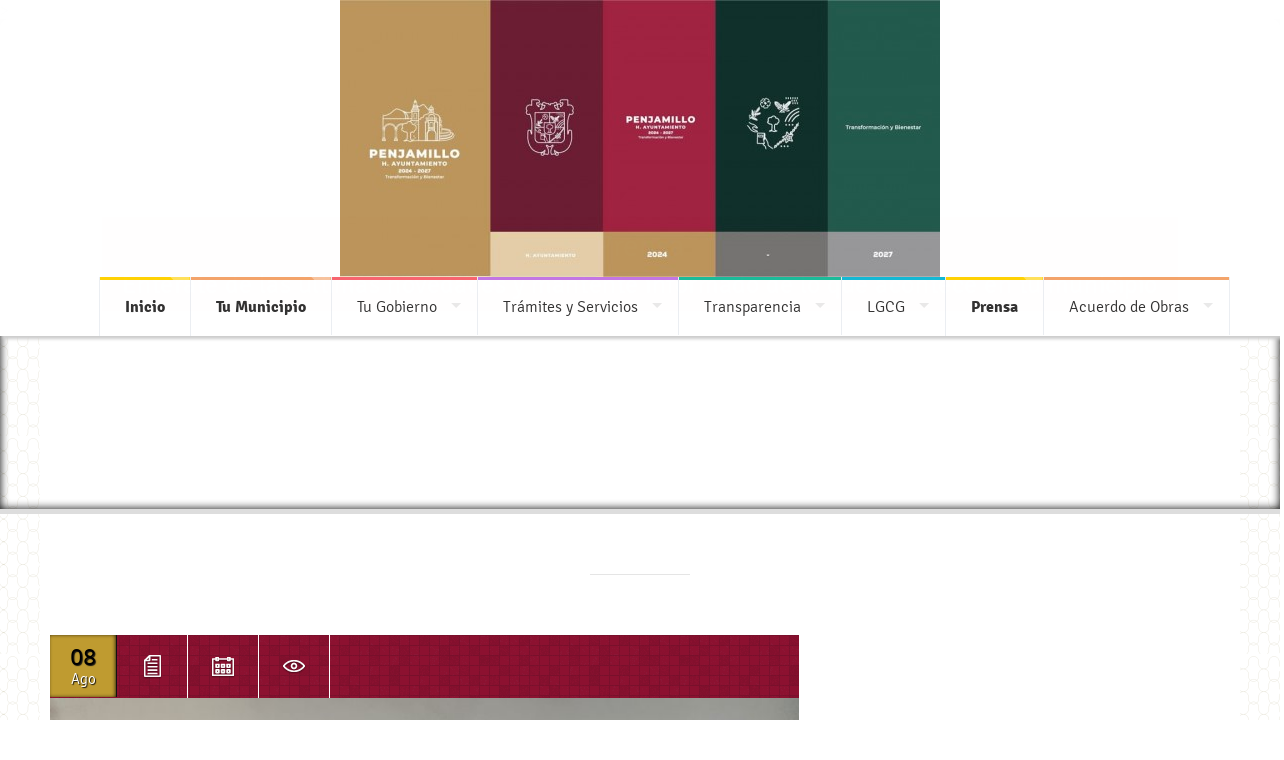

--- FILE ---
content_type: text/html; charset=UTF-8
request_url: https://penjamillo.gob.mx/prensa/firma-convenio-de-colaboracion-univa-la-piedad-y-el-municipio-de-penjamillo
body_size: 3125
content:
<!DOCTYPE html>
<html lang="es">
<head>
  <title>Municipio de Penjamillo</title>
  <meta name="description" content="Sitio web oficial del Municipio Penjamillo con toda la información general, turística, servicios y más que necesitas de tu gobierno municipal.">
  <meta http-equiv="Content-Type" content="text/html; charset=utf-8">
  <meta <meta name="yandex-verification" content="e5e3bc14c476e13d" />>
  <meta charset="utf-8">
  <meta name="viewport" content="width=device-width, initial-scale=1.0">

  <link rel="stylesheet" href="https://penjamillo.gob.mx/templates/all/css/font_pnt.css">
  <link rel="stylesheet" type="text/css" href="https://penjamillo.gob.mx/contenidos/penjamillo/css/style1.css?v=">
  <link rel="stylesheet" type="text/css" href="https://penjamillo.gob.mx/contenidos/penjamillo/css/grid.css?v=">
  <link rel="stylesheet" type="text/css" href="https://penjamillo.gob.mx/contenidos/penjamillo/css/responsive.css?v=">
  <link rel="stylesheet" media="screen" href="https://penjamillo.gob.mx/contenidos/penjamillo/css/rs_plugin_settings.css?v=">
  <link rel="stylesheet" media="screen" href="https://penjamillo.gob.mx/contenidos/penjamillo/css/showbizpro_settings.css?v=">
  <link rel="stylesheet" type="text/css" href="https://penjamillo.gob.mx/contenidos/penjamillo/css/animate.css?v=">
  <link rel="stylesheet" type="text/css" href="https://penjamillo.gob.mx/contenidos/penjamillo/css/superfish.css?v=">
  <link rel="stylesheet" media="screen" href="https://penjamillo.gob.mx/contenidos/penjamillo/css/isotope.css?v=">
  <link rel="stylesheet" type="text/css" href="https://penjamillo.gob.mx/contenidos/penjamillo/css/font.css?v=">
  <link rel="stylesheet" type="text/css" href="https://penjamillo.gob.mx/contenidos/penjamillo/css/pagination.css?v=">
  <link rel="stylesheet" type="text/css" href="https://penjamillo.gob.mx/contenidos/penjamillo/css/MORENA1.css?v=">
  <link rel="stylesheet" type="text/css" href="https://penjamillo.gob.mx/contenidos/penjamillo/css/reset1.css?v=">
  <link rel="stylesheet" type="text/css" href="https://penjamillo.gob.mx/contenidos/penjamillo/css/PERSONALIZAR1.css?v=">

</head>


<body >

<div id="fb-root"></div>
<script async defer crossorigin="anonymous" src="https://connect.facebook.net/es_LA/sdk.js#xfbml=1&version=v12.0" nonce="WeWt1hoU"></script>

  

      <header id="navigationmenu" class="fade-down animate1 navigationmenulight">
		<div class="container">
		<div class="grid_12 gridnavigation">
		

<a >
  <img alt="GOBIERNO DE PENJAMILLO" src="https://penjamillo.gob.mx/contenidos/penjamillo/img/banner_2025_2_6_1738866544.7147.jpg" />
</a>



      <nav>
<ul class="sf-menu" id="nav">
	 	<li >
				<span class="menufilter"></span>
		<a  >
						<strong>
				Inicio
						</strong>
		</a>
		
	</li>
		 	<li >
				<span class="menufilter"></span>
		<a  href="https://penjamillo.gob.mx/tu-municipio" >
						<strong>
				Tu Municipio
						</strong>
		</a>
		
	</li>
		 	<li >
		
		<a  href="https://penjamillo.gob.mx/h-ayuntamiento-penjamillo-20212024" >
			
				Tu Gobierno
			
		</a>
				
		<ul >
						<li >
				
					<a  target="_blank" href="https://penjamillo.gob.mx/transparencia/penjamillo/ayuntamiento_35_IIb_230503024850_semblanza-2023-presidenta.pdf" >
						
							Presidenta Municipal
						
					</a>
				
			</li>
						<li >
				
					<a  href="https://penjamillo.gob.mx/h-ayuntamiento-de-penjamillo" >
						
							Ayuntamiento 
						
					</a>
				
			</li>
						<li >
				
					<a  href="https://penjamillo.gob.mx/gabinete" >
						
							Gabinete 
						
					</a>
				
			</li>
					</ul>
				
	</li>
		 	<li >
		
		<a  target="_blank" href="https://tramites.michoacan.gob.mx/" >
			
				Trámites y Servicios
			
		</a>
				
		<ul >
						<li >
				
					<a  target="_blank" href="https://penjamillo.gob.mx/transparencia/penjamillo/ayuntamiento_35_III_230421165103_casa-de-la-cultura.pdf" >
						
							Casa de la Cultura 
						
					</a>
				
			</li>
						<li >
				
					<a  data-lightbox="true" data-type="image" data-title="" data-desc=" <p>&nbsp;</p> <p>&nbsp;</p>" href="https://penjamillo.gob.mx/contenidos/penjamillo/img/imagenl_2023_5_3_1683102564.8271.jpg" >
						
							Contraloría  
						
					</a>
				
			</li>
						<li >
				
					<a  href="https://penjamillo.gob.mx/tramites-y-servicios-ofrecidos-en-la-oficina-de-predial" >
						
							Predial Penjamillo 
						
					</a>
				
			</li>
						<li >
				
					<a  target="_blank" href="https://penjamillo.declarapat.gob.mx/login" >
						
							DECLARAPAT
						
					</a>
				
			</li>
					</ul>
				
	</li>
		 	<li >
		
		<a  href="https://penjamillo.gob.mx/transparencia" >
			
				Transparencia
			
		</a>
				
		<ul >
						<li >
				
					<a  href="https://penjamillo.gob.mx/normatividad-aplicable" >
						
							Marco Normativo 
						
					</a>
				
			</li>
						<li >
				
					<a  target="_blank" href="https://consultapublicamx.plataformadetransparencia.org.mx/vut-web/faces/view/consultaPublica.xhtml?idEntidad=MTY=&idSujetoObligado=MzQ4Ng==#inicio" >
						
							PNT
						
					</a>
				
			</li>
						<li >
				
					<a  href="https://penjamillo.gob.mx/estrados-digital" >
						
							Estrados Digital 
						
					</a>
				
			</li>
						<li >
				
					<a  href="https://penjamillo.gob.mx/aviso-de-privacidad" >
						
							Aviso de Privacidad 
						
					</a>
				
			</li>
						<li >
				
					<a  href="https://penjamillo.gob.mx/transparencia-proactiva" >
						
							Transp. proactiva
						
					</a>
				
			</li>
					</ul>
				
	</li>
		 	<li >
		
		<a  href="https://penjamillo.gob.mx/cuentas-claras" >
			
				LGCG 
			
		</a>
				
		<ul >
						<li >
				
					<a  target="_blank" href="https://penjamillo.gob.mx/cuentas-claras/organismo-de-agua/sevac" >
						
							Organismo de Agua
						
					</a>
				
			</li>
					</ul>
				
	</li>
		 	<li >
				<span class="menufilter"></span>
		<a  href="https://penjamillo.gob.mx/prensa" >
						<strong>
				Prensa
						</strong>
		</a>
		
	</li>
		 	<li >
		
		<a  href="https://penjamillo.gob.mx/acuerdo-de-obras" >
			
				Acuerdo de Obras 
			
		</a>
				
		<ul >
						<li >
				
					<a  href="https://penjamillo.gob.mx/actas-de-entrega-recepcion-de-obra-publica" >
						
							ACTAS- ENTEGRA OBRAS
						
					</a>
				
			</li>
					</ul>
				
	</li>
		</ul>
</nav>
		</div><!--end gridnavigation-->
	</div><!--end container-->
</header>

      <section class="header-page fade-up">
	<div class="bounce-in animate4">

<h1 class="header-pagetitle">
  Prensa
  <br>
  <small>Entérate de las últimas novedades y mantente informado de lo que acontece en tu municipio</small>
</h1>


	</div><!--bounce-in-->
</section>
<div class="divider"><span></span></div>

  
  <div class="container clearfix">


  


  


  


  


  


  


      <div class="grid_8">

    
      
            <section id="modulo_3" class="modulo modulo_Articulo">
        <article class="archivesinglepost">
      <div class="infoarchivesinglepost"><div class="datearchivesinglepost"><p>08</p><span>Ago</span></div><div class="iconarchivesinglepost"><a class="tooltip datosTexto" title="Texto"></a><a class="tooltip datosfecha" title="Ago 08, 2023"></a><a class="tooltip datosvisitas" title="146 Lecturas"></a></div></div><!--end infoarchivesinglepost-->

      <a href="https://penjamillo.gob.mx/prensa/firma-convenio-de-colaboracion-univa-la-piedad-y-el-municipio-de-penjamillo" >
    

        <img class="imgarchivesinglepost" alt="Firma convenio de colaboración UNIVA La Piedad y el municipio de Penjamillo."

              src="https://penjamillo.gob.mx/contenidos/penjamillo/img/noticia_2023_8_8_1691518304.089.jpg"
          >
    
    
  </a>


      <div class="conttitlearchivesinglepost">
<h3 class="titlearchivesinglepost"> Firma convenio de colaboración UNIVA La Piedad y el municipio de Penjamillo.</h3>
</div>

      <div class="descriptionarchivesinglepost">
<br>
La Universidad del Valle de Atemájac (UNIVA) plantel La Piedad y el Municipio de Penjamillo firman convenio para unir fuerzas en favor de la educación.
En las instalaciones de la casa de la Cultura de Penjamillo se llevó a cabo el acto protocolario de firma de convenio entre la UNIVA La Piedad dirigida por la Dra. Natalia Salunas y la Presidenta Municipal Tzitziqui Peña. 
En un acto donde se establecieron acuerdos que involucren el trabajo colaborativo, generando así más espacio de conocimientos para quienes quieran una oportunidad de formación en esta prestigiada universidad.
Comentó la edil Tzitziqui  Peña que más que nunca la educación a nivel profesional debe llegar a todos, que a través del trabajo en conjunto se deben sumar esfuerzos mayúsculos por introducir a toda la sociedad a adquirir conocimiento y aprendizajes.
 La UNIVA La Piedad pone a su disposición todos los programas de estudios para seguir preparando ciudadanos que transformen al mundo a través de sus planes escolares, los representantes de la institución educativa, reconocieron la importancia de la firma con la presidenta municipal que busca la preparación para los jóvenes y profesionistas de Penjamillo.
</div>

<ul id="galeria-prensa">
          <li>
    <a data-lightbox="true" data-rel="secu" data-thumb="https://penjamillo.gob.mx/contenidos/penjamillo/img/noticia_2023_8_8_1691518304.1431.jpg" href="https://penjamillo.gob.mx/contenidos/penjamillo/img/noticia_2023_8_8_1691518304.1431.jpg">
      <img style="background-image: url(https://penjamillo.gob.mx/contenidos/penjamillo/img/bg_expand.png), url(https://penjamillo.gob.mx/contenidos/penjamillo/img/noticia_2023_8_8_1691518304.1431.jpg);" alt="Imagen 2" src="https://penjamillo.gob.mx/templates/all/img/transparente.png">
    </a>
  </li>
      <li>
    <a data-lightbox="true" data-rel="secu" data-thumb="https://penjamillo.gob.mx/contenidos/penjamillo/img/noticia_2023_8_8_1691518304.2048.jpg" href="https://penjamillo.gob.mx/contenidos/penjamillo/img/noticia_2023_8_8_1691518304.2048.jpg">
      <img style="background-image: url(https://penjamillo.gob.mx/contenidos/penjamillo/img/bg_expand.png), url(https://penjamillo.gob.mx/contenidos/penjamillo/img/noticia_2023_8_8_1691518304.1431.jpg);" alt="Imagen 3" src="https://penjamillo.gob.mx/templates/all/img/transparente.png">
    </a>
  </li>
      <li>
    <a data-lightbox="true" data-rel="secu" data-thumb="https://penjamillo.gob.mx/contenidos/penjamillo/img/noticia_2023_8_8_1691518304.2642.jpg" href="https://penjamillo.gob.mx/contenidos/penjamillo/img/noticia_2023_8_8_1691518304.2642.jpg">
      <img style="background-image: url(https://penjamillo.gob.mx/contenidos/penjamillo/img/bg_expand.png), url(https://penjamillo.gob.mx/contenidos/penjamillo/img/noticia_2023_8_8_1691518304.2642.jpg);" alt="Imagen 4" src="https://penjamillo.gob.mx/templates/all/img/transparente.png">
    </a>
  </li>
      <li>
    <a data-lightbox="true" data-rel="secu" data-thumb="https://penjamillo.gob.mx/contenidos/penjamillo/img/noticia_2023_8_8_1691518304.3182.jpg" href="https://penjamillo.gob.mx/contenidos/penjamillo/img/noticia_2023_8_8_1691518304.3182.jpg">
      <img style="background-image: url(https://penjamillo.gob.mx/contenidos/penjamillo/img/bg_expand.png), url(https://penjamillo.gob.mx/contenidos/penjamillo/img/noticia_2023_8_8_1691518304.3182.jpg);" alt="Imagen 5" src="https://penjamillo.gob.mx/templates/all/img/transparente.png">
    </a>
  </li>
      <li>
    <a data-lightbox="true" data-rel="secu" data-thumb="https://penjamillo.gob.mx/contenidos/penjamillo/img/noticia_2023_8_8_1691518304.3721.jpg" href="https://penjamillo.gob.mx/contenidos/penjamillo/img/noticia_2023_8_8_1691518304.3721.jpg">
      <img style="background-image: url(https://penjamillo.gob.mx/contenidos/penjamillo/img/bg_expand.png), url(https://penjamillo.gob.mx/contenidos/penjamillo/img/noticia_2023_8_8_1691518304.3721.jpg);" alt="Imagen 6" src="https://penjamillo.gob.mx/templates/all/img/transparente.png">
    </a>
  </li>
      <li>
    <a data-lightbox="true" data-rel="secu" data-thumb="https://penjamillo.gob.mx/contenidos/penjamillo/img/noticia_2023_8_8_1691518304.427.jpg" href="https://penjamillo.gob.mx/contenidos/penjamillo/img/noticia_2023_8_8_1691518304.427.jpg">
      <img style="background-image: url(https://penjamillo.gob.mx/contenidos/penjamillo/img/bg_expand.png), url(https://penjamillo.gob.mx/contenidos/penjamillo/img/noticia_2023_8_8_1691518304.427.jpg);" alt="Imagen 7" src="https://penjamillo.gob.mx/templates/all/img/transparente.png">
    </a>
  </li>
  </ul>

      
  </article>



      </section>
      
      
    
      
    
    </div>
  


      <div class="grid_4">

    
      
    
      
      <section id="modulo_358" class="modulo modulo_Html">

        <iframe src="https://www.facebook.com/plugins/page.php?href=https%3A%2F%2Fm.facebook.com%2FH-Ayuntamiento-Penjamillo-2024-2027-61565619924136%2F&tabs=timeline%2Cevents%2Cmessages&width=340&height=500&small_header=false&adapt_container_width=true&hide_cover=false&show_facepile=true&appId" width="340" height="500" style="border:none;overflow:hidden" scrolling="no" frameborder="0" allowTransparency="true" allow="encrypted-media"></iframe>


      </section>

      
    
    </div>
  


  

</div><!--end container-->

  <script src="https://penjamillo.gob.mx/contenidos/penjamillo/js/jquery_min.js"></script>
  <script src="https://penjamillo.gob.mx/contenidos/penjamillo/js/jquery_ui.js"></script>
  <script src="https://penjamillo.gob.mx/contenidos/penjamillo/js/scroolto.js"></script>
  <script src="https://penjamillo.gob.mx/contenidos/penjamillo/js/jquery_nicescroll_min.js"></script>
  <script src="https://penjamillo.gob.mx/contenidos/penjamillo/js/jquery_themepunch_plugins_min.js"></script>
  <script src="https://penjamillo.gob.mx/contenidos/penjamillo/js/jquery_inview_min.js"></script>
  <script src="https://penjamillo.gob.mx/contenidos/penjamillo/js/jquery_themepunch_revolution_min.js"></script>
  <script src="https://penjamillo.gob.mx/contenidos/penjamillo/js/jquery_themepunch_showbizpro_min.js"></script>
  <script src="https://penjamillo.gob.mx/contenidos/penjamillo/js/superfish_min.js"></script>
  <script src="https://penjamillo.gob.mx/contenidos/penjamillo/js/tinynav_min.js"></script>
  <script src="https://penjamillo.gob.mx/contenidos/penjamillo/js/hoverIntent.js"></script>
  <script src="https://penjamillo.gob.mx/contenidos/penjamillo/js/jquery_easy_pie_chart.js"></script>
  <script src="https://penjamillo.gob.mx/contenidos/penjamillo/js/settings.js"></script>

<link type="text/css" rel="stylesheet" id="theme" href="https://penjamillo.gob.mx/templates/all/lightbox/lightbox.css" />
<script src="https://penjamillo.gob.mx/templates/all/lightbox/lightbox.js"></script>
</body>
</html>


--- FILE ---
content_type: text/css
request_url: https://penjamillo.gob.mx/templates/all/css/font_pnt.css
body_size: 4134
content:
@charset "utf-8";
/* CSS Document */

@font-face {
  font-family: 'fontello';
  src: url('/app/css/webfonts/fontello.eot?14258471');
  src: url('/app/css/webfonts/fontello.eot?14258471#iefix') format('embedded-opentype'),
       url('/app/css/webfonts/fontello.woff2?14258471') format('woff2'),
       url('/app/css/webfonts/fontello.woff?14258471') format('woff'),
       url('/app/css/webfonts/fontello.ttf?14258471') format('truetype'),
       url('/app/css/webfonts/fontello.svg?14258471#fontello') format('svg');
  font-weight: normal;
  font-style: normal;
}
/* Chrome hack: SVG is rendered more smooth in Windozze. 100% magic, uncomment if you need it. */
/* Note, that will break hinting! In other OS-es font will be not as sharp as it could be */
/*
@media screen and (-webkit-min-device-pixel-ratio:0) {
  @font-face {
    font-family: 'fontello';
    src: url('../font/fontello.svg?14258471#fontello') format('svg');
  }
}
*/

 [class^="icon-"]:before, [class*=" icon-"]:before {
  font-family: "fontello";
  font-style: normal;
  font-weight: normal;
  speak: none;

  display: table-cell;
  text-decoration: inherit;
  width: 1em;
  text-align: center;
  /* opacity: .8; */

  /* For safety - reset parent styles, that can break glyph codes*/
  font-variant: normal;
  text-transform: none;

  /* fix buttons height, for twitter bootstrap */
  line-height: 1em;

  /* Animation center compensation - margins should be symmetric */
  /* remove if not needed */

  /* you can be more comfortable with increased icons size */
  /* font-size: 120%; */

  /* Font smoothing. That was taken from TWBS */
  -webkit-font-smoothing: antialiased;
  -moz-osx-font-smoothing: grayscale;

  /* Uncomment for 3D effect */
  /* text-shadow: 1px 1px 1px rgba(127, 127, 127, 0.3); */
}

.icon-e07:before { content: '\e800'; } /* '' */
.icon-l31:before { content: '\e801'; } /* '' */
.icon-l32:before { content: '\e802'; } /* '' */
.icon-f074:before { content: '\e803'; } /* '' */
.icon-f075:before { content: '\e804'; } /* '' */
.icon-f076:before { content: '\e805'; } /* '' */
.icon-f077:before { content: '\e806'; } /* '' */
.icon-f078:before { content: '\e807'; } /* '' */
.icon-f079:before { content: '\e808'; } /* '' */
.icon-f080:before { content: '\e809'; } /* '' */
.icon-f081:before { content: '\e80a'; } /* '' */
.icon-f082:before { content: '\e80b'; } /* '' */
.icon-f083:before { content: '\e80c'; } /* '' */
.icon-f084:before { content: '\e80d'; } /* '' */
.icon-f085:before { content: '\e80e'; } /* '' */
.icon-f086:before { content: '\e80f'; } /* '' */
.icon-f087:before { content: '\e810'; } /* '' */
.icon-f089:before { content: '\e811'; } /* '' */
.icon-f090:before { content: '\e812'; } /* '' */
.icon-f091:before { content: '\e813'; } /* '' */
.icon-f092:before { content: '\e814'; } /* '' */
.icon-f093:before { content: '\e815'; } /* '' */
.icon-f094:before { content: '\e816'; } /* '' */
.icon-f095:before { content: '\e817'; } /* '' */
.icon-f096:before { content: '\e818'; } /* '' */
.icon-f097:before { content: '\e819'; } /* '' */
.icon-f098:before { content: '\e81a'; } /* '' */
.icon-f099:before { content: '\e81b'; } /* '' */
.icon-f100:before { content: '\e81c'; } /* '' */
.icon-f101:before { content: '\e81d'; } /* '' */
.icon-f102:before { content: '\e81e'; } /* '' */
.icon-f103:before { content: '\e81f'; } /* '' */
.icon-f104:before { content: '\e820'; } /* '' */
.icon-f105:before { content: '\e821'; } /* '' */
.icon-f106:before { content: '\e822'; } /* '' */
.icon-f107:before { content: '\e823'; } /* '' */
.icon-f108:before { content: '\e824'; } /* '' */
.icon-f109:before { content: '\e825'; } /* '' */
.icon-f110:before { content: '\e826'; } /* '' */
.icon-f111:before { content: '\e827'; } /* '' */
.icon-f112:before { content: '\e828'; } /* '' */
.icon-f113:before { content: '\e829'; } /* '' */
.icon-f115:before { content: '\e82a'; } /* '' */
.icon-f116:before { content: '\e82b'; } /* '' */
.icon-f117:before { content: '\e82c'; } /* '' */
.icon-f118:before { content: '\e82d'; } /* '' */
.icon-f119:before { content: '\e82e'; } /* '' */
.icon-f120:before { content: '\e82f'; } /* '' */
.icon-f121:before { content: '\e830'; } /* '' */
.icon-f122:before { content: '\e831'; } /* '' */
.icon-f123:before { content: '\e832'; } /* '' */
.icon-f124:before { content: '\e833'; } /* '' */
.icon-f125:before { content: '\e834'; } /* '' */
.icon-f126:before { content: '\e835'; } /* '' */
.icon-f128:before { content: '\e836'; } /* '' */
.icon-f129:before { content: '\e837'; } /* '' */
.icon-f130:before { content: '\e838'; } /* '' */
.icon-f132:before { content: '\e839'; } /* '' */
.icon-f133:before { content: '\e83a'; } /* '' */
.icon-f135:before { content: '\e83b'; } /* '' */
.icon-f136:before { content: '\e83c'; } /* '' */
.icon-f137:before { content: '\e83d'; } /* '' */
.icon-f138:before { content: '\e83e'; } /* '' */
.icon-f139:before { content: '\e83f'; } /* '' */
.icon-f141:before { content: '\e840'; } /* '' */
.icon-f142:before { content: '\e841'; } /* '' */
.icon-f143:before { content: '\e842'; } /* '' */
.icon-f144:before { content: '\e843'; } /* '' */
.icon-f146:before { content: '\e844'; } /* '' */
.icon-f145:before { content: '\e845'; } /* '' */
.icon-f149:before { content: '\e846'; } /* '' */
.icon-f071:before { content: '\e847'; } /* '' */
.icon-f072:before { content: '\e848'; } /* '' */
.icon-f058:before { content: '\e849'; } /* '' */
.icon-csv-correo:before { content: '\e84a'; } /* '' */
.icon-listado:before { content: '\e84b'; } /* '' */
.icon-mosaico:before { content: '\e84c'; } /* '' */
.icon-denuncia:before { content: '\e84d'; } /* '' */
.icon-excel-correo:before { content: '\e84e'; } /* '' */
.icon-excel:before { content: '\e84f'; } /* '' */
.icon-email:before { content: '\e850'; } /* '' */
.icon-girar-mobil:before { content: '\e851'; } /* '' */
.icon-l14:before { content: '\e867'; } /* '' */
.icon-l15:before { content: '\e868'; } /* '' */
.icon-l16:before { content: '\e869'; } /* '' */
.icon-l17:before { content: '\e86a'; } /* '' */
.icon-f048:before { content: '\e86b'; } /* '' */
.icon-f049:before { content: '\e86c'; } /* '' */
.icon-f050:before { content: '\e86d'; } /* '' */
.icon-f051:before { content: '\e86e'; } /* '' */
.icon-f168:before { content: '\e86f'; } /* '' */
.icon-f167:before { content: '\e870'; } /* '' */
.icon-f166:before { content: '\e871'; } /* '' */
.icon-f165:before { content: '\e872'; } /* '' */
.icon-f164:before { content: '\e873'; } /* '' */
.icon-f163:before { content: '\e874'; } /* '' */
.icon-f162:before { content: '\e875'; } /* '' */
.icon-f161:before { content: '\e876'; } /* '' */
.icon-f160:before { content: '\e877'; } /* '' */
.icon-f159:before { content: '\e878'; } /* '' */
.icon-f158:before { content: '\e879'; } /* '' */
.icon-f157:before { content: '\e87a'; } /* '' */
.icon-f156:before { content: '\e87b'; } /* '' */
.icon-f176:before { content: '\e87c'; } /* '' */
.icon-f177:before { content: '\e87d'; } /* '' */
.icon-f178:before { content: '\e87e'; } /* '' */
.icon-f179:before { content: '\e87f'; } /* '' */
.icon-f180:before { content: '\e880'; } /* '' */
.icon-f181:before { content: '\e881'; } /* '' */
.icon-f195:before { content: '\e882'; } /* '' */
.icon-f194:before { content: '\e883'; } /* '' */
.icon-f193:before { content: '\e884'; } /* '' */
.icon-f192:before { content: '\e885'; } /* '' */
.icon-f191:before { content: '\e886'; } /* '' */
.icon-f190:before { content: '\e887'; } /* '' */
.icon-f189:before { content: '\e888'; } /* '' */
.icon-f197:before { content: '\e889'; } /* '' */
.icon-f198:before { content: '\e88a'; } /* '' */
.icon-f199:before { content: '\e88b'; } /* '' */
.icon-f200:before { content: '\e88c'; } /* '' */
.icon-f201:before { content: '\e88d'; } /* '' */
.icon-f202:before { content: '\e88e'; } /* '' */
.icon-f204:before { content: '\e88f'; } /* '' */
.icon-f203:before { content: '\e890'; } /* '' */
.icon-f205:before { content: '\e891'; } /* '' */
.icon-f206:before { content: '\e892'; } /* '' */
.icon-f207:before { content: '\e893'; } /* '' */
.icon-f208:before { content: '\e894'; } /* '' */
.icon-f221:before { content: '\e895'; } /* '' */
.icon-f213:before { content: '\e896'; } /* '' */
.icon-f212:before { content: '\e897'; } /* '' */
.icon-f211:before { content: '\e898'; } /* '' */
.icon-f210:before { content: '\e899'; } /* '' */
.icon-f209:before { content: '\e89a'; } /* '' */
.icon-f222:before { content: '\e89b'; } /* '' */
.icon-f223:before { content: '\e89c'; } /* '' */
.icon-f224:before { content: '\e89d'; } /* '' */
.icon-f225:before { content: '\e89e'; } /* '' */
.icon-f226:before { content: '\e89f'; } /* '' */
.icon-f227:before { content: '\e8a0'; } /* '' */
.icon-f230:before { content: '\e8a1'; } /* '' */
.icon-f231:before { content: '\e8a2'; } /* '' */
.icon-f029:before { content: '\e8a3'; } /* '' */
.icon-f030:before { content: '\e8a4'; } /* '' */
.icon-f034:before { content: '\e8a5'; } /* '' */
.icon-f038:before { content: '\e8a6'; } /* '' */
.icon-f053:before { content: '\e8a7'; } /* '' */
.icon-f054:before { content: '\e8a8'; } /* '' */
.icon-f056:before { content: '\e8a9'; } /* '' */
.icon-f057:before { content: '\e8aa'; } /* '' */
.icon-f061:before { content: '\e8ab'; } /* '' */
.icon-f088:before { content: '\e8ac'; } /* '' */
.icon-f229:before { content: '\e8ad'; } /* '' */
.icon-f234:before { content: '\e8ae'; } /* '' */
.icon-f233:before { content: '\e8af'; } /* '' */
.icon-enviar:before { content: '\e8b0'; } /* '' */
.icon-actualiza:before { content: '\e8b1'; } /* '' */
.icon-graficadona:before { content: '\e8b2'; } /* '' */
.icon-graficaestadistica:before { content: '\e8b3'; } /* '' */
.icon-graficahorizontal:before { content: '\e8b4'; } /* '' */
.icon-graficapie:before { content: '\e8b5'; } /* '' */
.icon-graficavertical:before { content: '\e8b6'; } /* '' */
.icon-graficahorizontalapilada:before { content: '\e8b7'; } /* '' */
.icon-graficaverticalapilada:before { content: '\e8b8'; } /* '' */
.icon-google-plus-square:before { content: '\e8b9'; } /* '' */
.icon-facebook-square:before { content: '\e8ba'; } /* '' */
.icon-twitter-square:before { content: '\e8bb'; } /* '' */
.icon-analisisdetallado:before { content: '\e8bc'; } /* '' */
.icon-top5:before { content: '\e8bd'; } /* '' */
.icon-question:before { content: '\e8be'; } /* '' */
.icon-whatsapp:before { content: '\e8bf'; } /* '' */
.icon-top10:before { content: '\e8c0'; } /* '' */
.icon-f013:before { content: '\e8c7'; } /* '' */
.icon-f046:before { content: '\e8c8'; } /* '' */
.icon-f059:before { content: '\e8c9'; } /* '' */
.icon-f114:before { content: '\e8ca'; } /* '' */
.icon-f140:before { content: '\e8cb'; } /* '' */
.icon-f134:before { content: '\e8cc'; } /* '' */
.icon-f131:before { content: '\e8cd'; } /* '' */
.icon-f147:before { content: '\e8ce'; } /* '' */
.icon-f148:before { content: '\e8cf'; } /* '' */
.icon-f151:before { content: '\e8d0'; } /* '' */
.icon-f152:before { content: '\e8d1'; } /* '' */
.icon-f153:before { content: '\e8d2'; } /* '' */
.icon-f154:before { content: '\e8d3'; } /* '' */
.icon-f155:before { content: '\e8d4'; } /* '' */
.icon-f169:before { content: '\e8d5'; } /* '' */
.icon-f170:before { content: '\e8d6'; } /* '' */
.icon-f171:before { content: '\e8d7'; } /* '' */
.icon-f172:before { content: '\e8d8'; } /* '' */
.icon-f173:before { content: '\e8d9'; } /* '' */
.icon-f174:before { content: '\e8da'; } /* '' */
.icon-f188:before { content: '\e8db'; } /* '' */
.icon-f186:before { content: '\e8dc'; } /* '' */
.icon-f185:before { content: '\e8dd'; } /* '' */
.icon-f184:before { content: '\e8de'; } /* '' */
.icon-f183:before { content: '\e8df'; } /* '' */
.icon-f182:before { content: '\e8e0'; } /* '' */
.icon-f220:before { content: '\e8e1'; } /* '' */
.icon-f219:before { content: '\e8e2'; } /* '' */
.icon-f218:before { content: '\e8e3'; } /* '' */
.icon-f217:before { content: '\e8e4'; } /* '' */
.icon-f216:before { content: '\e8e5'; } /* '' */
.icon-f215:before { content: '\e8e6'; } /* '' */
.icon-f232:before { content: '\e8e7'; } /* '' */
.icon-f235:before { content: '\e8e8'; } /* '' */
.icon-f047:before { content: '\e8e9'; } /* '' */
.icon-f044:before { content: '\e8ea'; } /* '' */
.icon-f001:before { content: '\e8eb'; } /* '' */
.icon-f018:before { content: '\e8ec'; } /* '' */
.icon-cerrar:before { content: '\e8ed'; } /* '' */
.icon-f228:before { content: '\e8ee'; } /* '' */
.icon-agregar:before { content: '\e8ef'; } /* '' */
.icon-borrador:before { content: '\e8f0'; } /* '' */
.icon-busquedaespecifica:before { content: '\e8f1'; } /* '' */
.icon-avisoprivacidad:before { content: '\e8f2'; } /* '' */
.icon-descargar:before { content: '\e8f3'; } /* '' */
.icon-exito:before { content: '\e8f4'; } /* '' */
.icon-herramientas:before { content: '\e8f5'; } /* '' */
.icon-analisis:before { content: '\e8f6'; } /* '' */
.icon-error1:before { content: '\e8f7'; } /* '' */
.icon-database:before { content: '\e8f8'; } /* '' */
.icon-f175:before { content: '\e8f9'; } /* '' */
.icon-f196:before { content: '\e8fa'; } /* '' */
.icon-f214:before { content: '\e8fb'; } /* '' */
.icon-f028:before { content: '\e8fc'; } /* '' */
.icon-grafica2:before { content: '\e8fd'; } /* '' */
.icon-home:before { content: '\e8fe'; } /* '' */
.icon-telinai:before { content: '\e8ff'; } /* '' */
.icon-chat:before { content: '\e900'; } /* '' */
.icon-preguntasfrecuentes:before { content: '\e901'; } /* '' */
.icon-regresar:before { content: '\e902'; } /* '' */
.icon-arriba:before { content: '\e903'; } /* '' */
.icon-adjuntar:before { content: '\e904'; } /* '' */
.icon-json:before { content: '\e905'; } /* '' */
.icon-imprimir:before { content: '\e906'; } /* '' */
.icon-buscar:before { content: '\e907'; } /* '' */
.icon-calendario:before { content: '\e908'; } /* '' */
.icon-descarga:before { content: '\e909'; } /* '' */
.icon-detalle:before { content: '\e90a'; } /* '' */
.icon-compartir:before { content: '\e90b'; } /* '' */
.icon-c11:before { content: '\e90c'; } /* '' */
.icon-f002:before { content: '\e90f'; } /* '' */
.icon-f03:before { content: '\e910'; } /* '' */
.icon-f04:before { content: '\e911'; } /* '' */
.icon-f05:before { content: '\e912'; } /* '' */
.icon-f017:before { content: '\e913'; } /* '' */
.icon-f016:before { content: '\e914'; } /* '' */
.icon-f015:before { content: '\e915'; } /* '' */
.icon-f014:before { content: '\e916'; } /* '' */
.icon-f012:before { content: '\e918'; } /* '' */
.icon-f020:before { content: '\e919'; } /* '' */
.icon-f021:before { content: '\e91a'; } /* '' */
.icon-f022:before { content: '\e91b'; } /* '' */
.icon-f023:before { content: '\e91c'; } /* '' */
.icon-f024:before { content: '\e91d'; } /* '' */
.icon-f025:before { content: '\e91e'; } /* '' */
.icon-f026:before { content: '\e91f'; } /* '' */
.icon-f027:before { content: '\e920'; } /* '' */
.icon-f031:before { content: '\e921'; } /* '' */
.icon-f032:before { content: '\e922'; } /* '' */
.icon-f33:before { content: '\e923'; } /* '' */
.icon-f035:before { content: '\e924'; } /* '' */
.icon-f036:before { content: '\e925'; } /* '' */
.icon-e14:before { content: '\e927'; } /* '' */
.icon-e07-1:before { content: '\e928'; } /* '' */
.icon-l01:before { content: '\e929'; } /* '' */
.icon-l02:before { content: '\e92a'; } /* '' */
.icon-l03:before { content: '\e92b'; } /* '' */
.icon-l05:before { content: '\e92d'; } /* '' */
.icon-l06:before { content: '\e92e'; } /* '' */
.icon-l07:before { content: '\e92f'; } /* '' */
.icon-l08:before { content: '\e930'; } /* '' */
.icon-l09:before { content: '\e931'; } /* '' */
.icon-l10:before { content: '\e932'; } /* '' */
.icon-l18:before { content: '\e933'; } /* '' */
.icon-l19:before { content: '\e934'; } /* '' */
.icon-l20:before { content: '\e935'; } /* '' */
.icon-l21:before { content: '\e936'; } /* '' */
.icon-l22:before { content: '\e937'; } /* '' */
.icon-l23:before { content: '\e938'; } /* '' */
.icon-l24:before { content: '\e939'; } /* '' */
.icon-l25:before { content: '\e93a'; } /* '' */
.icon-l26:before { content: '\e93b'; } /* '' */
.icon-l27:before { content: '\e93c'; } /* '' */
.icon-l28:before { content: '\e93d'; } /* '' */
.icon-l29:before { content: '\e93e'; } /* '' */
.icon-l30:before { content: '\e93f'; } /* '' */
.icon-f052:before { content: '\e940'; } /* '' */
.icon-f055:before { content: '\e941'; } /* '' */
.icon-f060:before { content: '\e942'; } /* '' */
.icon-f062:before { content: '\e943'; } /* '' */
.icon-f063:before { content: '\e944'; } /* '' */
.icon-f064:before { content: '\e945'; } /* '' */
.icon-f065:before { content: '\e946'; } /* '' */
.icon-f066:before { content: '\e947'; } /* '' */
.icon-f067:before { content: '\e948'; } /* '' */
.icon-f068:before { content: '\e949'; } /* '' */
.icon-f069:before { content: '\e94a'; } /* '' */
.icon-f070:before { content: '\e94b'; } /* '' */
.icon-f073:before { content: '\e94c'; } /* '' */
.icon-i5:before { content: '\e94d'; } /* '' */
.icon-i6:before { content: '\e94e'; } /* '' */
.icon-i7:before { content: '\e94f'; } /* '' */
.icon-i15:before { content: '\e950'; } /* '' */
.icon-i16:before { content: '\e951'; } /* '' */
.icon-i17:before { content: '\e952'; } /* '' */
.icon-i102:before { content: '\e953'; } /* '' */
.icon-i9:before { content: '\e954'; } /* '' */
.icon-i201:before { content: '\e955'; } /* '' */
.icon-i10:before { content: '\e956'; } /* '' */
.icon-i8:before { content: '\e957'; } /* '' */
.icon-i11:before { content: '\e958'; } /* '' */
.icon-i202:before { content: '\e959'; } /* '' */
.icon-i203:before { content: '\e95a'; } /* '' */
.icon-i204:before { content: '\e95b'; } /* '' */
.icon-i205:before { content: '\e95c'; } /* '' */
.icon-i206:before { content: '\e95d'; } /* '' */
.icon-i207:before { content: '\e95e'; } /* '' */
.icon-i208:before { content: '\e95f'; } /* '' */
.icon-i209:before { content: '\e960'; } /* '' */
.icon-i18:before { content: '\e961'; } /* '' */
.icon-i19:before { content: '\e962'; } /* '' */
.icon-i20:before { content: '\e963'; } /* '' */
.icon-i21:before { content: '\e964'; } /* '' */
.icon-i210:before { content: '\e965'; } /* '' */
.icon-i212:before { content: '\e966'; } /* '' */
.icon-i213:before { content: '\e967'; } /* '' */
.icon-i214:before { content: '\e968'; } /* '' */
.icon-i215:before { content: '\e969'; } /* '' */
.icon-i13:before { content: '\e96a'; } /* '' */
.icon-i2:before { content: '\e96b'; } /* '' */
.icon-i22:before { content: '\e96c'; } /* '' */
.icon-i23:before { content: '\e96d'; } /* '' */
.icon-i24:before { content: '\e96e'; } /* '' */
.icon-i25:before { content: '\e96f'; } /* '' */
.icon-i26:before { content: '\e970'; } /* '' */
.icon-i27:before { content: '\e971'; } /* '' */
.icon-i28:before { content: '\e972'; } /* '' */
.icon-i29:before { content: '\e973'; } /* '' */
.icon-i30:before { content: '\e974'; } /* '' */
.icon-i31:before { content: '\e975'; } /* '' */
.icon-i32:before { content: '\e976'; } /* '' */
.icon-i33:before { content: '\e977'; } /* '' */
.icon-i34:before { content: '\e978'; } /* '' */
.icon-i35:before { content: '\e979'; } /* '' */
.icon-i36:before { content: '\e97a'; } /* '' */
.icon-i37:before { content: '\e97b'; } /* '' */
.icon-i38:before { content: '\e97c'; } /* '' */
.icon-i39:before { content: '\e97d'; } /* '' */
.icon-i40:before { content: '\e97e'; } /* '' */
.icon-i41:before { content: '\e97f'; } /* '' */
.icon-i42:before { content: '\e980'; } /* '' */
.icon-i43:before { content: '\e981'; } /* '' */
.icon-i44:before { content: '\e982'; } /* '' */
.icon-i1:before { content: '\e983'; } /* '' */
.icon-i3:before { content: '\e984'; } /* '' */
.icon-i4:before { content: '\e985'; } /* '' */
.icon-i12:before { content: '\e986'; } /* '' */
.icon-i211:before { content: '\e987'; } /* '' */
.icon-i14:before { content: '\e988'; } /* '' */
.icon-i45:before { content: '\e989'; } /* '' */
.icon-i46:before { content: '\e98a'; } /* '' */
.icon-i47:before { content: '\e98b'; } /* '' */
.icon-i48:before { content: '\e98c'; } /* '' */
.icon-i49:before { content: '\e98d'; } /* '' */
.icon-i50:before { content: '\e98e'; } /* '' */
.icon-i051:before { content: '\e98f'; } /* '' */
.icon-i052:before { content: '\e990'; } /* '' */
.icon-i103:before { content: '\e991'; } /* '' */
.icon-i104:before { content: '\e992'; } /* '' */
.icon-i105:before { content: '\e993'; } /* '' */
.icon-i106:before { content: '\e994'; } /* '' */
.icon-i107:before { content: '\e995'; } /* '' */
.icon-i108:before { content: '\e996'; } /* '' */
.icon-i109:before { content: '\e997'; } /* '' */
.icon-i401:before { content: '\e998'; } /* '' */
.icon-i402:before { content: '\e999'; } /* '' */
.icon-i403:before { content: '\e99a'; } /* '' */
.icon-i404:before { content: '\e99b'; } /* '' */
.icon-i405:before { content: '\e99c'; } /* '' */
.icon-i406:before { content: '\e99d'; } /* '' */
.icon-i407:before { content: '\e99e'; } /* '' */
.icon-i408:before { content: '\e99f'; } /* '' */
.icon-i409:before { content: '\e9a0'; } /* '' */
.icon-i410:before { content: '\e9a1'; } /* '' */
.icon-i411:before { content: '\e9a2'; } /* '' */
.icon-i412:before { content: '\e9a3'; } /* '' */
.icon-i413:before { content: '\e9a4'; } /* '' */
.icon-i414:before { content: '\e9a5'; } /* '' */
.icon-i416:before { content: '\e9a6'; } /* '' */
.icon-i417:before { content: '\e9a7'; } /* '' */
.icon-i418:before { content: '\e9a8'; } /* '' */
.icon-i419:before { content: '\e9a9'; } /* '' */
.icon-i420:before { content: '\e9aa'; } /* '' */
.icon-i421:before { content: '\e9ab'; } /* '' */
.icon-i422:before { content: '\e9ac'; } /* '' */
.icon-i423:before { content: '\e9ad'; } /* '' */
.icon-i424:before { content: '\e9ae'; } /* '' */
.icon-i425:before { content: '\e9af'; } /* '' */
.icon-i426:before { content: '\e9b0'; } /* '' */
.icon-i433:before { content: '\e9b5'; } /* '' */
.icon-i301:before { content: '\e9b6'; } /* '' */
.icon-i302:before { content: '\e9b7'; } /* '' */
.icon-i303:before { content: '\e9b8'; } /* '' */
.icon-i435:before { content: '\e9b9'; } /* '' */
.icon-i304:before { content: '\e9ba'; } /* '' */
.icon-i434:before { content: '\e9bb'; } /* '' */
.icon-i436:before { content: '\e9bc'; } /* '' */
.icon-i437:before { content: '\e9bd'; } /* '' */
.icon-i438:before { content: '\e9be'; } /* '' */
.icon-i439:before { content: '\e9bf'; } /* '' */
.icon-i440:before { content: '\e9c0'; } /* '' */
.icon-i305:before { content: '\e9c1'; } /* '' */
.icon-i427:before { content: '\e9c2'; } /* '' */
.icon-i428:before { content: '\e9c3'; } /* '' */
.icon-i431:before { content: '\e9c4'; } /* '' */
.icon-i432:before { content: '\e9c5'; } /* '' */
.icon-i501:before { content: '\e9c6'; } /* '' */
.icon-i502:before { content: '\e9c7'; } /* '' */
.icon-i503:before { content: '\e9c8'; } /* '' */
.icon-i504:before { content: '\e9c9'; } /* '' */
.icon-i505:before { content: '\e9ca'; } /* '' */
.icon-i506:before { content: '\e9cb'; } /* '' */
.icon-i507:before { content: '\e9cc'; } /* '' */
.icon-i508:before { content: '\e9cd'; } /* '' */
.icon-i509:before { content: '\e9ce'; } /* '' */
.icon-i601:before { content: '\e9cf'; } /* '' */
.icon-i602:before { content: '\e9d0'; } /* '' */
.icon-i603:before { content: '\e9d1'; } /* '' */
.icon-i604:before { content: '\e9d2'; } /* '' */
.icon-i605:before { content: '\e9d3'; } /* '' */
.icon-i606:before { content: '\e9d4'; } /* '' */
.icon-i607:before { content: '\e9d5'; } /* '' */
.icon-i608:before { content: '\e9d6'; } /* '' */
.icon-i609:before { content: '\e9d7'; } /* '' */
.icon-i610:before { content: '\e9d8'; } /* '' */
.icon-i611:before { content: '\e9d9'; } /* '' */
.icon-i612:before { content: '\e9da'; } /* '' */
.icon-i613:before { content: '\e9db'; } /* '' */
.icon-i614:before { content: '\e9dc'; } /* '' */
.icon-i615:before { content: '\e9dd'; } /* '' */
.icon-i616:before { content: '\e9de'; } /* '' */
.icon-i617:before { content: '\e9df'; } /* '' */
.icon-i618:before { content: '\e9e0'; } /* '' */
.icon-i619:before { content: '\e9e1'; } /* '' */
.icon-i620:before { content: '\e9e2'; } /* '' */
.icon-i621:before { content: '\e9e3'; } /* '' */
.icon-i622:before { content: '\e9e4'; } /* '' */
.icon-i623:before { content: '\e9e5'; } /* '' */
.icon-i624:before { content: '\e9e6'; } /* '' */
.icon-i625:before { content: '\e9e7'; } /* '' */
.icon-i626:before { content: '\e9e8'; } /* '' */
.icon-i627:before { content: '\e9e9'; } /* '' */
.icon-i628:before { content: '\e9ea'; } /* '' */
.icon-i629:before { content: '\e9eb'; } /* '' */
.icon-i630:before { content: '\e9ec'; } /* '' */
.icon-i701:before { content: '\e9ed'; } /* '' */
.icon-i702:before { content: '\e9ee'; } /* '' */
.icon-i101:before { content: '\e9ef'; } /* '' */
.icon-i703:before { content: '\e9f0'; } /* '' */
.icon-i704:before { content: '\e9f1'; } /* '' */
.icon-i705:before { content: '\e9f2'; } /* '' */
.icon-i706:before { content: '\e9f3'; } /* '' */
.icon-i707:before { content: '\e9f4'; } /* '' */
.icon-i708:before { content: '\e9f5'; } /* '' */
.icon-i801:before { content: '\e9f6'; } /* '' */
.icon-i802:before { content: '\e9f7'; } /* '' */
.icon-i803:before { content: '\e9f8'; } /* '' */
.icon-i805:before { content: '\e9f9'; } /* '' */
.icon-i806:before { content: '\e9fa'; } /* '' */
.icon-i807:before { content: '\e9fb'; } /* '' */
.icon-i808:before { content: '\e9fc'; } /* '' */
.icon-i901:before { content: '\e9fd'; } /* '' */
.icon-i902:before { content: '\e9fe'; } /* '' */
.icon-i903:before { content: '\e9ff'; } /* '' */
.icon-i904:before { content: '\ea00'; } /* '' */
.icon-i905:before { content: '\ea01'; } /* '' */
.icon-c12:before { content: '\ea03'; } /* '' */
.icon-l04:before { content: '\ea05'; } /* '' */
.icon-c13:before { content: '\ea08'; } /* '' */
.icon-c14:before { content: '\ea09'; } /* '' */
.icon-e01:before { content: '\ea22'; } /* '' */
.icon-e02:before { content: '\ea23'; } /* '' */
.icon-e03:before { content: '\ea24'; } /* '' */
.icon-e04:before { content: '\ea25'; } /* '' */
.icon-e05:before { content: '\ea26'; } /* '' */
.icon-e06:before { content: '\ea27'; } /* '' */
.icon-e08:before { content: '\ea28'; } /* '' */
.icon-e09:before { content: '\ea29'; } /* '' */
.icon-e10:before { content: '\ea2a'; } /* '' */
.icon-e12:before { content: '\ea2b'; } /* '' */
.icon-e11:before { content: '\ea2c'; } /* '' */
.icon-e13:before { content: '\ea2d'; } /* '' */
.icon-indigena:before { content: '\ea2e'; } /* '' */
.icon-glosario:before { content: '\ea2f'; } /* '' */
.icon-graficador:before { content: '\ea30'; } /* '' */
.icon-infopublica:before { content: '\ea32'; } /* '' */
.icon-i804:before { content: '\ea34'; } /* '' */
.icon-regresar2:before { content: '\ea35'; } /* '' */
.icon-arriba2:before { content: '\ea36'; } /* '' */
.icon-f011:before { content: '\ea37'; } /* '' */
.icon-f010:before { content: '\ea38'; } /* '' */
.icon-f009:before { content: '\ea39'; } /* '' */
.icon-f008:before { content: '\ea3a'; } /* '' */
.icon-f007:before { content: '\ea3b'; } /* '' */
.icon-f006:before { content: '\ea3c'; } /* '' */
.icon-f019:before { content: '\ea3d'; } /* '' */
.icon-f037:before { content: '\ea3e'; } /* '' */
.icon-f039:before { content: '\ea3f'; } /* '' */
.icon-f040:before { content: '\ea40'; } /* '' */
.icon-f041:before { content: '\ea41'; } /* '' */
.icon-f042:before { content: '\ea42'; } /* '' */
.icon-f043:before { content: '\ea43'; } /* '' */
.icon-f045:before { content: '\ea44'; } /* '' */
.icon-l11:before { content: '\ea45'; } /* '' */
.icon-l12:before { content: '\ea46'; } /* '' */
.icon-l13:before { content: '\ea47'; } /* '' */
.icon-l33:before { content: '\ea48'; } /* '' */
.icon-c15:before { content: '\ea49'; } /* '' */
.icon-c16:before { content: '\ea4a'; } /* '' */
.icon-c17:before { content: '\ea4b'; } /* '' */
.icon-c18:before { content: '\ea4c'; } /* '' */
.icon-c19:before { content: '\ea4d'; } /* '' */
.icon-c20:before { content: '\ea4e'; } /* '' */
.icon-c21:before { content: '\ea4f'; } /* '' */
.icon-c22:before { content: '\ea50'; } /* '' */
.icon-c23:before { content: '\ea51'; } /* '' */
.icon-c24:before { content: '\ea52'; } /* '' */
.icon-c25:before { content: '\ea53'; } /* '' */
.icon-c26:before { content: '\ea54'; } /* '' */
.icon-c27:before { content: '\ea55'; } /* '' */
.icon-c28:before { content: '\ea56'; } /* '' */
.icon-c29:before { content: '\ea57'; } /* '' */
.icon-c30:before { content: '\ea58'; } /* '' */
.icon-c31:before { content: '\ea59'; } /* '' */
.icon-c32:before { content: '\ea5a'; } /* '' */
.icon-c33:before { content: '\ea5b'; } /* '' */
.icon-c01:before { content: '\ea5c'; } /* '' */
.icon-c02:before { content: '\ea5d'; } /* '' */
.icon-c03:before { content: '\ea5e'; } /* '' */
.icon-c04:before { content: '\ea5f'; } /* '' */
.icon-c05:before { content: '\ea60'; } /* '' */
.icon-c06:before { content: '\ea61'; } /* '' */
.icon-c07:before { content: '\ea62'; } /* '' */
.icon-c08:before { content: '\ea63'; } /* '' */
.icon-c10:before { content: '\ea65'; } /* '' */
.icon-down-open:before { content: '\f004'; } /* '' */
.icon-up-open:before { content: '\f005'; } /* '' */
.icon-copy:before { content: '\f0c5'; } /* '' */
.icon-file-archive:before { content: '\f1c6'; } /* '' */


--- FILE ---
content_type: text/css
request_url: https://penjamillo.gob.mx/contenidos/penjamillo/css/style1.css?v=
body_size: 7961
content:
body {
	margin: 0px;
	padding: 0px;
	color: #888888;
	font-weight: lighter;
	overflow-x: hidden;
}


/*font*/

body,
h1,
h2,
h3,
h4,
p,
.rightsearchopen input[type='text'],
.newsletterfooter input[type="text"],
input[type="text"],
textarea,
input[type="submit"],
.contactform input[type="text"],
.contactform input[type="submit"],
.contactform textarea {
	font-family: 'Signika', sans-serif;
}


/*end font*/


/*start tag*/

h1 {
	color: #5e6d81;
	font-size: 30px;
	margin: 0px;
	padding: 0px;
	font-weight: 600;
}

h2 {
	color: #7d7d7d;
	font-size: 25px;
	margin: 0px;
	padding: 0px;
	font-weight: normal;
}

h3 {
	color: #b1bac3;
	font-size: 20px;
	margin: 0px;
	padding: 0px;
	font-weight: normal;
}

h4 {
	color: #96a0af;
	font-size: 17px;
	margin: 0px;
	padding: 0px;
	font-weight: lighter;
}

p {
	color: #a9a9a9;
	font-size: 17px;
	margin: 0px;
	padding: 0px;
	font-weight: lighter;
}

a {
	text-decoration: none;
}

a img {
	border: 0px;
}

input[type="text"] {
	width: 96%;
	float: left;
	border: 0;
	background-color: #F9FAFC;
	padding: 0 2%;
	height: 50px;
	color: #A9A9A9;
	font-size: 13px;
	font-style: italic;
	font-weight: normal;
	-webkit-box-shadow: inset 0px 0px 0px 1px rgba(244, 244, 246, 1.0);
	box-shadow: inset 0px 0px 0px 1px rgba(244, 244, 246, 1.0);
}

textarea {
	width: 96%;
	float: left;
	border: 0;
	background-color: #F9FAFC;
	padding: 2%;
	height: 200px;
	color: #A9A9A9;
	font-size: 13px;
	font-style: italic;
	font-weight: normal;
	-webkit-box-shadow: inset 0px 0px 0px 1px rgba(244, 244, 246, 1.0);
	box-shadow: inset 0px 0px 0px 1px rgba(244, 244, 246, 1.0);
}

input[type="submit"] {
	float: left;
	background-color: #1ABC9C;
	cursor: pointer;
	border: 0px;
	font-size: 15px;
	color: #FFF;
	margin: 0px;
	padding: 10px 20px;
}

code {
	float: left;
	width: 100%;
}


/*end tag*/


/*start header*/

#navigationmenu {
	float: left;
	width: 100%;
	position: fixed;
	z-index: 999;
	top: 0px;
	left: 0px;
}

header select {
	float: right;
	width: 100px;
	display: none;
	border: 1px solid #EBEEF2;
	padding: 10px;
	margin: 10px 0px;
	background-color: #f9fafc;
	-webkit-appearance: none;
}

.navigationmenulight {
	background-color: rgba(255, 255, 255, 1);
	-moz-box-shadow: 0 1px 10px #EBEEF2;
	-webkit-box-shadow: 0 1px 10px #EBEEF2;
	box-shadow: 0 1px 10px #EBEEF2;
}

.navigationmenulight select {
	border: 1px solid #EBEEF2;
	background-color: #f9fafc;
	color: #5E6D81;
}

.navigationmenudark {
	background-color: #434A54;
	-moz-box-shadow: 0 1px 10px #434A54;
	-webkit-box-shadow: 0 1px 10px #434A54;
	box-shadow: 0 1px 10px #434A54;
}

.navigationmenudark select {
	border: 1px solid #55738F;
	background-color: #434A54;
	color: #B3BBC6;
}

.logo {
	margin: 8px 0px;
	float: left;
}

.leftmenuclose {
	float: left;
	cursor: pointer;
	position: absolute;
	z-index: 1;
}

.leftmenuclose img {
	float: left;
}

.leftmenuopen {
	width: 300px;
	height: 100%;
	position: fixed;
	left: -305px;
	z-index: 9999;
	-webkit-transition: all 0.8s ease;
	-moz-transition: all 0.8s ease;
	-o-transition: all 0.8s ease;
	-ms-transition: all 0.8s ease;
	transition: all 0.8s ease;
}


/*start dark version*/

.leftmenuopendark {
	background-color: #434A54;
	-moz-box-shadow: 0 0px 5px #434A54;
	-webkit-box-shadow: 0 0px 5px #434A54;
	box-shadow: 0 0px 5px #434A54;
}

.leftmenuopendark ul li p {
	color: #fff;
}

.leftmenuopendark ul li p a {
	color: #B3BBC6;
}

.leftmenuopendark .evidenceleftmenu {
	background-color: #4a515b;
	-webkit-transition: all 0.8s ease;
	-moz-transition: all 0.8s ease;
	-o-transition: all 0.8s ease;
	-ms-transition: all 0.8s ease;
	transition: all 0.8s ease;
}

.leftmenuopendark .evidenceleftmenu:hover {
	background-color: #434A54;
}

.leftmenuopendark .evidenceleftmenu p {
	color: #FFF;
}

.leftmenuopendark ul li:hover {
	background-color: #4a515b;
}

.leftmenuopendark ul li {
	-webkit-transition: all 0.8s ease;
	-moz-transition: all 0.8s ease;
	-o-transition: all 0.8s ease;
	-ms-transition: all 0.8s ease;
	transition: all 0.8s ease;
}


/*end dark version*/


/*start light version*/

.leftmenuopenlight {
	background-color: #F9FAFC;
	-moz-box-shadow: 0 0px 5px #F9FAFC;
	-webkit-box-shadow: 0 0px 5px #F9FAFC;
	box-shadow: 0 0px 5px #F9FAFC;
}

.leftmenuopenlight ul li p {
	color: #A9A9A9;
}

.leftmenuopenlight ul li p a {
	color: #A9A9A9;
}

.leftmenuopenlight .evidenceleftmenu {
	background-color: #fff;
	-webkit-transition: all 0.8s ease;
	-moz-transition: all 0.8s ease;
	-o-transition: all 0.8s ease;
	-ms-transition: all 0.8s ease;
	transition: all 0.8s ease;
}

.leftmenuopenlight .evidenceleftmenu:hover {
	background-color: #F9FAFC;
}

.leftmenuopenlight .evidenceleftmenu p {
	color: #5E6D81;
}

.leftmenuopenlight ul li:hover {
	background-color: #fff;
}

.leftmenuopenlight ul li {
	-webkit-transition: all 0.8s ease;
	-moz-transition: all 0.8s ease;
	-o-transition: all 0.8s ease;
	-ms-transition: all 0.8s ease;
	transition: all 0.8s ease;
}


/*end light version*/

.leftmenuopen ul {
	margin: 0px;
	padding: 0px;
	float: left;
	width: 100%;
}

.leftmenuopen ul li {
	margin: 0px;
	padding: 0px;
	float: left;
	width: 100%;
}

.leftmenuopen ul li p {
	font-size: 15px;
	padding: 20px;
}

.leftmenuopen ul li p a {
	background-image: url(../img/header/leftmenuarrow.png);
	background-repeat: no-repeat;
	background-position: right;
	display: block;
	width: 100%;
}

.leftmenumore {
	background-image: url(../img/header/leftmenumore.png) !important;
}

.evidenceleftmenu {
	font-size: 17px;
	text-transform: uppercase;
}

.bulletevidenceleftmenu {
	float: right;
	width: 6px;
	height: 6px;
	border-radius: 5px;
	margin: 5px 0px 5px 20px;
}

.titlecloseleftmenu {
	background-color: #f5696c;
	color: #FFF;
	padding: 20px;
	background-image: url(../img/header/leftmenuopen.png);
	background-position: right;
	background-repeat: no-repeat;
	cursor: pointer;
}

.rightsearchclose {
	float: right;
	position: absolute;
	right: 0;
}

.rightsearchclose img {
	float: right;
}

.rightsearchclose {
	float: right;
	cursor: pointer;
}

.rightsearchopen {
	width: 300px;
	position: fixed;
	right: -305px;
	z-index: 9999;
	background-color: #1abc9c;
	color: #FFF;
	padding: 0px;
	background-image: url(../img/header/rightsearchopen.png);
	background-position: right;
	background-repeat: no-repeat;
	-webkit-transition: all 0.8s ease;
	-moz-transition: all 0.8s ease;
	-o-transition: all 0.8s ease;
	-ms-transition: all 0.8s ease;
	transition: all 0.8s ease;
}

.rightsearchopenclose {
	float: right;
	width: 30px;
	height: 20px;
	cursor: pointer;
	margin: 20px;
}

.rightsearchopen input[type='submit'],
.rightsearchopen label {
	display: none;
}

.rightsearchopen form {
	float: left;
	margin: 0px;
	padding: 0px;
	width: 220px;
}

.rightsearchopen input[type='text'] {
	float: left;
	margin: 20px 0 0 20px;
	margin-bottom: 0px;
	padding: 0px;
	border: 0px;
	color: #FFF;
	font-size: 17px;
	font-weight: normal;
	background-color: transparent;
	width: 185px;
	height: auto;
	border-bottom: 1px solid #fff;
	-webkit-box-shadow: inset 0px 0px 0px 0px rgba(244, 244, 246, 1.0);
	box-shadow: inset 0px 0px 0px 0px rgba(244, 244, 246, 1.0);
}


/*end header*/


/*navigation menu*/

.gridnavigation {
	margin: 0px 10px !important;
}

.menufilter {
	float: left;
	width: 100%;
	height: 3px;
	background-image: url(../img/bg_filtermenu.png);
	background-position: right;
	background-repeat: no-repeat;
}


/*navigation menu*/


/*slider*/

.greybgtextslider {
	color: #FFF;
	background-color: rgba(67, 74, 84, 0.4);
	padding: 15px 20px;
	font-size: 20px;
	line-height: 25px;
	font-weight: lighter;
}


/*slider*/


/*start services*/

#homeservices {
	background-color: #434a54;
}

.homeservice h2,
.homeservice p {
	color: #b3bbc6;
	-webkit-transition: all 0.5s ease;
	-moz-transition: all 0.5s ease;
	-o-transition: all 0.5s ease;
	-ms-transition: all 0.5s ease;
	transition: all 0.5s ease;
}

.homeservice a {
	color: #b3bbc6;
	-webkit-transition: all 0.5s ease;
	-moz-transition: all 0.5s ease;
	-o-transition: all 0.5s ease;
	-ms-transition: all 0.5s ease;
	transition: all 0.5s ease;
}

.homeservice a:hover {
	color: #5e6d81;
}

.homeservice {
	margin-top: 0px !important;
	margin-bottom: 0px !important;
	border-top: 4px solid #55738f;
	text-align: center;
	-webkit-transition: all 0.5s ease;
	-moz-transition: all 0.5s ease;
	-o-transition: all 0.5s ease;
	-ms-transition: all 0.5s ease;
	transition: all 0.5s ease;
}

.homeservice:hover {
	background-color: #f9fafc;
	-moz-box-shadow: 0 0px 10px #B3BBC6;
	-webkit-box-shadow: 0 0px 10px #B3BBC6;
	box-shadow: 0 0px 10px #B3BBC6;
}

.homeservice:hover h2 {
	color: #5e6d81 !important;
}

.homeservice p {
	font-size: 15px;
	margin: 10px 0px 20px 0px;
}

.homeservice h2 {
	margin-top: 20px;
	display: inline-block;
}

.imgservice {
	width: 100%;
	float: left;
	z-index: 999;
	margin-top: -70px;
}

.imgserviceopen {
	width: 100%;
	float: left;
	position: relative;
	background-color: #F36;
	margin-top: -4px;
	opacity: 0;
	-ms-filter: "progid:DXImageTransform.Microsoft.Alpha(Opacity=0)";
	-webkit-transition: all 0.5s ease;
	-moz-transition: all 0.5s ease;
	-o-transition: all 0.5s ease;
	-ms-transition: all 0.5s ease;
	transition: all 0.5s ease;
}

.imgserviceopen img {
	position: absolute;
	bottom: 0;
	left: 0;
	width: 100%;
	height: 0;
}

.homeservice:hover .imgserviceopen {
	opacity: 1;
	-ms-filter: "progid:DXImageTransform.Microsoft.Alpha(Opacity=100)";
	position: relative;
	z-index: 97;
}

.homeservice:hover .imgserviceopen img {
	height: auto;
}

canvas {
	position: absolute;
	left: 0;
	top: 0;
}

.percentagehome {
	position: relative;
	z-index: 98;
	margin: auto;
}

.chart {
	position: relative;
	z-index: 98;
}


/*end services*/


/*start homepromotions*/

#homepromotions .container div {
	text-align: center;
}

#homepromotions h1 {
	margin-bottom: 10px;
}


/*end homepromotions*/


/*start homedestinations*/

#homedestinations {
	float: left;
	width: 100%;
}

.destinationcarousel {
	background-color: #fff;
	-webkit-box-shadow: inset 0px 0px 0px 1px rgba(244, 244, 246, 1.0);
	box-shadow: inset 0px 0px 0px 1px rgba(244, 244, 246, 1.0);
	float: left;
}

.imgdestination {
	width: 100%;
	height: auto;
	float: left;
}

.titledestination {
	background-color: #434a54;
	width: 100%;
}

.avatarandtitle {
	background-color: #C9F;
	width: 100%;
	float: left;
}

.avatardestination {
	float: left;
	width: 74px;
	height: 74px;
	margin: -50px 20px 5px 20px;
	border: 3px solid #fff;
	border-radius: 40px;
	-moz-border-radius: 40px;
	-webkit-border-radius: 40px;
}

.avatardestination img {
	width: 74px;
	height: 74px;
	overflow: hidden;
	border-radius: 40px;
	-moz-border-radius: 40px;
	-webkit-border-radius: 40px;
}

.descriptiondestination {
	text-align: center;
	font-size: 15px;
	margin: 20px;
	float: left;
}

.titledestination a {
	font-size: 15px;
	color: #B1BAC3;
	padding: 10px 20px;
	display: block;
}

.infodestination {
	background-color: #f9fafc;
	float: left;
	width: 100%;
	-webkit-box-shadow: inset 0px 0px 0px 1px rgba(235, 236, 240, 1.0);
	box-shadow: inset 0px 0px 0px 1px rgba(235, 236, 240, 1.0);
}

.viewdestination {
	width: 33.33%;
	float: left;
	border-top: 3px solid #13b8d4;
	text-align: center;
}

.likedestination {
	width: 33.33%;
	float: left;
	border-top: 3px solid #ffd300;
	text-align: center;
	-webkit-box-shadow: inset 0px 0px 0px 1px rgba(235, 236, 240, 1.0);
	box-shadow: inset 0px 0px 0px 1px rgba(235, 236, 240, 1.0);
	;
}

.commentsdestination {
	width: 33.33%;
	float: left;
	border-top: 3px solid #18bc9a;
	text-align: center;
}

.viewdestination span,
.likedestination span,
.commentsdestination span {
	margin: 15px 0px;
	display: inline-block;
	font-size: 15px;
}

.arrowcarouselprev {
	width: 40px;
	height: 40px;
	cursor: pointer;
	margin-bottom: 20px;
	float: right;
	background-image: url(../img/destinations/bgarrowcarouselprev.png);
	background-repeat: no-repeat;
}

.arrowcarouselnext {
	width: 40px;
	height: 40px;
	cursor: pointer;
	margin-bottom: 20px;
	float: left;
	background-image: url(../img/destinations/bgarrowcarouselnext.png);
	background-repeat: no-repeat;
}

.notclickable {
	cursor: text;
}


/*end homedestinations*/


/*general carousel*/

.single-carousel {
	margin: 10px;
	display: inline;
}


/*general carousel*/


/*start hometours*/

#hometours {
	float: left;
	width: 100%;
}

.hometour {
	background: none !important;
	-webkit-box-shadow: inset 0px 0px 0px 1px rgba(244, 244, 246, 1.0);
	box-shadow: inset 0px 0px 0px 1px rgba(244, 244, 246, 1.0);
	float: left;
}

.tophometour,
.bottomhometour {
	float: left;
	width: 100%;
}

.titleimghometour,
.datedescriptionhometour,
.tabshometour,
.listhometour {
	width: 50%;
	float: left;
}

.titlehometour {
	background-color: #434A54;
	padding: 20px;
	color: #b1bac3;
}

.imghometour {
	width: 100%;
	float: left;
	height: auto;
}

.datedayhometour {
	float: left;
	width: 100%;
}

.datehometour {
	padding: 20px;
	color: #FFF;
	float: left;
}

.dayhometour {
	background-color: #434A54;
	padding: 10px 20px;
	float: right;
	text-align: center;
	line-height: 1;
}

.dayhometour p {
	font-size: 25px;
	color: #b1bac3;
}

.dayhometour span {
	color: #fff;
	font-size: 10px;
}

.descriptionhometour {
	float: left;
	width: 100%;
	background-color: #f9fafc;
	overflow: hidden;
	-webkit-box-shadow: inset -1px 0px 0px 0px rgba(244, 244, 246, 1.0);
	box-shadow: inset -1px 0px 0px 0px rgba(244, 244, 246, 1.0);
}

.titledescriptionhometour {
	float: left;
	width: 100%;
	margin-bottom: 10px;
}

.descriptionhometour p {
	padding: 20px;
	font-size: 15px;
}

.listhometour {
	overflow: hidden;
	border-top: 1px solid #EBEEF2;
}

.bulletlisthometour {
	float: right;
	width: 6px;
	height: 6px;
	border-radius: 5px;
	margin: 4px 0px 10px 20px;
}

.listhometour ul {
	list-style: none;
	margin: 0px;
	padding: 0px;
	float: left;
}

.listhometour ul li {
	border-bottom: 1px solid #ebeef2;
	float: left;
	width: 100%;
}

.listhometour ul li p {
	font-size: 15px;
	margin: 0;
	padding: 10px 20px;
}

.footerhometour {
	float: right;
	width: 50%;
	background-color: #f9fafc;
	-webkit-box-shadow: inset 0px 0px 0px 1px rgba(244, 244, 246, 1.0);
	box-shadow: inset 0px 0px 0px 1px rgba(244, 244, 246, 1.0);
}

.footerhometour a {
	color: #888;
}

.tabshometour {
	background-color: #f9fafc;
	-webkit-box-shadow: inset 0px 1px 0px 1px rgba(244, 244, 246, 1.0);
	box-shadow: inset 0px 1px 0px 1px rgba(244, 244, 246, 1.0);
}

.hometabs {
	padding: 20px 10px 10px;
}

.hometabs ul {
	margin: 0px;
	padding: 0px;
	text-align: center;
	line-height: 1;
}

.ui-tabs-active a {
	-webkit-transition: background 0.8s ease;
	-moz-transition: background 0.8s ease;
	-o-transition: background 0.8s ease;
	-ms-transition: background 0.8s ease;
	transition: background 0.8s ease;
}

.hometabs ul li {
	background-color: #C0C;
	margin: 0px 9px;
	padding: 0px;
	list-style: none;
	display: inline-block;
	width: 25%;
}

.hometabs ul li a {
	background-color: #fff;
	float: left;
	width: 100%;
	-webkit-box-shadow: inset 0px 0px 0px 1px rgba(244, 244, 246, 1.0);
	box-shadow: inset 0px 0px 0px 1px rgba(244, 244, 246, 1.0);
}

.iconhometabsdefault {
	padding: 10px 0px;
	display: block;
	margin: auto;
}

.ui-state-active a .iconhometabsdefault {
	display: none;
}

.iconhometabsactive {
	display: none;
	padding: 10px 0px;
	margin: auto;
}

.ui-state-active a .iconhometabsactive {
	display: block;
}

.contenthometab {
	padding: 10px 0px 0px 0px;
}

.contenthometab p {
	color: #5c6f80;
}

.moneyhometab,
.weatherhometab,
.galleryhometab {
	text-align: center;
}

.moneyhometab img,
.weatherhometab img {
	margin: 30px 0px 0px 0px;
}

.moneyhometab p,
.weatherhometab p {
	margin: 10px 0px;
	width: 100%;
	display: inline-block;
}

.galleryhometab img {
	border: 1px solid #EBECF1;
	margin: 10px;
	padding: 0px;
	width: 24%;
	opacity: 1;
	-webkit-transition: opacity;
	-webkit-transition-timing-function: ease-out;
	-webkit-transition-duration: 250ms;
	-moz-transition: opacity;
	-moz-transition-timing-function: ease-out;
	-moz-transition-duration: 250ms;
}

.galleryhometab img:hover {
	opacity: 0.7;
	-webkit-transition: opacity;
	-webkit-transition-timing-function: ease-out;
	-webkit-transition-duration: 250ms;
	-moz-transition: opacity;
	-moz-transition-timing-function: ease-out;
	-moz-transition-duration: 250ms;
}

.contacthometour,
.morehometour {
	width: 50%;
	float: left;
	text-align: center;
}

.contacthometour,
.morehometour {
	border-bottom: 1px solid #f4f4f6;
	border-top: 1px solid #f4f4f6;
	-webkit-box-shadow: inset -1px 0px 0px 0px rgba(244, 244, 246, 1.0);
	box-shadow: inset -1px 0px 0px 0px rgba(244, 244, 246, 1.0);
}

.contacthometour span,
.morehometour span {
	margin: 15px 0px;
	display: inline-block;
	font-size: 15px;
}

.grid_4 .titleimghometour,
.grid_4 .datedescriptionhometour,
.grid_4 .tabshometour,
.grid_4 .listhometour,
.grid_4 .footerhometour {
	width: 100%;
}

.grid_3 .titleimghometour,
.grid_3 .datedescriptionhometour,
.grid_3 .tabshometour,
.grid_3 .listhometour,
.grid_3 .footerhometour {
	width: 100%;
}


/*end hometours*/


/*tooltip*/

.ui-tooltip {
	padding: 10px 20px;
	position: absolute;
	z-index: 9999;
	background-color: #434A54;
	opacity: 0.8;
	color: #fff;
	font-size: 15px;
}


/*end tooltip*/


/*start home prices*/

#homeprices {
	float: left;
	width: 100%;
}

.price {
	background-color: #fff;
	text-align: center;
	float: left;
	width: 100%;
	-webkit-box-shadow: inset 0px 0px 0px 1px #F4F4F6;
	box-shadow: inset 0px 0px 0px 1px #F4F4F6;
}

.priceevidence {
	-webkit-transform: scale(1.05, 1.05);
	-o-transform: scale(1.05, 1.05);
	transform: scale(1.05, 1.05);
}

.price ul {
	float: left;
	width: 100%;
	margin: 10px 0px;
	padding: 0px;
	list-style: none;
	text-align: center;
}

.price ul li {
	border-bottom: 1px solid #EBEEF2;
}

.price ul li p {
	margin: 10px 0px;
	font-size: 15px;
}

.titleprice {
	color: #b1bac3;
	padding: 20px 0px;
	background-color: #434A54;
}

.triangle {
	width: 0;
	height: 0;
	line-height: 0px;
	border-left: 10px solid transparent;
	border-right: 10px solid transparent;
	border-top: 10px solid #14B9D5;
	margin: 0px auto;
}

.descriptionprice {
	font-size: 15px !important;
}

.valueprice {
	padding: 10px 0px;
	background-image: url(../img/prices/filter.png);
	background-repeat: no-repeat;
	background-position: right;
}

.valueprice p {
	color: #FFF;
	font-size: 50px;
}

.valueprice p .currency,
.valueprice p .littledescription {
	font-size: 20px;
	vertical-align: middle;
}

.footerhomeprices {
	float: right;
	width: 100%;
	background-color: #f9fafc;
	-webkit-box-shadow: inset 0px 0px 0px 1px rgba(244, 244, 246, 1.0);
	box-shadow: inset 0px 0px 0px 1px rgba(244, 244, 246, 1.0);
}

.footerhomeprices a {
	color: #888;
}

.contacthomeprice,
.morehomeprice {
	width: 50%;
	float: left;
	text-align: center;
}

.contacthomeprice,
.morehomeprice {
	border-bottom: 1px solid #f4f4f6;
	border-top: 1px solid #f4f4f6;
	-webkit-box-shadow: inset -1px 0px 0px 0px rgba(244, 244, 246, 1.0);
	box-shadow: inset -1px 0px 0px 0px rgba(244, 244, 246, 1.0);
}

.contacthomeprice span,
.morehomeprice span {
	margin: 15px 0px;
	display: inline-block;
	font-size: 15px;
}


/*end home prices*/


/*start team*/

.member {
	text-align: center;
	float: left;
	width: 100%;
	background-color: #fff;
	-webkit-box-shadow: inset 0px 0px 0px 1px rgba(244, 244, 246, 1.0);
	box-shadow: inset 0px 0px 0px 1px rgba(244, 244, 246, 1.0);
}

.membername {
	float: left;
	width: 100%;
	background-color: #434A54;
	color: #96A0AF;
	padding: 20px 0px;
}

.memberposition {
	float: left;
	width: 100%;
	margin: 0px;
	padding: 10px 0px;
	font-size: 15px;
	background-color: #1BBC9B;
	color: #fff;
}

.memberdescription {
	display: inline-block;
	padding: 20px;
	font-size: 15px;
}

.imgmember {
	float: left;
	width: 100%;
}

.imgmember img {
	float: left;
	width: 100%;
}

.socialmember {
	float: left;
	width: 100%;
	text-align: center;
}

.socialmember ul {
	float: left;
	width: 100%;
	text-align: center;
	list-style: none;
	background-color: #F9FAFC;
	-webkit-box-shadow: inset 0px 0px 0px 1px rgba(244, 244, 246, 1.0);
	box-shadow: inset 0px 0px 0px 1px rgba(244, 244, 246, 1.0);
	margin: 0px;
	padding: 0px;
}

.socialmember ul li {
	display: inline-block;
	margin: 0;
	padding: 0;
	border-right: 1px solid #F4F4F6;
}

.socialmember ul li:last-child {
	border-right-width: 0px;
}

.socialmember img {
	display: inherit;
	padding: 20px;
}

.socialmember a {
	display: inline-block;
}


/*end team*/


/*start homeclients*/

.imgclient {
	float: left;
	width: 100%;
	background-color: #f9fafc;
	text-align: center;
	-webkit-transition: background 0.8s ease;
	-moz-transition: background 0.8s ease;
	-o-transition: background 0.8s ease;
	-ms-transition: background 0.8s ease;
	transition: background 0.8s ease;
	-webkit-box-shadow: inset 0px 0px 0px 1px rgba(244, 244, 246, 1.0);
	box-shadow: inset 0px 0px 0px 1px rgba(244, 244, 246, 1.0);
}

.imgclient:hover {
	background-color: transparent;
}

.imgclient img {
	display: block;
	margin: 35px auto;
	width: 80%;
}


/*end homeclients*/


/*start footer*/

#footer {
	float: left;
	width: 100%;
	background-color: #434a54;
	margin-top: 10px;
}

.gridfooter {
	padding: 50px 10px;
	margin: 0px 0px !important;
}

.footerfilter {
	background-color: #4a515b;
}

#copyright {
	float: left;
	width: 100%;
	background-color: #4a515b;
	text-align: center;
}

#copyright p {
	font-size: 15px;
	color: #fff;
	margin: 10px 0px;
}

#footer p,
#footer h3 {
	margin: 10px 0px;
	float: left;
	width: 100%;
}

#footer p {
	color: #FFF;
}

.socialfooter img {
	float: left;
	margin: 10px 10px 10px 0px;
	opacity: 1;
	-webkit-transition: opacity;
	-webkit-transition-timing-function: ease-out;
	-webkit-transition-duration: 250ms;
	-moz-transition: opacity;
	-moz-transition-timing-function: ease-out;
	-moz-transition-duration: 250ms;
}

.socialfooter img:hover {
	opacity: 0.7;
	-webkit-transition: opacity;
	-webkit-transition-timing-function: ease-out;
	-webkit-transition-duration: 250ms;
	-moz-transition: opacity;
	-moz-transition-timing-function: ease-out;
	-moz-transition-duration: 250ms;
}

.newsletterfooter {
	float: left;
	width: 100%;
	margin: 20px 0px;
}

.newsletterfooter input[type="text"] {
	float: left;
	margin: 0px;
	padding: 0px 10px;
	border: 0px;
	height: 40px;
	background-color: #4A515B;
	color: #fff;
	-webkit-box-shadow: inset 0px 0px 0px 1px rgba(244, 244, 246, 1.0);
	box-shadow: inset 0px 0px 0px 1px rgba(244, 244, 246, 1.0);
}

.grid_2 .newsletterfooter input[type="text"] {
	width: 120px;
}

.grid_3 .newsletterfooter input[type="text"] {
	width: 220px;
}

.grid_4 .newsletterfooter input[type="text"] {
	width: 320px;
}

.grid_5 .newsletterfooter input[type="text"] {
	width: 520px;
}

.grid_6 .newsletterfooter input[type="text"] {
	width: 220px;
}

.newsletterfooter input[type="submit"] {
	float: right;
	width: 40px;
	height: 40px;
	background-color: #1ABC9C;
	cursor: pointer;
	border: 0px;
	font-size: 0px;
	margin: 0px;
	padding: 0px;
	background-image: url(../img/footer/newslettersubmit.png);
	background-repeat: no-repeat;
}

.backtotop {
	float: right;
	background-color: #434A54;
}

.backtotop img {
	padding: 24px;
	float: left;
}

#tweets {
	float: left;
	width: 100%;
}

#tweets-wrapper {
	float: left;
	width: 100%;
}

#tweets-wrapper div.tweet a {
	color: #1bbc9b;
}

#tweets-wrapper div.tweet-actions,
.tweet small {
	display: none;
}

#tweets .tweet {
	float: left;
	width: 100%;
	margin: 10px 0px;
	color: #fff;
}


/*end footer*/


/*start internal page*/

.header-page {
	float: left;
	width: 100%;
	margin-bottom: 10px;
	background: url(../img/header-page/dafault.jpg) 50% 0 fixed;
}

.header-page div {
	color: #FFF;
	font-weight: lighter;
	text-align: center;
	padding: 150px 0px;
}

.header-page .header-pagetitle {
	color: #FFF;
	opacity: 0.8;
	background-color: rgba(67, 74, 84, 0.5);
	;
	padding: 10px 20px;
	display: inline-block;
	font-weight: lighter;
}

.header-pagedescription {
	font-size: 17px;
}

.header-page-prices {
	background: url(../img/header-page/prices.jpg) 50% 0 fixed;
}

.header-page-tours {
	background: url(../img/header-page/tours.jpg) 50% 0 fixed;
}

.header-page-destinations {
	background: url(../img/header-page/destinations.jpg) 50% 0 fixed;
}

.header-page-single-project {
	background: url(../img/header-page/single-project.jpg) 50% 0 fixed;
}

.header-page-gallery {
	background: url(../img/header-page/gallery.jpg) 50% 0 fixed;
}

.header-page-about-us {
	background: url(../img/header-page/about-us.jpg) 50% 0 fixed;
}

.header-page-team {
	background: url(../img/header-page/team.jpg) 50% 0 fixed;
}

#internalpage {
	float: left;
	width: 100%;
}


/*end internal page*/


/*start archive tour*/

.archivetour {
	float: left;
	width: 100%;
	background-color: #fff;
	-webkit-box-shadow: inset 0px 0px 0px 1px #F4F4F6;
	box-shadow: inset 0px 0px 0px 1px #F4F4F6;
}

.leftarchivetour {
	float: left;
	width: 50%;
	position: relative;
}

.imgleftarchivetour {
	width: 100%;
	float: left;
}

.pricetitleleftarchivetour {
	float: left;
	position: absolute;
	bottom: -10px;
	width: 100%;
}

.titleleftarchivetour {
	padding: 10px;
	background-color: #434A54;
	color: #B1BAC3;
	font-size: 15px;
	margin-top: 25px;
	margin-bottom: 25px;
}

.priceleftarchivetour {
	border: 2px solid #fff;
	float: left;
	margin: 0px 20px 0px 20px;
	border-radius: 100px;
}

.priceleftarchivetour p {
	width: 90px;
	height: 90px;
	font-size: 25px;
	color: #Fff;
	text-align: center;
	line-height: 90px;
	font-weight: 400;
}

.rightarchivetour {
	float: left;
	width: 50%;
}

.titledayarchivetour {
	background-color: #F9FAFC;
	float: left;
	width: 100%;
	-webkit-box-shadow: inset 0px 0px 0px 1px rgba(244, 244, 246, 1.0);
	box-shadow: inset 01px 0px 0px 1px rgba(244, 244, 246, 1.0);
}

.dayarchivetour {
	background-color: #f0f1f5;
	padding: 10px 20px;
	float: right;
	text-align: center;
	line-height: 1;
}

.dayarchivetour p {
	font-size: 25px;
	color: ##5E6D81;
}

.dayarchivetour span {
	color: ##5E6D81;
	font-size: 10px;
}

.titlearchivetour {
	padding: 20px;
	float: left;
}

.descriptioniconsarchivetour {
	float: left;
	width: 100%;
}

.descriptionarchivetour {
	padding: 20px;
	font-size: 15px;
}

.iconsarchivetour {
	float: left;
	width: 100%;
	margin: 0px 10px 10px 10px;
}

.iconsarchivetour img {
	margin: 0px 10px 10px 10px;
	float: left;
}

.iconsarchivetour a {
	float: left;
}

.grid_5 .leftarchivetour,
.grid_5 .rightarchivetour {
	width: 100%;
}

.grid_4 .leftarchivetour,
.grid_4 .rightarchivetour {
	width: 100%;
}

.grid_3 .leftarchivetour,
.grid_3 .rightarchivetour {
	width: 100%;
}


/*end archive tour*/


/*start blog post masonry*/

.stylemasonry {
	float: left;
	width: 100%;
}

.singlepostmasonry {
	float: left;
	width: 100%;
	background-color: #fff;
	-webkit-box-shadow: inset 0px 0px 0px 1px #F4F4F6;
	box-shadow: inset 0px 0px 0px 1px #F4F4F6;
}

.imgsinglepostmasonry {
	width: 100%;
	float: left;
}

.descriptionsinglepostmasonry {
	padding: 20px;
	font-size: 15px;
	float: left;
}

.titledaysinglepostmasonry {
	background-color: #F9FAFC;
	float: left;
	width: 100%;
	-webkit-box-shadow: inset 0px 0px 0px 1px rgba(244, 244, 246, 1.0);
	box-shadow: inset 01px 0px 0px 1px rgba(244, 244, 246, 1.0);
}

.daysinglepostmasonry {
	background-color: #f0f1f5;
	padding: 10px 20px;
	float: right;
	text-align: center;
	line-height: 1;
}

.daysinglepostmasonry p {
	font-size: 25px;
	color: ##5E6D81;
}

.daysinglepostmasonry span {
	color: ##5E6D81;
	font-size: 10px;
}

.titlesinglepostmasonry {
	padding: 20px;
	float: left;
}

.areadmoresinglepostmasonry {
	float: left;
	width: 100%;
	background-image: url(../img/blog/bgareadmoresinglepostmasonry.png);
	background-position: right;
	background-repeat: no-repeat;
}

.readmoresinglepostmasonry {
	padding: 10px 20px;
	float: left;
	color: #FFF;
}

.singlepostmasonry iframe {
	width: 100%;
	float: left;
}


/*end blog post masonry*/


/*start archive blog standard*/

.archivesinglepost {
	float: left;
	width: 100%;
	background-color: #f9fafc;
	margin-bottom: 20px;
	-webkit-box-shadow: inset 0px 0px 0px 1px #F4F4F6;
	box-shadow: inset 0px 0px 0px 1px #F4F4F6;
}

.archivesinglepost iframe {
	margin: 0px;
	padding: 0px;
	width: 100%;
	float: left;
}

.archivesinglepost .btn {
	margin: 0px 0px 20px 20px;
}

.conttitlearchivesinglepost {
	background-color: #eff1f5;
	float: left;
	width: 100%;
	border-bottom: 1px solid #F4F4F6;
}

.titlearchivesinglepost {
	padding: 20px;
	float: left;
	color: #5e6d81;
}

.descriptionarchivesinglepost {
	padding: 20px;
	font-size: 15px;
	float: left;
}

.imgarchivesinglepost {
	width: 100%;
	float: left;
}

.infoarchivesinglepost {
	width: 100%;
	float: left;
	background-color: #434a53;
}

.datearchivesinglepost {
	float: left;
	line-height: 1;
	padding: 10px 20px;
	text-align: center;
	color: #fff;
}

.datearchivesinglepost span {
	font-size: 10px;
}

.datearchivesinglepost p {
	color: #fff;
	font-size: 25px;
}

.iconarchivesinglepost {
	float: left;
}

.iconarchivesinglepost img {
	float: left;
	padding: 23px;
}

.iconarchivesinglepost a {
	float: left;
	border-right: 1px solid #646a72;
}

.contentarchivepagination {
	float: left;
	width: 100%;
}

.paginationmasonry {
	margin-top: 10px;
}

.paginationinfinite-scroll {
	display: none;
}

.archivepagination {
	margin: auto;
	width: 120px;
}

.archivepagination .btn {
	background-color: #F9FAFC;
	border: 1px solid #F4F4F6;
}

.prevbtn {
	float: left;
}

.nextbtn {
	float: right;
}

.prevbtn img,
.nextbtn img {
	padding: 15px 20px;
	float: left;
}


/*end archive blog standard*/


/*start single post*/

.singlepost {
	float: left;
	width: 100%;
}

.imgsinglepost {
	float: left;
	width: 100%;
}

.infosinglepost {
	width: 100%;
	float: left;
	background-color: #434a53;
}

.datesinglepost {
	float: left;
	line-height: 1;
	padding: 10px 20px;
	text-align: center;
	color: #fff;
}

.datesinglepost span {
	font-size: 10px;
}

.datesinglepost p {
	color: #fff;
	font-size: 25px;
}

.iconsinglepost {
	float: left;
}

.iconsinglepost img {
	float: left;
	padding: 23px;
}

.iconsinglepost a {
	float: left;
	padding: 20px 20px 20px 0px;
	color: #FFF;
}

.iconsinglepost p {
	font-size: 15px;
	float: left;
	border-right: 1px solid #646a72;
}

.titlesinglepost {
	font-weight: normal;
	margin: 40px 0px;
	float: left;
	width: 100%;
}

blockquote {
	background-color: #F9FAFC;
	color: #A9A9A9;
	margin: 20px;
	padding: 20px;
	border: 1px solid #F4F4F6;
	font-style: italic;
}

.authorsinglepost {
	float: left;
	width: 100%;
	background-color: #434A53;
	position: relative;
}

.imgsocialauthorsinglepost {
	float: left;
	margin: 20px;
	padding: 0px;
	margin-right: 20px;
	width: 160px;
}

.imgauthorsinglepost {
	float: left;
	width: 120px;
}

.socialauthorsinglepost {
	float: left;
	width: 40px;
	background-color: #ccc;
}

.socialauthorsinglepost img {
	float: left;
	width: 100%;
}

.descriptionauthorsinglepost {
	padding: 20px;
}

.nameauthorsinglepost {
	color: #FFF;
}

.numbercommentssinglepost {
	float: left;
	font-weight: normal;
	width: 100%;
	color: #5E6D81;
	margin-bottom: 30px;
}

.comment-reply-title {
	float: left;
	font-weight: normal;
	width: 100%;
	color: #5E6D81;
	margin-bottom: 20px;
}

.comment-respond input[type="text"],
.comment-respond textarea,
.comment-respond input[type="submit"] {
	margin: 10px 0px
}

.commentlist {
	margin: 0px;
	padding: 0px;
	float: left;
	width: 100%;
	list-style: none;
	border-bottom: 1px solid #E5E5E5;
}

.comment {
	margin: 0px;
	border-top: 1px solid #E5E5E5;
	float: left;
	width: 100%;
	padding: 0px;
}

.comment .children {
	margin: 0px;
	padding: 0px;
	list-style: none;
	margin-left: 20px;
}

.comment-body {
	float: left;
	margin: 20px;
	font-size: 15px;
	position: relative;
}

.comment-body a {
	color: #888888;
}

.commentavatar {
	float: left;
	margin-right: 20px;
}

.commentavatar img {
	float: left;
}

.commentauthor {
	padding: 0px 20px;
	margin-bottom: 10px;
}

.commentcontent {
	font-size: 15px;
}

.commentcontent p {
	font-size: 15px;
}

.commentreply {
	position: absolute;
	background-color: #1BBC9B;
	color: #fff;
	margin-top: -20px;
	right: -20px;
	top: 0px;
	width: 40px;
	height: 40px;
}

.commentreply a {
	float: left;
	width: 40px;
	height: 40px;
	background-image: url(../img/blog/iconreply.png);
	background-repeat: no-repeat;
	background-position: center;
}


/*end single post*/


/*start sidebar*/

.widget {
	float: left;
	width: 100%;
	background-color: #f9fafc;
	margin-bottom: 20px;
	-webkit-box-shadow: inset 0px 0px 0px 1px #F4F4F6;
	box-shadow: inset 0px 0px 0px 1px #F4F4F6;
}

.widget ul {
	float: left;
	width: 100%;
	margin: 0px;
	padding: 0px;
	list-style: none;
}

.widget ul li {
	float: left;
	width: 100%;
	margin: 0px;
	padding: 0px;
	list-style: none;
	border-bottom: 1px solid #F4F4F6;
}

.widget ul li:last-child {
	border-bottom-width: 0px;
}

.widget ul li a {
	padding: 20px;
	color: #A9A9A9;
	font-size: 15px;
	display: block;
	margin-right: 20px;
	background-image: url(../img/blog/bglisidebar.png);
	background-repeat: no-repeat;
	background-position: right;
}

.widget h2 {
	background-color: #EFF1F5;
	color: #5E6D81;
	font-weight: lighter;
	padding: 20px;
	font-size: 17px;
}

#calendar_wrap,
#wp-calendar {
	float: left;
	width: 100%;
	border-collapse: collapse;
	text-align: center;
}

#wp-calendar caption {
	background-color: #434A53;
	color: #fff;
	font-weight: lighter;
	padding: 20px;
	font-size: 17px;
}

#wp-calendar thead {
	background-color: #EFF1F5;
}

#wp-calendar tfoot {
	display: none;
}

#wp-calendar thead th {
	color: #5E6D81;
	padding: 20px 0px;
	font-weight: lighter;
	font-size: 15px;
}

#wp-calendar tbody tr td {
	color: #A9A9A9;
	padding: 10px 0px;
	font-size: 15px;
}

.tagcloud {
	float: left;
	padding: 10px;
}

.tagcloud a {
	background-color: #fff;
	border: 1px solid #F4F4F6;
	float: left;
	padding: 5px 10px;
	margin: 10px;
	color: #A9A9A9;
	font-size: 15px;
}

.widget_search input[type="submit"] {
	display: none;
}


/*end sidebar*/


/*start archive destination*/

.archivedestination {
	float: left;
	width: 100%;
	background-color: #fff;
	-webkit-box-shadow: inset 0px 0px 0px 1px #F4F4F6;
	box-shadow: inset 0px 0px 0px 1px #F4F4F6;
}

.archivedestination:hover .btngalleryarchivedestination {
	right: 50%;
}

.leftarchivedestination {
	background-color: #CCC;
	float: left;
	width: 50%;
	position: relative;
}

.leftarchivedestination img {
	float: left;
	width: 100%;
}

.btngalleryarchivedestination {
	width: 46px;
	height: 46px;
	position: absolute;
	top: 50%;
	right: 0;
	margin-top: -25px;
	margin-right: -25px;
	border: 2px solid #fff;
	border-radius: 25px;
	background-image: url(../img/destinations/btngalleryarchivedestination.png);
	background-position: center;
	background-repeat: no-repeat;
	-webkit-transition: all 0.5s ease;
	-moz-transition: all 0.5s ease;
	-o-transition: all 0.5s ease;
	-ms-transition: all 0.5s ease;
	transition: all 0.5s ease;
}

.rightarchivedestination {
	float: left;
	width: 50%;
	background-color: #FFF;
	position: relative;
	-webkit-box-shadow: inset 0px 0px 0px 1px #F4F4F6;
	box-shadow: inset 0px 0px 0px 1px #F4F4F6;
}

.titlearchivedestination {
	background-color: #434A54;
	float: left;
	width: 100%;
}

.titlearchivedestination h4 {
	color: #A9A9A9;
	padding: 20px;
}

.bulletarchivedestination {
	float: right;
	width: 6px;
	height: 6px;
	border-radius: 5px;
	margin: 4px 0px 10px 20px;
}

.listarchivedestination {
	float: left;
	width: 100%;
	overflow: hidden;
}

.listarchivedestination ul {
	float: left;
	width: 100%;
	margin: 0px;
	padding: 0px;
	list-style: none;
}

.listarchivedestination ul li {
	float: left;
	width: 100%;
	border-bottom: 1px solid #EBEEF2;
}

.listarchivedestination ul li p {
	margin: 20px;
	font-size: 15px;
	background-image: url(../img/destinations/listarchivedestinationarrow.png);
	background-repeat: no-repeat;
	background-position: right;
}

.footerarchivedestination {
	float: right;
	width: 100%;
	background-color: #f9fafc;
}

.galleryarchivedestination,
.promotionarchivedestination {
	width: 50%;
	float: left;
	text-align: center;
}

.galleryarchivedestination,
.promotionarchivedestination {
	background-color: #f9fafc;
	border-bottom: 1px solid #f4f4f6;
	border-top: 1px solid #f4f4f6;
	-webkit-box-shadow: inset -1px 0px 0px 0px rgba(244, 244, 246, 1.0);
	box-shadow: inset -1px 0px 0px 0px rgba(244, 244, 246, 1.0);
}

.galleryarchivedestination span,
.promotionarchivedestination span {
	margin: 15px 0px;
	display: inline-block;
	font-size: 15px;
}


/*end archive destination*/


/*start gallery*/

.singleimagegallery {
	float: left;
	width: 100%;
	position: relative;
}

.singleimagegallery:hover .btngallerypage {
	bottom: 50%;
	margin-bottom: -25px;
	opacity: 1;
}

.singleimagegallery img {
	float: left;
	width: 100%;
}

.titlesingleimagegallery {
	float: left;
	background-color: #434A54;
	width: 100%;
	position: absolute;
	bottom: 0;
}

.titlesingleimagegallery p {
	font-size: 15px;
	padding: 10px;
	color: #b1bac3;
}

.bulletgallery {
	float: right;
	width: 6px;
	height: 6px;
	border-radius: 5px;
	margin: 5px 0 5px 11px;
}

.btngallerypage {
	width: 46px;
	height: 46px;
	position: absolute;
	bottom: 0;
	right: 50%;
	margin-right: -25px;
	border: 2px solid #fff;
	border-radius: 25px;
	background-image: url(../img/destinations/btngalleryarchivedestination.png);
	background-position: center;
	background-repeat: no-repeat;
	opacity: 0;
	-webkit-transition: all 0.5s ease;
	-moz-transition: all 0.5s ease;
	-o-transition: all 0.5s ease;
	-ms-transition: all 0.5s ease;
	transition: all 0.5s ease;
}

.isotope-filter {
	float: left;
	width: 100%;
}

#options {
	margin: 0px;
	padding: 0px;
	float: left;
	width: 100%;
}

.gridoptions {
	margin: 0px 10px 40px 10px !important;
}

#filters {
	margin: 0px;
	padding: 0px;
	list-style: none;
	width: 100%;
	text-align: center;
}

#filters li {
	margin: 10px;
	padding: 10px 0px;
	display: inline-block;
	font-size: 15px;
	background-color: #F9FAFC;
	border: 1px solid #F4F4F6;
}

#filters li a {
	padding: 10px 20px;
	color: #A9A9A9;
	opacity: 1;
	-webkit-transition: opacity;
	-webkit-transition-timing-function: ease-out;
	-webkit-transition-duration: 250ms;
	-moz-transition: opacity;
	-moz-transition-timing-function: ease-out;
	-moz-transition-duration: 250ms;
}

#filters li a:hover {
	opacity: 0.7;
	-webkit-transition: opacity;
	-webkit-transition-timing-function: ease-out;
	-webkit-transition-duration: 250ms;
	-moz-transition: opacity;
	-moz-transition-timing-function: ease-out;
	-moz-transition-duration: 250ms;
}

#filters .selected {
	background-color: #1BBC9B !important;
	color: #FFF !important;
}

#filters span {
	background-color: #434A54;
	color: #FFF;
	padding: 10px 20px;
}


/*end gallery*/


/*start single project*/

.titlesingleproject {
	background-color: #434A54;
}

.titlesingleproject h4 {
	padding: 20px 20px 20px 140px;
}

.pricesingleproject {
	border: 2px solid #FFFFFF;
	border-radius: 100px;
	float: left;
	position: absolute;
	margin: -15px 20px 0;
	z-index: 1;
}

.pricesingleproject p {
	color: #FFFFFF;
	font-size: 25px;
	font-weight: 400;
	height: 90px;
	line-height: 90px;
	text-align: center;
	width: 90px;
}

.contentflexslider {
	float: left;
	width: 100%;
}

.datedaysingleproject {
	background-color: #F9FAFC;
	-webkit-box-shadow: inset 0px 0px 0px 1px #F4F4F6;
	box-shadow: inset 0px 0px 0px 1px #F4F4F6;
	float: left;
	width: 100%;
}

.datesingleproject {
	float: left;
	padding: 20px;
}

.daysingleproject {
	background-color: #F0F1F5;
	float: right;
	line-height: 1;
	padding: 10px 20px;
	text-align: center;
}

.daysingleproject p {
	font-size: 25px;
}

.daysingleproject span {
	font-size: 10px;
}

.contentinfo {
	float: left;
	padding: 20px;
}

.contentinfo p {
	font-size: 15px;
	margin-bottom: 10px;
}

.destinationsingleproject {
	background-color: #fff;
	-webkit-box-shadow: inset 0px 0px 0px 1px rgba(244, 244, 246, 1.0);
	box-shadow: inset 0px 0px 0px 1px rgba(244, 244, 246, 1.0);
	float: left;
	display: inline;
	position: relative;
	margin-bottom: 20px;
}

.imgdestinationsingleproject {
	width: 100%;
	float: left;
}

.descriptiondestinationsingleproject {
	padding: 20px 20px 40px 20px;
	font-size: 15px;
	float: left;
}

.titledaydestinationsingleproject {
	float: left;
	width: 100%;
	background-color: #F9FAFC;
	-webkit-box-shadow: inset 0px 0px 0px 1px rgba(244, 244, 246, 1.0);
	box-shadow: inset 01px 0px 0px 1px rgba(244, 244, 246, 1.0);
}

.daydestinationsingleproject {
	background-color: #434A54;
	padding: 10px 20px;
	float: right;
	text-align: center;
	line-height: 1;
}

.daydestinationsingleproject p {
	font-size: 25px;
	color: #b1bac3;
}

.daydestinationsingleproject span {
	color: #fff;
	font-size: 10px;
}

.titledestinationsingleproject {
	padding: 20px;
	float: left;
}

.readmoredestinationsingleproject {
	border-radius: 20px;
	bottom: 0;
	height: 40px;
	left: 50%;
	margin-bottom: -20px;
	margin-left: -20px;
	position: absolute;
	width: 40px;
	background-image: url(../img/single-project/plus.png);
	background-position: center;
	background-repeat: no-repeat;
}


/*end single project*/


/*start contact page*/

.contactmap {
	float: left;
	width: 100%;
	position: relative;
}

.infocontact {
	width: 250px;
	position: absolute;
	left: 50%;
	margin-left: -120px;
	bottom: 20%;
	z-index: 1;
}

.titleinfocontact {
	color: #FFF;
	padding: 15px 0px;
	width: 100%;
	text-align: center;
}


/*dark*/

.infocontactdark .contentinfocontact {
	background-color: #434A54;
}

.infocontactdark .markercontactmap .innercirclemarker {
	background-color: #434A54;
}

.infocontactdark .triangleinfocontact span {
	border-top: 10px solid #434A54;
}

.infocontactdark .contentinfocontact ul li {
	border-bottom: 1px solid #434A54;
}

.infocontactdark .contentinfocontact ul li p {
	color: #FFF;
}


/*end dark*/


/*light*/

.infocontactlight .contentinfocontact {
	background-color: #fff;
}

.infocontactlight .markercontactmap .innercirclemarker {
	background-color: #fff;
}

.infocontactlight .triangleinfocontact span {
	border-top: 10px solid #fff;
}

.infocontactlight .contentinfocontact ul li {
	border-bottom: 1px solid #EBEEF2;
}

.infocontactlight .contentinfocontact ul li p {
	color: #A9A9A9;
}


/*end light*/

.contentinfocontact {
	float: left;
	width: 100%;
	text-align: center;
}

.contentinfocontact ul {
	float: left;
	width: 100%;
	margin: 0px;
	padding: 0px;
	list-style: none;
}

.contentinfocontact ul li {
	float: left;
	width: 100%;
}

.contentinfocontact ul li:last-child {
	border-bottom-width: 0px;
}

.contentinfocontact ul li img {
	float: left;
}

.contentinfocontact ul li p {
	font-size: 13px;
	padding: 15px 20px;
}

.triangleinfocontact {
	width: 100%;
	float: left;
	height: 20px;
}

.triangleinfocontact span {
	width: 0;
	height: 0;
	line-height: 0px;
	border-left: 10px solid transparent;
	border-right: 10px solid transparent;
	position: absolute;
	left: 50%;
	margin-left: -10px;
}

.markercontactmap {
	width: 40px;
	height: 50px;
	margin: auto;
}

.markercontactmap .circlemarker {
	float: left;
	width: 40px;
	height: 40px;
	border-radius: 20px;
	-moz-border-radius: 20px;
	-webkit-border-radius: 20px;
}

.markercontactmap .innercirclemarker {
	float: left;
	width: 16px;
	height: 16px;
	margin: 12px;
	position: absolute;
	border-radius: 10px;
	-moz-border-radius: 10px;
	-webkit-border-radius: 10px;
}

.markercontactmap .trianglemarker {
	width: 0;
	height: 0;
	line-height: 0px;
	border-left: 20px solid transparent;
	border-right: 20px solid transparent;
	margin-top: -20px;
	float: left;
}

.contactform {
	float: left;
	width: 100%;
}

.contactform input[type="text"] {
	width: 96%;
	float: left;
	border: 0;
	background-color: #F9FAFC;
	padding: 0 2%;
	height: 50px;
	color: #A9A9A9;
	font-size: 13px;
	font-style: italic;
	font-weight: normal;
	-webkit-box-shadow: inset 0px 0px 0px 1px rgba(244, 244, 246, 1.0);
	box-shadow: inset 0px 0px 0px 1px rgba(244, 244, 246, 1.0);
}

.contactform input[type="submit"] {
	float: right;
	border: 0;
	background-color: #1bbc9b;
	padding: 13px 20px 13px 70px;
	color: #FFF;
	font-size: 17px;
	font-weight: normal;
	cursor: pointer;
	background-image: url(../img/contact/bgsubmit.png);
	background-repeat: no-repeat;
}

.contactform textarea {
	width: 96%;
	float: left;
	border: 0;
	background-color: #F9FAFC;
	padding: 2%;
	height: 200px;
	color: #A9A9A9;
	font-size: 13px;
	font-style: italic;
	font-weight: normal;
	-webkit-box-shadow: inset 0px 0px 0px 1px rgba(244, 244, 246, 1.0);
	box-shadow: inset 0px 0px 0px 1px rgba(244, 244, 246, 1.0);
}

.filterinputicon {
	background-image: url(../img/contact/filter.png);
}

.contactform .inputicon {
	float: left;
	width: 100%;
	height: 50px;
	background-position: center;
	background-repeat: no-repeat;
}

.contactform ul {
	float: left;
	margin: 0px;
	padding: 0px;
	width: 100%;
	list-style: none;
}

.contactform ul li {
	float: left;
	margin: 0px;
	padding: 0px;
	width: 15%;
}

.contactform ul li:last-child {
	width: 85%;
}

.inputfirstname {
	background-image: url(../img/contact/firstname.png);
}

.inputlastname {
	background-image: url(../img/contact/lastname.png);
}

.inputemail {
	background-image: url(../img/contact/mail.png);
}

.inputdate {
	background-image: url(../img/contact/date.png);
}

.inputphone {
	background-image: url(../img/contact/phone.png);
}

.inputobject {
	background-image: url(../img/contact/object.png);
}

#map-canvas {
	float: left;
	width: 100%;
	height: 600px;
}


/*end contact page*/


/*start accordion*/

.accordion {
	float: left;
	width: 100%;
}

.accordion h4 {
	margin: 10px 0px;
	padding: 20px;
	cursor: pointer;
}

.ui-accordion-content {
	padding: 20px;
}

.firstaccordiontitle {
	margin-top: 0px !important;
}

.accordiondark h4 {
	background-color: #434A54;
	color: #B1BAC3;
	border: 1px solid #fff;
}

.accordionlight h4 {
	background-color: #F9FAFC;
	color: #A9A9A9;
	border: 1px solid #F4F4F6;
}


/*start accordion*/


/*start progressbar*/

.progressbar {
	float: left;
	width: 100%;
}

.progressbartitle {
	margin: 10px 0px;
	padding: 0px;
	color: #fff;
	background-image: url(../img/about-us/filterprogresbar.png);
	background-repeat: repeat;
	border: 1px solid #fff;
}

.progressbar span {
	margin: 10px;
	display: inline-block;
}


/*end progressbar*/


/*start divider*/

.divider {
	float: left;
	width: 100%;
}

.divider span {
	height: 1px;
	width: 100px;
	background-color: #e5e5e5;
	margin: 50px auto;
	display: block;
}

.dividerheight40 {
	height: 40px;
	width: 100%;
	float: left;
}

.dividerheight30 {
	height: 30px;
	width: 100%;
	float: left;
}

.dividerheight20 {
	height: 20px;
	width: 100%;
	float: left;
}

.dividerheight10 {
	height: 10px;
	width: 100%;
	float: left;
}


/*end divider*/


/*start btn*/

.btnpromotion {
	display: inline-block;
}

.btnpromotion p {
	padding: 15px 40px;
	font-size: 20px;
	color: #fff;
	background-image: url(../img/promotion/filter.png);
	background-repeat: no-repeat;
	background-position: right -20px;
	-webkit-transition: all 0.5s ease;
	-moz-transition: all 0.5s ease;
	-o-transition: all 0.5s ease;
	-ms-transition: all 0.5s ease;
	transition: all 0.5s ease;
}

.btnpromotion p:hover {
	background-position: right 0px;
}

.btn {
	display: inline-block;
}

.btn p {
	padding: 10px;
	font-size: 15px;
	color: #fff;
	margin: 0px;
}


/*end btn*/


/*start class*/

.titlesection {
	text-align: center;
	padding: 0px 0px 40px 0px;
}

.titlesection h4 {
	margin-top: 10px;
}

.container {
	width: 1200px;
	margin: auto;
	padding: 0px;
}

.clearfix:after {
	content: ".";
	display: block;
	height: 0;
	clear: both;
	visibility: hidden;
}

.lastlistitem {
	border: 0px !important;
}

.expand {
	-webkit-transition: all 100ms;
	-o-transition: all 100ms;
	transition: all 100ms;
}

.expand:hover {
	-webkit-transform: scale(1.05, 1.05);
	-o-transform: scale(1.05, 1.05);
	transform: scale(1.05, 1.05);
}

.centersinglegrid {
	float: none !important;
	margin: auto !important;
	display: block !important;
}

.sectionhome {
	float: left;
	width: 100%;
}

.sectionparallax {
	float: left;
	width: 100%;
	padding: 50px 0px;
	margin: 10px 0px;
}

.textevidence {
	background-color: #F9FAFC;
	-webkit-box-shadow: inset 0px 0px 0px 1px rgba(244, 244, 246, 1.0);
	box-shadow: inset 0px 0px 0px 1px rgba(244, 244, 246, 1.0);
	color: #A9A9A9;
	padding: 20px;
	overflow: hidden;
}

.titlewithborder {
	border-bottom: 1px solid #F4F4F6;
	padding-bottom: 0px;
	color: #5E6D81;
	margin: 0px;
}

.titlewithborder span {
	display: inline-block;
	margin-bottom: 0;
	padding-bottom: 20px;
}

.codetutorial {
	background-color: #F9FAFC;
	-webkit-box-shadow: inset 0px 0px 0px 1px rgba(244, 244, 246, 1.0);
	box-shadow: inset 0px 0px 0px 1px rgba(244, 244, 246, 1.0);
	padding: 20px;
	float: left;
}

.soundcloudiframe,
.vimeoiframe {
	border: 0;
}


/*end class*/


/*start opacity background*/

.opacitybg {
	background: rgba(255, 255, 255, 0.2) !important;
	box-shadow: 0 0 0 1px #FFFFFF inset !important;
}

.opacitybg .descriptiondestination,
.opacitybg .memberdescription,
.opacitybg ul li p {
	color: #fff !important;
}

.opacitybg .infodestination,
.opacitybg .socialmember ul,
.opacitybg .footerhomeprices {
	background: rgba(255, 255, 255, 0.3) !important;
	box-shadow: 0 0 0 1px #FFFFFF inset !important;
}

.opacitybg .likedestination,
.opacitybg .commentsdestination {
	box-shadow: 1px 0 0 0px #FFFFFF inset !important;
}


/*end opacity background*/


/*start color*/

.white .titlewithborder span {
	border-bottom: 1px solid #fff;
}

.white h2 {
	color: #fff;
}

.blue .datedayhometour,
.blue .ui-tabs-active a,
.btnpromotion .blue,
.blue .valueprice,
.blue .priceleftarchivetour,
.blue .areadmoresinglepostmasonry,
.blue .btngalleryarchivedestination,
.blue .btngallerypage,
.blue .filterinputicon,
.blue .titleinfocontact,
.blue .markercontactmap .circlemarker,
.blue .datearchivesinglepost,
.blue .btn,
.blue .readmoredestinationsingleproject,
.blue .pricesingleproject,
.blue .arrowcarouselprev,
.blue .arrowcarouselnext,
.blue .memberposition,
.blue .progressbartitle,
.blue .datesinglepost {
	background-color: #14b9d5;
}

.blue .bulletlisthometour,
.blue .bulletevidenceleftmenu,
.blue .bulletarchivedestination,
.blue .bulletgallery {
	border: 2px solid #14b9d5;
}

.evidenceleftmenu .blue {
	-webkit-box-shadow: inset 3px 0px 0px 0px rgba(20, 185, 213, 1.0);
	box-shadow: inset 3px 0px 0px 0px rgba(20, 185, 213, 1.0);
}

.sf-menu .blue {
	-webkit-box-shadow: inset 0px 3px 0px 0px rgba(20, 185, 213, 1.0);
	box-shadow: inset 0px 3px 0px 0px rgba(20, 185, 213, 1.0);
}

.sf-menu .blue ul li:hover {
	-webkit-box-shadow: inset 3px 0px 0px 0px rgba(20, 185, 213, 1.0);
	box-shadow: inset 3px 0px 0px 0px rgba(20, 185, 213, 1.0);
}

.blue .triangle {
	border-top: 10px solid #14B9D5;
}

.blue .markercontactmap .trianglemarker {
	border-top: 30px solid #14B9D5;
}

.blue blockquote,
.blue .textevidence,
.blue-borderleft {
	border-left: 2px solid #14B9D5 !important;
}

.blue .titlewithborder span {
	border-bottom: 1px solid #14B9D5;
}

.green .datedayhometour,
.green .ui-tabs-active a,
.btnpromotion .green,
.green .valueprice,
.green .priceleftarchivetour,
.green .areadmoresinglepostmasonry,
.green .btngalleryarchivedestination,
.green .btngallerypage,
.green .filterinputicon,
.green .titleinfocontact,
.green .markercontactmap .circlemarker,
.green .datearchivesinglepost,
.green .btn,
.green .readmoredestinationsingleproject,
.green .pricesingleproject,
.green .arrowcarouselprev,
.green .arrowcarouselnext,
.green .memberposition,
.green .progressbartitle,
.green .datesinglepost {
	background-color: #1bbc9b;
}

.green .bulletlisthometour,
.green .bulletevidenceleftmenu,
.green .bulletarchivedestination,
.green .bulletgallery {
	border: 2px solid #1bbc9b;
}

.evidenceleftmenu .green {
	-webkit-box-shadow: inset 3px 0px 0px 0px rgba(27, 188, 155, 1.0);
	box-shadow: inset 3px 0px 0px 0px rgba(27, 188, 155, 1.0);
}

.sf-menu .green {
	-webkit-box-shadow: inset 0px 3px 0px 0px rgba(27, 188, 155, 1.0);
	box-shadow: inset 0px 3px 0px 0px rgba(27, 188, 155, 1.0);
}

.sf-menu .green ul li:hover {
	-webkit-box-shadow: inset 3px 0px 0px 0px rgba(27, 188, 155, 1.0);
	box-shadow: inset 3px 0px 0px 0px rgba(27, 188, 155, 1.0);
}

.green .triangle {
	border-top: 10px solid #1bbc9b;
}

.green .markercontactmap .trianglemarker {
	border-top: 30px solid #1bbc9b;
}

.green blockquote,
.green .textevidence,
.green-borderleft {
	border-left: 2px solid #1bbc9b !important;
}

.green .titlewithborder span {
	border-bottom: 1px solid #1bbc9b;
}

.yellow .datedayhometour,
.yellow .ui-tabs-active a,
.btnpromotion .yellow,
.yellow .valueprice,
.yellow .priceleftarchivetour,
.yellow .areadmoresinglepostmasonry,
.yellow .btngalleryarchivedestination,
.yellow .btngallerypage,
.yellow .filterinputicon,
.yellow .titleinfocontact,
.yellow .markercontactmap .circlemarker,
.yellow .datearchivesinglepost,
.yellow .btn,
.yellow .readmoredestinationsingleproject,
.yellow .pricesingleproject,
.yellow .arrowcarouselprev,
.yellow .arrowcarouselnext,
.yellow .memberposition,
.yellow .progressbartitle,
.yellow .datesinglepost {
	background-color: #FFD205;
}

.yellow .bulletlisthometour,
.yellow .bulletevidenceleftmenu,
.yellow .bulletarchivedestination,
.yellow .bulletgallery {
	border: 2px solid #FFD205;
}

.evidenceleftmenu .yellow {
	-webkit-box-shadow: inset 3px 0px 0px 0px rgba(255, 210, 5, 1.0);
	box-shadow: inset 3px 0px 0px 0px rgba(255, 210, 5, 1.0);
}

.sf-menu .yellow {
	-webkit-box-shadow: inset 0px 3px 0px 0px rgba(255, 210, 5, 1.0);
	box-shadow: inset 0px 3px 0px 0px rgba(255, 210, 5, 1.0);
}

.sf-menu .yellow ul li:hover {
	-webkit-box-shadow: inset 3px 0px 0px 0px rgba(255, 210, 5, 1.0);
	box-shadow: inset 3px 0px 0px 0px rgba(255, 210, 5, 1.0);
}

.yellow .triangle {
	border-top: 10px solid #FFD205;
}

.yellow .markercontactmap .trianglemarker {
	border-top: 30px solid #FFD205;
}

.yellow blockquote,
.yellow .textevidence,
.yellow-borderleft {
	border-left: 2px solid #FFD205 !important;
}

.yellow .titlewithborder span {
	border-bottom: 1px solid #FFD205;
}

.orange .datedayhometour,
.orange .ui-tabs-active a,
.btnpromotion .orange,
.orange .valueprice,
.orange .priceleftarchivetour,
.orange .areadmoresinglepostmasonry,
.orange .btngalleryarchivedestination,
.orange .btngallerypage,
.orange .filterinputicon,
.orange .titleinfocontact,
.orange .markercontactmap .circlemarker,
.orange .datearchivesinglepost,
.orange .btn,
.orange .readmoredestinationsingleproject,
.orange .pricesingleproject,
.orange .arrowcarouselprev,
.orange .arrowcarouselnext,
.orange .memberposition,
.orange .progressbartitle,
.orange .datesinglepost {
	background-color: #F3A46B;
}

.orange .bulletlisthometour,
.orange .bulletevidenceleftmenu,
.orange .bulletarchivedestination,
.orange .bulletgallery {
	border: 2px solid #F3A46B;
}

.evidenceleftmenu .orange {
	-webkit-box-shadow: inset 3px 0px 0px 0px rgba(243, 164, 107, 1.0);
	box-shadow: inset 3px 0px 0px 0px rgba(243, 164, 107, 1.0);
}

.sf-menu .orange {
	-webkit-box-shadow: inset 0px 3px 0px 0px rgba(243, 164, 107, 1.0);
	box-shadow: inset 0px 3px 0px 0px rgba(243, 164, 107, 1.0);
}

.sf-menu .orange ul li:hover {
	-webkit-box-shadow: inset 3px 0px 0px 0px rgba(243, 164, 107, 1.0);
	box-shadow: inset 3px 0px 0px 0px rgba(243, 164, 107, 1.0);
}

.orange .triangle {
	border-top: 10px solid #F3A46B;
}

.orange .markercontactmap .trianglemarker {
	border-top: 30px solid #F3A46B;
}

.orange blockquote,
.orange .textevidence,
.orange-borderleft {
	border-left: 2px solid #F3A46B !important;
}

.orange .titlewithborder span {
	border-bottom: 1px solid #F3A46B;
}

.red .datedayhometour,
.red .ui-tabs-active a,
.btnpromotion .red,
.red .valueprice,
.red .priceleftarchivetour,
.red .areadmoresinglepostmasonry,
.red .btngalleryarchivedestination,
.red .btngallerypage,
.red .filterinputicon,
.red .titleinfocontact,
.red .markercontactmap .circlemarker,
.red .datearchivesinglepost,
.red .btn,
.red .readmoredestinationsingleproject,
.red .pricesingleproject,
.red .arrowcarouselprev,
.red .arrowcarouselnext,
.red .memberposition,
.red .progressbartitle,
.red .datesinglepost {
	background-color: #F76570;
}

.red .bulletlisthometour,
.red .bulletevidenceleftmenu,
.red .bulletarchivedestination,
.red .bulletgallery {
	border: 2px solid #F76570;
}

.evidenceleftmenu .red {
	-webkit-box-shadow: inset 3px 0px 0px 0px rgba(247, 101, 112, 1.0);
	box-shadow: inset 3px 0px 0px 0px rgba(247, 101, 112, 1.0);
}

.sf-menu .red {
	-webkit-box-shadow: inset 0px 3px 0px 0px rgba(247, 101, 112, 1.0);
	box-shadow: inset 0px 3px 0px 0px rgba(247, 101, 112, 1.0);
}

.sf-menu .red ul li:hover {
	-webkit-box-shadow: inset 3px 0px 0px 0px rgba(247, 101, 112, 1.0);
	box-shadow: inset 3px 0px 0px 0px rgba(247, 101, 112, 1.0);
}

.red .triangle {
	border-top: 10px solid #F76570;
}

.red .markercontactmap .trianglemarker {
	border-top: 30px solid #F76570;
}

.red blockquote,
.red .textevidence,
.red-borderleft {
	border-left: 2px solid #F76570 !important;
}

.red .titlewithborder span {
	border-bottom: 1px solid #F76570;
}

.violet .datedayhometour,
.violet .ui-tabs-active a,
.btnpromotion .violet,
.violet .valueprice,
.violet .priceleftarchivetour,
.violet .areadmoresinglepostmasonry,
.violet .btngalleryarchivedestination,
.violet .btngallerypage,
.violet .filterinputicon,
.violet .titleinfocontact,
.violet .markercontactmap .circlemarker,
.violet .datearchivesinglepost,
.violet .btn,
.violet .readmoredestinationsingleproject,
.violet .pricesingleproject,
.violet .arrowcarouselprev,
.violet .arrowcarouselnext,
.violet .memberposition,
.violet .progressbartitle,
.violet .datesinglepost {
	background-color: #C377E4;
}

.violet .bulletlisthometour,
.violet .bulletevidenceleftmenu,
.violet .bulletarchivedestination,
.violet .bulletgallery {
	border: 2px solid #C377E4;
}

.evidenceleftmenu .violet {
	-webkit-box-shadow: inset 3px 0px 0px 0px rgba(195, 119, 228, 1.0);
	box-shadow: inset 3px 0px 0px 0px rgba(195, 119, 228, 1.0);
}

.sf-menu .violet {
	-webkit-box-shadow: inset 0px 3px 0px 0px rgba(195, 119, 228, 1.0);
	box-shadow: inset 0px 3px 0px 0px rgba(195, 119, 228, 1.0);
}

.sf-menu .violet ul li:hover {
	-webkit-box-shadow: inset 3px 0px 0px 0px rgba(195, 119, 228, 1.0);
	box-shadow: inset 3px 0px 0px 0px rgba(195, 119, 228, 1.0);
}

.violet .triangle {
	border-top: 10px solid #C377E4;
}

.violet .markercontactmap .trianglemarker {
	border-top: 30px solid #C377E4;
}

.violet blockquote,
.violet .textevidence,
.violet-borderleft {
	border-left: 2px solid #C377E4 !important;
}

.violet .titlewithborder span {
	border-bottom: 1px solid #C377E4;
}


/*end color*/


/*start hover effect*/


/*rotate*/

.rotate {
	-webkit-transition: all 0.5s ease;
	-moz-transition: all 0.5s ease;
	-o-transition: all 0.5s ease;
	-ms-transition: all 0.5s ease;
	transition: all 0.5s ease;
}

.rotate:hover {
	-webkit-transform: rotate(360deg);
	-moz-transform: rotate(360deg);
	-o-transform: rotate(360deg);
	-ms-transform: rotate(360deg);
	transform: rotate(360deg);
}


/*rotate*/


/*expand*/

.expand {
	-webkit-transition: all 100ms;
	-o-transition: all 100ms;
	transition: all 100ms;
}

.expand:hover {
	-webkit-transform: scale(1.05, 1.05);
	-o-transform: scale(1.05, 1.05);
	transform: scale(1.05, 1.05);
}


/*expand*/


/*opacity*/

.opacity {
	opacity: 1;
	-webkit-transition: opacity;
	-webkit-transition-timing-function: ease-out;
	-webkit-transition-duration: 250ms;
	-moz-transition: opacity;
	-moz-transition-timing-function: ease-out;
	-moz-transition-duration: 250ms;
}

.opacity:hover {
	opacity: 0.8;
	-webkit-transition: opacity;
	-webkit-transition-timing-function: ease-out;
	-webkit-transition-duration: 250ms;
	-moz-transition: opacity;
	-moz-transition-timing-function: ease-out;
	-moz-transition-duration: 250ms;
}


/*opacity*/


/*end hover effect*/


--- FILE ---
content_type: text/css
request_url: https://penjamillo.gob.mx/contenidos/penjamillo/css/grid.css?v=
body_size: -162
content:
/*1200 Grid*/

.grid_1,
.grid_2,
.grid_3,
.grid_4,
.grid_5,
.grid_6,
.grid_7,
.grid_8,
.grid_9,
.grid_10,
.grid_11,
.grid_12 {
	margin: 10px;
	float: left;
	display: inline;
}

.grid_1 {
	width: 80px;
}

.grid_2 {
	width: 180px;
}

.grid_3 {
	width: 280px;
}

.grid_4 {
	width: 380px;
}

.grid_5 {
	width: 480px;
}

.grid_6 {
	width: 580px;
}

.grid_7 {
	width: 680px;
}

.grid_8 {
	width: 780px;
}

.grid_9 {
	width: 880px;
}

.grid_10 {
	width: 980px;
}

.grid_11 {
	width: 1080px;
}

.grid_12 {
	width: 1180px;
}

--- FILE ---
content_type: text/css
request_url: https://penjamillo.gob.mx/contenidos/penjamillo/css/animate.css?v=
body_size: 4867
content:
@charset "UTF-8";

/*
Animate.css - http://daneden.me/animate
Licensed under the MIT license

Copyright (c) 2013 Daniel Eden

Permission is hereby granted, free of charge, to any person obtaining a copy of this software and associated documentation files (the "Software"), to deal in the Software without restriction, including without limitation the rights to use, copy, modify, merge, publish, distribute, sublicense, and/or sell copies of the Software, and to permit persons to whom the Software is furnished to do so, subject to the following conditions:

The above copyright notice and this permission notice shall be included in all copies or substantial portions of the Software.

THE SOFTWARE IS PROVIDED "AS IS", WITHOUT WARRANTY OF ANY KIND, EXPRESS OR IMPLIED, INCLUDING BUT NOT LIMITED TO THE WARRANTIES OF MERCHANTABILITY, FITNESS FOR A PARTICULAR PURPOSE AND NONINFRINGEMENT. IN NO EVENT SHALL THE AUTHORS OR COPYRIGHT HOLDERS BE LIABLE FOR ANY CLAIM, DAMAGES OR OTHER LIABILITY, WHETHER IN AN ACTION OF CONTRACT, TORT OR OTHERWISE, ARISING FROM, OUT OF OR IN CONNECTION WITH THE SOFTWARE OR THE USE OR OTHER DEALINGS IN THE SOFTWARE.
*/

body {
	/* Addresses a small issue in webkit: http://bit.ly/NEdoDq */
	-webkit-backface-visibility: hidden;
}

.fade-up,
.fade-down,
.fade-left,
.fade-right,
.bounce-in,
.rotate-In-Down-Left,
.rotate-In-Down-Right {
	opacity: 0;
}

.animate1 {
	-webkit-animation-delay: .5s;
	-moz-animation-delay: .5s;
	-ms-animation-delay: .5s;
	animation-delay: .5s;
}

.animate2 {
	-webkit-animation-delay: 1.0s;
	-moz-animation-delay: 1.0s;
	-ms-animation-delay: 1.0s;
	animation-delay: 1.0s;
}

.animate3 {
	-webkit-animation-delay: 1.5s;
	-moz-animation-delay: 1.5s;
	-ms-animation-delay: 1.5s;
	animation-delay: 1.5s;
}

.animate4 {
	-webkit-animation-delay: 2.0s;
	-moz-animation-delay: 2.0s;
	-ms-animation-delay: 2.0s;
	animation-delay: 2.0s;
}

.animated {
	opacity: 1;
	-webkit-animation-duration: 1s;
	-moz-animation-duration: 1s;
	-o-animation-duration: 1s;
	animation-duration: 1s;
	-webkit-animation-fill-mode: both;
	-moz-animation-fill-mode: both;
	-o-animation-fill-mode: both;
	animation-fill-mode: both;
}

.animated.hinge {
	-webkit-animation-duration: 2s;
	-moz-animation-duration: 2s;
	-o-animation-duration: 2s;
	animation-duration: 2s;
}

@-webkit-keyframes flash {
	0%,
	50%,
	100% {
		opacity: 1;
	}
	25%,
	75% {
		opacity: 0;
	}
}

@-moz-keyframes flash {
	0%,
	50%,
	100% {
		opacity: 1;
	}
	25%,
	75% {
		opacity: 0;
	}
}

@-o-keyframes flash {
	0%,
	50%,
	100% {
		opacity: 1;
	}
	25%,
	75% {
		opacity: 0;
	}
}

@keyframes flash {
	0%,
	50%,
	100% {
		opacity: 1;
	}
	25%,
	75% {
		opacity: 0;
	}
}

.animated.flash {
	-webkit-animation-name: flash;
	-moz-animation-name: flash;
	-o-animation-name: flash;
	animation-name: flash;
}

@-webkit-keyframes shake {
	0%,
	100% {
		-webkit-transform: translateX(0);
	}
	10%,
	30%,
	50%,
	70%,
	90% {
		-webkit-transform: translateX(-10px);
	}
	20%,
	40%,
	60%,
	80% {
		-webkit-transform: translateX(10px);
	}
}

@-moz-keyframes shake {
	0%,
	100% {
		-moz-transform: translateX(0);
	}
	10%,
	30%,
	50%,
	70%,
	90% {
		-moz-transform: translateX(-10px);
	}
	20%,
	40%,
	60%,
	80% {
		-moz-transform: translateX(10px);
	}
}

@-o-keyframes shake {
	0%,
	100% {
		-o-transform: translateX(0);
	}
	10%,
	30%,
	50%,
	70%,
	90% {
		-o-transform: translateX(-10px);
	}
	20%,
	40%,
	60%,
	80% {
		-o-transform: translateX(10px);
	}
}

@keyframes shake {
	0%,
	100% {
		transform: translateX(0);
	}
	10%,
	30%,
	50%,
	70%,
	90% {
		transform: translateX(-10px);
	}
	20%,
	40%,
	60%,
	80% {
		transform: translateX(10px);
	}
}

.animated.shake {
	-webkit-animation-name: shake;
	-moz-animation-name: shake;
	-o-animation-name: shake;
	animation-name: shake;
}

@-webkit-keyframes bounce {
	0%,
	20%,
	50%,
	80%,
	100% {
		-webkit-transform: translateY(0);
	}
	40% {
		-webkit-transform: translateY(-30px);
	}
	60% {
		-webkit-transform: translateY(-15px);
	}
}

@-moz-keyframes bounce {
	0%,
	20%,
	50%,
	80%,
	100% {
		-moz-transform: translateY(0);
	}
	40% {
		-moz-transform: translateY(-30px);
	}
	60% {
		-moz-transform: translateY(-15px);
	}
}

@-o-keyframes bounce {
	0%,
	20%,
	50%,
	80%,
	100% {
		-o-transform: translateY(0);
	}
	40% {
		-o-transform: translateY(-30px);
	}
	60% {
		-o-transform: translateY(-15px);
	}
}

@keyframes bounce {
	0%,
	20%,
	50%,
	80%,
	100% {
		transform: translateY(0);
	}
	40% {
		transform: translateY(-30px);
	}
	60% {
		transform: translateY(-15px);
	}
}

.animated.bounce {
	-webkit-animation-name: bounce;
	-moz-animation-name: bounce;
	-o-animation-name: bounce;
	animation-name: bounce;
}

@-webkit-keyframes tada {
	0% {
		-webkit-transform: scale(1);
	}
	10%,
	20% {
		-webkit-transform: scale(0.9) rotate(-3deg);
	}
	30%,
	50%,
	70%,
	90% {
		-webkit-transform: scale(1.1) rotate(3deg);
	}
	40%,
	60%,
	80% {
		-webkit-transform: scale(1.1) rotate(-3deg);
	}
	100% {
		-webkit-transform: scale(1) rotate(0);
	}
}

@-moz-keyframes tada {
	0% {
		-moz-transform: scale(1);
	}
	10%,
	20% {
		-moz-transform: scale(0.9) rotate(-3deg);
	}
	30%,
	50%,
	70%,
	90% {
		-moz-transform: scale(1.1) rotate(3deg);
	}
	40%,
	60%,
	80% {
		-moz-transform: scale(1.1) rotate(-3deg);
	}
	100% {
		-moz-transform: scale(1) rotate(0);
	}
}

@-o-keyframes tada {
	0% {
		-o-transform: scale(1);
	}
	10%,
	20% {
		-o-transform: scale(0.9) rotate(-3deg);
	}
	30%,
	50%,
	70%,
	90% {
		-o-transform: scale(1.1) rotate(3deg);
	}
	40%,
	60%,
	80% {
		-o-transform: scale(1.1) rotate(-3deg);
	}
	100% {
		-o-transform: scale(1) rotate(0);
	}
}

@keyframes tada {
	0% {
		transform: scale(1);
	}
	10%,
	20% {
		transform: scale(0.9) rotate(-3deg);
	}
	30%,
	50%,
	70%,
	90% {
		transform: scale(1.1) rotate(3deg);
	}
	40%,
	60%,
	80% {
		transform: scale(1.1) rotate(-3deg);
	}
	100% {
		transform: scale(1) rotate(0);
	}
}

.animated.tada {
	-webkit-animation-name: tada;
	-moz-animation-name: tada;
	-o-animation-name: tada;
	animation-name: tada;
}

@-webkit-keyframes swing {
	20%,
	40%,
	60%,
	80%,
	100% {
		-webkit-transform-origin: top center;
	}
	20% {
		-webkit-transform: rotate(15deg);
	}
	40% {
		-webkit-transform: rotate(-10deg);
	}
	60% {
		-webkit-transform: rotate(5deg);
	}
	80% {
		-webkit-transform: rotate(-5deg);
	}
	100% {
		-webkit-transform: rotate(0deg);
	}
}

@-moz-keyframes swing {
	20% {
		-moz-transform: rotate(15deg);
	}
	40% {
		-moz-transform: rotate(-10deg);
	}
	60% {
		-moz-transform: rotate(5deg);
	}
	80% {
		-moz-transform: rotate(-5deg);
	}
	100% {
		-moz-transform: rotate(0deg);
	}
}

@-o-keyframes swing {
	20% {
		-o-transform: rotate(15deg);
	}
	40% {
		-o-transform: rotate(-10deg);
	}
	60% {
		-o-transform: rotate(5deg);
	}
	80% {
		-o-transform: rotate(-5deg);
	}
	100% {
		-o-transform: rotate(0deg);
	}
}

@keyframes swing {
	20% {
		transform: rotate(15deg);
	}
	40% {
		transform: rotate(-10deg);
	}
	60% {
		transform: rotate(5deg);
	}
	80% {
		transform: rotate(-5deg);
	}
	100% {
		transform: rotate(0deg);
	}
}

.animated.swing {
	-webkit-transform-origin: top center;
	-moz-transform-origin: top center;
	-o-transform-origin: top center;
	transform-origin: top center;
	-webkit-animation-name: swing;
	-moz-animation-name: swing;
	-o-animation-name: swing;
	animation-name: swing;
}


/* originally authored by Nick Pettit - https://github.com/nickpettit/glide */

@-webkit-keyframes wobble {
	0% {
		-webkit-transform: translateX(0%);
	}
	15% {
		-webkit-transform: translateX(-25%) rotate(-5deg);
	}
	30% {
		-webkit-transform: translateX(20%) rotate(3deg);
	}
	45% {
		-webkit-transform: translateX(-15%) rotate(-3deg);
	}
	60% {
		-webkit-transform: translateX(10%) rotate(2deg);
	}
	75% {
		-webkit-transform: translateX(-5%) rotate(-1deg);
	}
	100% {
		-webkit-transform: translateX(0%);
	}
}

@-moz-keyframes wobble {
	0% {
		-moz-transform: translateX(0%);
	}
	15% {
		-moz-transform: translateX(-25%) rotate(-5deg);
	}
	30% {
		-moz-transform: translateX(20%) rotate(3deg);
	}
	45% {
		-moz-transform: translateX(-15%) rotate(-3deg);
	}
	60% {
		-moz-transform: translateX(10%) rotate(2deg);
	}
	75% {
		-moz-transform: translateX(-5%) rotate(-1deg);
	}
	100% {
		-moz-transform: translateX(0%);
	}
}

@-o-keyframes wobble {
	0% {
		-o-transform: translateX(0%);
	}
	15% {
		-o-transform: translateX(-25%) rotate(-5deg);
	}
	30% {
		-o-transform: translateX(20%) rotate(3deg);
	}
	45% {
		-o-transform: translateX(-15%) rotate(-3deg);
	}
	60% {
		-o-transform: translateX(10%) rotate(2deg);
	}
	75% {
		-o-transform: translateX(-5%) rotate(-1deg);
	}
	100% {
		-o-transform: translateX(0%);
	}
}

@keyframes wobble {
	0% {
		transform: translateX(0%);
	}
	15% {
		transform: translateX(-25%) rotate(-5deg);
	}
	30% {
		transform: translateX(20%) rotate(3deg);
	}
	45% {
		transform: translateX(-15%) rotate(-3deg);
	}
	60% {
		transform: translateX(10%) rotate(2deg);
	}
	75% {
		transform: translateX(-5%) rotate(-1deg);
	}
	100% {
		transform: translateX(0%);
	}
}

.animated.wobble {
	-webkit-animation-name: wobble;
	-moz-animation-name: wobble;
	-o-animation-name: wobble;
	animation-name: wobble;
}


/* originally authored by Nick Pettit - https://github.com/nickpettit/glide */

@-webkit-keyframes pulse {
	0% {
		-webkit-transform: scale(1);
	}
	50% {
		-webkit-transform: scale(1.1);
	}
	100% {
		-webkit-transform: scale(1);
	}
}

@-moz-keyframes pulse {
	0% {
		-moz-transform: scale(1);
	}
	50% {
		-moz-transform: scale(1.1);
	}
	100% {
		-moz-transform: scale(1);
	}
}

@-o-keyframes pulse {
	0% {
		-o-transform: scale(1);
	}
	50% {
		-o-transform: scale(1.1);
	}
	100% {
		-o-transform: scale(1);
	}
}

@keyframes pulse {
	0% {
		transform: scale(1);
	}
	50% {
		transform: scale(1.1);
	}
	100% {
		transform: scale(1);
	}
}

.animated.pulse {
	-webkit-animation-name: pulse;
	-moz-animation-name: pulse;
	-o-animation-name: pulse;
	animation-name: pulse;
}

@-webkit-keyframes flip {
	0% {
		-webkit-transform: perspective(400px) translateZ(0) rotateY(0) scale(1);
		-webkit-animation-timing-function: ease-out;
	}
	40% {
		-webkit-transform: perspective(400px) translateZ(150px) rotateY(170deg) scale(1);
		-webkit-animation-timing-function: ease-out;
	}
	50% {
		-webkit-transform: perspective(400px) translateZ(150px) rotateY(190deg) scale(1);
		-webkit-animation-timing-function: ease-in;
	}
	80% {
		-webkit-transform: perspective(400px) translateZ(0) rotateY(360deg) scale(.95);
		-webkit-animation-timing-function: ease-in;
	}
	100% {
		-webkit-transform: perspective(400px) translateZ(0) rotateY(360deg) scale(1);
		-webkit-animation-timing-function: ease-in;
	}
}

@-moz-keyframes flip {
	0% {
		-moz-transform: perspective(400px) translateZ(0) rotateY(0) scale(1);
		-moz-animation-timing-function: ease-out;
	}
	40% {
		-moz-transform: perspective(400px) translateZ(150px) rotateY(170deg) scale(1);
		-moz-animation-timing-function: ease-out;
	}
	50% {
		-moz-transform: perspective(400px) translateZ(150px) rotateY(190deg) scale(1);
		-moz-animation-timing-function: ease-in;
	}
	80% {
		-moz-transform: perspective(400px) translateZ(0) rotateY(360deg) scale(.95);
		-moz-animation-timing-function: ease-in;
	}
	100% {
		-moz-transform: perspective(400px) translateZ(0) rotateY(360deg) scale(1);
		-moz-animation-timing-function: ease-in;
	}
}

@-o-keyframes flip {
	0% {
		-o-transform: perspective(400px) translateZ(0) rotateY(0) scale(1);
		-o-animation-timing-function: ease-out;
	}
	40% {
		-o-transform: perspective(400px) translateZ(150px) rotateY(170deg) scale(1);
		-o-animation-timing-function: ease-out;
	}
	50% {
		-o-transform: perspective(400px) translateZ(150px) rotateY(190deg) scale(1);
		-o-animation-timing-function: ease-in;
	}
	80% {
		-o-transform: perspective(400px) translateZ(0) rotateY(360deg) scale(.95);
		-o-animation-timing-function: ease-in;
	}
	100% {
		-o-transform: perspective(400px) translateZ(0) rotateY(360deg) scale(1);
		-o-animation-timing-function: ease-in;
	}
}

@keyframes flip {
	0% {
		transform: perspective(400px) translateZ(0) rotateY(0) scale(1);
		animation-timing-function: ease-out;
	}
	40% {
		transform: perspective(400px) translateZ(150px) rotateY(170deg) scale(1);
		animation-timing-function: ease-out;
	}
	50% {
		transform: perspective(400px) translateZ(150px) rotateY(190deg) scale(1);
		animation-timing-function: ease-in;
	}
	80% {
		transform: perspective(400px) translateZ(0) rotateY(360deg) scale(.95);
		animation-timing-function: ease-in;
	}
	100% {
		transform: perspective(400px) translateZ(0) rotateY(360deg) scale(1);
		animation-timing-function: ease-in;
	}
}

.animated.flip {
	-webkit-backface-visibility: visible !important;
	-webkit-animation-name: flip;
	-moz-backface-visibility: visible !important;
	-moz-animation-name: flip;
	-o-backface-visibility: visible !important;
	-o-animation-name: flip;
	backface-visibility: visible !important;
	animation-name: flip;
}

@-webkit-keyframes flipInX {
	0% {
		-webkit-transform: perspective(400px) rotateX(90deg);
		opacity: 0;
	}
	40% {
		-webkit-transform: perspective(400px) rotateX(-10deg);
	}
	70% {
		-webkit-transform: perspective(400px) rotateX(10deg);
	}
	100% {
		-webkit-transform: perspective(400px) rotateX(0deg);
		opacity: 1;
	}
}

@-moz-keyframes flipInX {
	0% {
		-moz-transform: perspective(400px) rotateX(90deg);
		opacity: 0;
	}
	40% {
		-moz-transform: perspective(400px) rotateX(-10deg);
	}
	70% {
		-moz-transform: perspective(400px) rotateX(10deg);
	}
	100% {
		-moz-transform: perspective(400px) rotateX(0deg);
		opacity: 1;
	}
}

@-o-keyframes flipInX {
	0% {
		-o-transform: perspective(400px) rotateX(90deg);
		opacity: 0;
	}
	40% {
		-o-transform: perspective(400px) rotateX(-10deg);
	}
	70% {
		-o-transform: perspective(400px) rotateX(10deg);
	}
	100% {
		-o-transform: perspective(400px) rotateX(0deg);
		opacity: 1;
	}
}

@keyframes flipInX {
	0% {
		transform: perspective(400px) rotateX(90deg);
		opacity: 0;
	}
	40% {
		transform: perspective(400px) rotateX(-10deg);
	}
	70% {
		transform: perspective(400px) rotateX(10deg);
	}
	100% {
		transform: perspective(400px) rotateX(0deg);
		opacity: 1;
	}
}

.animated.flipInX {
	-webkit-backface-visibility: visible !important;
	-webkit-animation-name: flipInX;
	-moz-backface-visibility: visible !important;
	-moz-animation-name: flipInX;
	-o-backface-visibility: visible !important;
	-o-animation-name: flipInX;
	backface-visibility: visible !important;
	animation-name: flipInX;
}

@-webkit-keyframes flipOutX {
	0% {
		-webkit-transform: perspective(400px) rotateX(0deg);
		opacity: 1;
	}
	100% {
		-webkit-transform: perspective(400px) rotateX(90deg);
		opacity: 0;
	}
}

@-moz-keyframes flipOutX {
	0% {
		-moz-transform: perspective(400px) rotateX(0deg);
		opacity: 1;
	}
	100% {
		-moz-transform: perspective(400px) rotateX(90deg);
		opacity: 0;
	}
}

@-o-keyframes flipOutX {
	0% {
		-o-transform: perspective(400px) rotateX(0deg);
		opacity: 1;
	}
	100% {
		-o-transform: perspective(400px) rotateX(90deg);
		opacity: 0;
	}
}

@keyframes flipOutX {
	0% {
		transform: perspective(400px) rotateX(0deg);
		opacity: 1;
	}
	100% {
		transform: perspective(400px) rotateX(90deg);
		opacity: 0;
	}
}

.animated.flipOutX {
	-webkit-animation-name: flipOutX;
	-webkit-backface-visibility: visible !important;
	-moz-animation-name: flipOutX;
	-moz-backface-visibility: visible !important;
	-o-animation-name: flipOutX;
	-o-backface-visibility: visible !important;
	animation-name: flipOutX;
	backface-visibility: visible !important;
}

@-webkit-keyframes flipInY {
	0% {
		-webkit-transform: perspective(400px) rotateY(90deg);
		opacity: 0;
	}
	40% {
		-webkit-transform: perspective(400px) rotateY(-10deg);
	}
	70% {
		-webkit-transform: perspective(400px) rotateY(10deg);
	}
	100% {
		-webkit-transform: perspective(400px) rotateY(0deg);
		opacity: 1;
	}
}

@-moz-keyframes flipInY {
	0% {
		-moz-transform: perspective(400px) rotateY(90deg);
		opacity: 0;
	}
	40% {
		-moz-transform: perspective(400px) rotateY(-10deg);
	}
	70% {
		-moz-transform: perspective(400px) rotateY(10deg);
	}
	100% {
		-moz-transform: perspective(400px) rotateY(0deg);
		opacity: 1;
	}
}

@-o-keyframes flipInY {
	0% {
		-o-transform: perspective(400px) rotateY(90deg);
		opacity: 0;
	}
	40% {
		-o-transform: perspective(400px) rotateY(-10deg);
	}
	70% {
		-o-transform: perspective(400px) rotateY(10deg);
	}
	100% {
		-o-transform: perspective(400px) rotateY(0deg);
		opacity: 1;
	}
}

@keyframes flipInY {
	0% {
		transform: perspective(400px) rotateY(90deg);
		opacity: 0;
	}
	40% {
		transform: perspective(400px) rotateY(-10deg);
	}
	70% {
		transform: perspective(400px) rotateY(10deg);
	}
	100% {
		transform: perspective(400px) rotateY(0deg);
		opacity: 1;
	}
}

.animated.flipInY {
	-webkit-backface-visibility: visible !important;
	-webkit-animation-name: flipInY;
	-moz-backface-visibility: visible !important;
	-moz-animation-name: flipInY;
	-o-backface-visibility: visible !important;
	-o-animation-name: flipInY;
	backface-visibility: visible !important;
	animation-name: flipInY;
}

@-webkit-keyframes flipOutY {
	0% {
		-webkit-transform: perspective(400px) rotateY(0deg);
		opacity: 1;
	}
	100% {
		-webkit-transform: perspective(400px) rotateY(90deg);
		opacity: 0;
	}
}

@-moz-keyframes flipOutY {
	0% {
		-moz-transform: perspective(400px) rotateY(0deg);
		opacity: 1;
	}
	100% {
		-moz-transform: perspective(400px) rotateY(90deg);
		opacity: 0;
	}
}

@-o-keyframes flipOutY {
	0% {
		-o-transform: perspective(400px) rotateY(0deg);
		opacity: 1;
	}
	100% {
		-o-transform: perspective(400px) rotateY(90deg);
		opacity: 0;
	}
}

@keyframes flipOutY {
	0% {
		transform: perspective(400px) rotateY(0deg);
		opacity: 1;
	}
	100% {
		transform: perspective(400px) rotateY(90deg);
		opacity: 0;
	}
}

.animated.flipOutY {
	-webkit-backface-visibility: visible !important;
	-webkit-animation-name: flipOutY;
	-moz-backface-visibility: visible !important;
	-moz-animation-name: flipOutY;
	-o-backface-visibility: visible !important;
	-o-animation-name: flipOutY;
	backface-visibility: visible !important;
	animation-name: flipOutY;
}

@-webkit-keyframes fadeIn {
	0% {
		opacity: 0;
	}
	100% {
		opacity: 1;
	}
}

@-moz-keyframes fadeIn {
	0% {
		opacity: 0;
	}
	100% {
		opacity: 1;
	}
}

@-o-keyframes fadeIn {
	0% {
		opacity: 0;
	}
	100% {
		opacity: 1;
	}
}

@keyframes fadeIn {
	0% {
		opacity: 0;
	}
	100% {
		opacity: 1;
	}
}

.animated.fadeIn {
	-webkit-animation-name: fadeIn;
	-moz-animation-name: fadeIn;
	-o-animation-name: fadeIn;
	animation-name: fadeIn;
}

@-webkit-keyframes fadeInUp {
	0% {
		opacity: 0;
		-webkit-transform: translateY(20px);
	}
	100% {
		opacity: 1;
		-webkit-transform: translateY(0);
	}
}

@-moz-keyframes fadeInUp {
	0% {
		opacity: 0;
		-moz-transform: translateY(20px);
	}
	100% {
		opacity: 1;
		-moz-transform: translateY(0);
	}
}

@-o-keyframes fadeInUp {
	0% {
		opacity: 0;
		-o-transform: translateY(20px);
	}
	100% {
		opacity: 1;
		-o-transform: translateY(0);
	}
}

@keyframes fadeInUp {
	0% {
		opacity: 0;
		transform: translateY(20px);
	}
	100% {
		opacity: 1;
		transform: translateY(0);
	}
}

.animated.fadeInUp {
	-webkit-animation-name: fadeInUp;
	-moz-animation-name: fadeInUp;
	-o-animation-name: fadeInUp;
	animation-name: fadeInUp;
}

@-webkit-keyframes fadeInDown {
	0% {
		opacity: 0;
		-webkit-transform: translateY(-20px);
	}
	100% {
		opacity: 1;
		-webkit-transform: translateY(0);
	}
}

@-moz-keyframes fadeInDown {
	0% {
		opacity: 0;
		-moz-transform: translateY(-20px);
	}
	100% {
		opacity: 1;
		-moz-transform: translateY(0);
	}
}

@-o-keyframes fadeInDown {
	0% {
		opacity: 0;
		-o-transform: translateY(-20px);
	}
	100% {
		opacity: 1;
		-o-transform: translateY(0);
	}
}

@keyframes fadeInDown {
	0% {
		opacity: 0;
		transform: translateY(-20px);
	}
	100% {
		opacity: 1;
		transform: translateY(0);
	}
}

.animated.fadeInDown {
	-webkit-animation-name: fadeInDown;
	-moz-animation-name: fadeInDown;
	-o-animation-name: fadeInDown;
	animation-name: fadeInDown;
}

@-webkit-keyframes fadeInLeft {
	0% {
		opacity: 0;
		-webkit-transform: translateX(-20px);
	}
	100% {
		opacity: 1;
		-webkit-transform: translateX(0);
	}
}

@-moz-keyframes fadeInLeft {
	0% {
		opacity: 0;
		-moz-transform: translateX(-20px);
	}
	100% {
		opacity: 1;
		-moz-transform: translateX(0);
	}
}

@-o-keyframes fadeInLeft {
	0% {
		opacity: 0;
		-o-transform: translateX(-20px);
	}
	100% {
		opacity: 1;
		-o-transform: translateX(0);
	}
}

@keyframes fadeInLeft {
	0% {
		opacity: 0;
		transform: translateX(-20px);
	}
	100% {
		opacity: 1;
		transform: translateX(0);
	}
}

.animated.fadeInLeft {
	-webkit-animation-name: fadeInLeft;
	-moz-animation-name: fadeInLeft;
	-o-animation-name: fadeInLeft;
	animation-name: fadeInLeft;
}

@-webkit-keyframes fadeInRight {
	0% {
		opacity: 0;
		-webkit-transform: translateX(20px);
	}
	100% {
		opacity: 1;
		-webkit-transform: translateX(0);
	}
}

@-moz-keyframes fadeInRight {
	0% {
		opacity: 0;
		-moz-transform: translateX(20px);
	}
	100% {
		opacity: 1;
		-moz-transform: translateX(0);
	}
}

@-o-keyframes fadeInRight {
	0% {
		opacity: 0;
		-o-transform: translateX(20px);
	}
	100% {
		opacity: 1;
		-o-transform: translateX(0);
	}
}

@keyframes fadeInRight {
	0% {
		opacity: 0;
		transform: translateX(20px);
	}
	100% {
		opacity: 1;
		transform: translateX(0);
	}
}

.animated.fadeInRight {
	-webkit-animation-name: fadeInRight;
	-moz-animation-name: fadeInRight;
	-o-animation-name: fadeInRight;
	animation-name: fadeInRight;
}

@-webkit-keyframes fadeInUpBig {
	0% {
		opacity: 0;
		-webkit-transform: translateY(2000px);
	}
	100% {
		opacity: 1;
		-webkit-transform: translateY(0);
	}
}

@-moz-keyframes fadeInUpBig {
	0% {
		opacity: 0;
		-moz-transform: translateY(2000px);
	}
	100% {
		opacity: 1;
		-moz-transform: translateY(0);
	}
}

@-o-keyframes fadeInUpBig {
	0% {
		opacity: 0;
		-o-transform: translateY(2000px);
	}
	100% {
		opacity: 1;
		-o-transform: translateY(0);
	}
}

@keyframes fadeInUpBig {
	0% {
		opacity: 0;
		transform: translateY(2000px);
	}
	100% {
		opacity: 1;
		transform: translateY(0);
	}
}

.animated.fadeInUpBig {
	-webkit-animation-name: fadeInUpBig;
	-moz-animation-name: fadeInUpBig;
	-o-animation-name: fadeInUpBig;
	animation-name: fadeInUpBig;
}

@-webkit-keyframes fadeInDownBig {
	0% {
		opacity: 0;
		-webkit-transform: translateY(-2000px);
	}
	100% {
		opacity: 1;
		-webkit-transform: translateY(0);
	}
}

@-moz-keyframes fadeInDownBig {
	0% {
		opacity: 0;
		-moz-transform: translateY(-2000px);
	}
	100% {
		opacity: 1;
		-moz-transform: translateY(0);
	}
}

@-o-keyframes fadeInDownBig {
	0% {
		opacity: 0;
		-o-transform: translateY(-2000px);
	}
	100% {
		opacity: 1;
		-o-transform: translateY(0);
	}
}

@keyframes fadeInDownBig {
	0% {
		opacity: 0;
		transform: translateY(-2000px);
	}
	100% {
		opacity: 1;
		transform: translateY(0);
	}
}

.animated.fadeInDownBig {
	-webkit-animation-name: fadeInDownBig;
	-moz-animation-name: fadeInDownBig;
	-o-animation-name: fadeInDownBig;
	animation-name: fadeInDownBig;
}

@-webkit-keyframes fadeInLeftBig {
	0% {
		opacity: 0;
		-webkit-transform: translateX(-2000px);
	}
	100% {
		opacity: 1;
		-webkit-transform: translateX(0);
	}
}

@-moz-keyframes fadeInLeftBig {
	0% {
		opacity: 0;
		-moz-transform: translateX(-2000px);
	}
	100% {
		opacity: 1;
		-moz-transform: translateX(0);
	}
}

@-o-keyframes fadeInLeftBig {
	0% {
		opacity: 0;
		-o-transform: translateX(-2000px);
	}
	100% {
		opacity: 1;
		-o-transform: translateX(0);
	}
}

@keyframes fadeInLeftBig {
	0% {
		opacity: 0;
		transform: translateX(-2000px);
	}
	100% {
		opacity: 1;
		transform: translateX(0);
	}
}

.animated.fadeInLeftBig {
	-webkit-animation-name: fadeInLeftBig;
	-moz-animation-name: fadeInLeftBig;
	-o-animation-name: fadeInLeftBig;
	animation-name: fadeInLeftBig;
}

@-webkit-keyframes fadeInRightBig {
	0% {
		opacity: 0;
		-webkit-transform: translateX(2000px);
	}
	100% {
		opacity: 1;
		-webkit-transform: translateX(0);
	}
}

@-moz-keyframes fadeInRightBig {
	0% {
		opacity: 0;
		-moz-transform: translateX(2000px);
	}
	100% {
		opacity: 1;
		-moz-transform: translateX(0);
	}
}

@-o-keyframes fadeInRightBig {
	0% {
		opacity: 0;
		-o-transform: translateX(2000px);
	}
	100% {
		opacity: 1;
		-o-transform: translateX(0);
	}
}

@keyframes fadeInRightBig {
	0% {
		opacity: 0;
		transform: translateX(2000px);
	}
	100% {
		opacity: 1;
		transform: translateX(0);
	}
}

.animated.fadeInRightBig {
	-webkit-animation-name: fadeInRightBig;
	-moz-animation-name: fadeInRightBig;
	-o-animation-name: fadeInRightBig;
	animation-name: fadeInRightBig;
}

@-webkit-keyframes fadeOut {
	0% {
		opacity: 1;
	}
	100% {
		opacity: 0;
	}
}

@-moz-keyframes fadeOut {
	0% {
		opacity: 1;
	}
	100% {
		opacity: 0;
	}
}

@-o-keyframes fadeOut {
	0% {
		opacity: 1;
	}
	100% {
		opacity: 0;
	}
}

@keyframes fadeOut {
	0% {
		opacity: 1;
	}
	100% {
		opacity: 0;
	}
}

.animated.fadeOut {
	-webkit-animation-name: fadeOut;
	-moz-animation-name: fadeOut;
	-o-animation-name: fadeOut;
	animation-name: fadeOut;
}

@-webkit-keyframes fadeOutUp {
	0% {
		opacity: 1;
		-webkit-transform: translateY(0);
	}
	100% {
		opacity: 0;
		-webkit-transform: translateY(-20px);
	}
}

@-moz-keyframes fadeOutUp {
	0% {
		opacity: 1;
		-moz-transform: translateY(0);
	}
	100% {
		opacity: 0;
		-moz-transform: translateY(-20px);
	}
}

@-o-keyframes fadeOutUp {
	0% {
		opacity: 1;
		-o-transform: translateY(0);
	}
	100% {
		opacity: 0;
		-o-transform: translateY(-20px);
	}
}

@keyframes fadeOutUp {
	0% {
		opacity: 1;
		transform: translateY(0);
	}
	100% {
		opacity: 0;
		transform: translateY(-20px);
	}
}

.animated.fadeOutUp {
	-webkit-animation-name: fadeOutUp;
	-moz-animation-name: fadeOutUp;
	-o-animation-name: fadeOutUp;
	animation-name: fadeOutUp;
}

@-webkit-keyframes fadeOutDown {
	0% {
		opacity: 1;
		-webkit-transform: translateY(0);
	}
	100% {
		opacity: 0;
		-webkit-transform: translateY(20px);
	}
}

@-moz-keyframes fadeOutDown {
	0% {
		opacity: 1;
		-moz-transform: translateY(0);
	}
	100% {
		opacity: 0;
		-moz-transform: translateY(20px);
	}
}

@-o-keyframes fadeOutDown {
	0% {
		opacity: 1;
		-o-transform: translateY(0);
	}
	100% {
		opacity: 0;
		-o-transform: translateY(20px);
	}
}

@keyframes fadeOutDown {
	0% {
		opacity: 1;
		transform: translateY(0);
	}
	100% {
		opacity: 0;
		transform: translateY(20px);
	}
}

.animated.fadeOutDown {
	-webkit-animation-name: fadeOutDown;
	-moz-animation-name: fadeOutDown;
	-o-animation-name: fadeOutDown;
	animation-name: fadeOutDown;
}

@-webkit-keyframes fadeOutLeft {
	0% {
		opacity: 1;
		-webkit-transform: translateX(0);
	}
	100% {
		opacity: 0;
		-webkit-transform: translateX(-20px);
	}
}

@-moz-keyframes fadeOutLeft {
	0% {
		opacity: 1;
		-moz-transform: translateX(0);
	}
	100% {
		opacity: 0;
		-moz-transform: translateX(-20px);
	}
}

@-o-keyframes fadeOutLeft {
	0% {
		opacity: 1;
		-o-transform: translateX(0);
	}
	100% {
		opacity: 0;
		-o-transform: translateX(-20px);
	}
}

@keyframes fadeOutLeft {
	0% {
		opacity: 1;
		transform: translateX(0);
	}
	100% {
		opacity: 0;
		transform: translateX(-20px);
	}
}

.animated.fadeOutLeft {
	-webkit-animation-name: fadeOutLeft;
	-moz-animation-name: fadeOutLeft;
	-o-animation-name: fadeOutLeft;
	animation-name: fadeOutLeft;
}

@-webkit-keyframes fadeOutRight {
	0% {
		opacity: 1;
		-webkit-transform: translateX(0);
	}
	100% {
		opacity: 0;
		-webkit-transform: translateX(20px);
	}
}

@-moz-keyframes fadeOutRight {
	0% {
		opacity: 1;
		-moz-transform: translateX(0);
	}
	100% {
		opacity: 0;
		-moz-transform: translateX(20px);
	}
}

@-o-keyframes fadeOutRight {
	0% {
		opacity: 1;
		-o-transform: translateX(0);
	}
	100% {
		opacity: 0;
		-o-transform: translateX(20px);
	}
}

@keyframes fadeOutRight {
	0% {
		opacity: 1;
		transform: translateX(0);
	}
	100% {
		opacity: 0;
		transform: translateX(20px);
	}
}

.animated.fadeOutRight {
	-webkit-animation-name: fadeOutRight;
	-moz-animation-name: fadeOutRight;
	-o-animation-name: fadeOutRight;
	animation-name: fadeOutRight;
}

@-webkit-keyframes fadeOutUpBig {
	0% {
		opacity: 1;
		-webkit-transform: translateY(0);
	}
	100% {
		opacity: 0;
		-webkit-transform: translateY(-2000px);
	}
}

@-moz-keyframes fadeOutUpBig {
	0% {
		opacity: 1;
		-moz-transform: translateY(0);
	}
	100% {
		opacity: 0;
		-moz-transform: translateY(-2000px);
	}
}

@-o-keyframes fadeOutUpBig {
	0% {
		opacity: 1;
		-o-transform: translateY(0);
	}
	100% {
		opacity: 0;
		-o-transform: translateY(-2000px);
	}
}

@keyframes fadeOutUpBig {
	0% {
		opacity: 1;
		transform: translateY(0);
	}
	100% {
		opacity: 0;
		transform: translateY(-2000px);
	}
}

.animated.fadeOutUpBig {
	-webkit-animation-name: fadeOutUpBig;
	-moz-animation-name: fadeOutUpBig;
	-o-animation-name: fadeOutUpBig;
	animation-name: fadeOutUpBig;
}

@-webkit-keyframes fadeOutDownBig {
	0% {
		opacity: 1;
		-webkit-transform: translateY(0);
	}
	100% {
		opacity: 0;
		-webkit-transform: translateY(2000px);
	}
}

@-moz-keyframes fadeOutDownBig {
	0% {
		opacity: 1;
		-moz-transform: translateY(0);
	}
	100% {
		opacity: 0;
		-moz-transform: translateY(2000px);
	}
}

@-o-keyframes fadeOutDownBig {
	0% {
		opacity: 1;
		-o-transform: translateY(0);
	}
	100% {
		opacity: 0;
		-o-transform: translateY(2000px);
	}
}

@keyframes fadeOutDownBig {
	0% {
		opacity: 1;
		transform: translateY(0);
	}
	100% {
		opacity: 0;
		transform: translateY(2000px);
	}
}

.animated.fadeOutDownBig {
	-webkit-animation-name: fadeOutDownBig;
	-moz-animation-name: fadeOutDownBig;
	-o-animation-name: fadeOutDownBig;
	animation-name: fadeOutDownBig;
}

@-webkit-keyframes fadeOutLeftBig {
	0% {
		opacity: 1;
		-webkit-transform: translateX(0);
	}
	100% {
		opacity: 0;
		-webkit-transform: translateX(-2000px);
	}
}

@-moz-keyframes fadeOutLeftBig {
	0% {
		opacity: 1;
		-moz-transform: translateX(0);
	}
	100% {
		opacity: 0;
		-moz-transform: translateX(-2000px);
	}
}

@-o-keyframes fadeOutLeftBig {
	0% {
		opacity: 1;
		-o-transform: translateX(0);
	}
	100% {
		opacity: 0;
		-o-transform: translateX(-2000px);
	}
}

@keyframes fadeOutLeftBig {
	0% {
		opacity: 1;
		transform: translateX(0);
	}
	100% {
		opacity: 0;
		transform: translateX(-2000px);
	}
}

.animated.fadeOutLeftBig {
	-webkit-animation-name: fadeOutLeftBig;
	-moz-animation-name: fadeOutLeftBig;
	-o-animation-name: fadeOutLeftBig;
	animation-name: fadeOutLeftBig;
}

@-webkit-keyframes fadeOutRightBig {
	0% {
		opacity: 1;
		-webkit-transform: translateX(0);
	}
	100% {
		opacity: 0;
		-webkit-transform: translateX(2000px);
	}
}

@-moz-keyframes fadeOutRightBig {
	0% {
		opacity: 1;
		-moz-transform: translateX(0);
	}
	100% {
		opacity: 0;
		-moz-transform: translateX(2000px);
	}
}

@-o-keyframes fadeOutRightBig {
	0% {
		opacity: 1;
		-o-transform: translateX(0);
	}
	100% {
		opacity: 0;
		-o-transform: translateX(2000px);
	}
}

@keyframes fadeOutRightBig {
	0% {
		opacity: 1;
		transform: translateX(0);
	}
	100% {
		opacity: 0;
		transform: translateX(2000px);
	}
}

.animated.fadeOutRightBig {
	-webkit-animation-name: fadeOutRightBig;
	-moz-animation-name: fadeOutRightBig;
	-o-animation-name: fadeOutRightBig;
	animation-name: fadeOutRightBig;
}

@-webkit-keyframes bounceIn {
	0% {
		opacity: 0;
		-webkit-transform: scale(.3);
	}
	50% {
		opacity: 1;
		-webkit-transform: scale(1.05);
	}
	70% {
		-webkit-transform: scale(.9);
	}
	100% {
		-webkit-transform: scale(1);
	}
}

@-moz-keyframes bounceIn {
	0% {
		opacity: 0;
		-moz-transform: scale(.3);
	}
	50% {
		opacity: 1;
		-moz-transform: scale(1.05);
	}
	70% {
		-moz-transform: scale(.9);
	}
	100% {
		-moz-transform: scale(1);
	}
}

@-o-keyframes bounceIn {
	0% {
		opacity: 0;
		-o-transform: scale(.3);
	}
	50% {
		opacity: 1;
		-o-transform: scale(1.05);
	}
	70% {
		-o-transform: scale(.9);
	}
	100% {
		-o-transform: scale(1);
	}
}

@keyframes bounceIn {
	0% {
		opacity: 0;
		transform: scale(.3);
	}
	50% {
		opacity: 1;
		transform: scale(1.05);
	}
	70% {
		transform: scale(.9);
	}
	100% {
		transform: scale(1);
	}
}

@-webkit-keyframes slideInDown {
	0% {
		opacity: 0;
		-webkit-transform: translateY(-2000px);
	}
	100% {
		-webkit-transform: translateY(0);
	}
}

@-moz-keyframes slideInDown {
	0% {
		opacity: 0;
		-moz-transform: translateY(-2000px);
	}
	100% {
		-moz-transform: translateY(0);
	}
}

@-o-keyframes slideInDown {
	0% {
		opacity: 0;
		-o-transform: translateY(-2000px);
	}
	100% {
		-o-transform: translateY(0);
	}
}

@keyframes slideInDown {
	0% {
		opacity: 0;
		transform: translateY(-2000px);
	}
	100% {
		transform: translateY(0);
	}
}

.slideInDown {
	-webkit-animation-name: slideInDown;
	-moz-animation-name: slideInDown;
	-o-animation-name: slideInDown;
	animation-name: slideInDown;
}

@-webkit-keyframes slideInLeft {
	0% {
		opacity: 0;
		-webkit-transform: translateX(-2000px);
	}
	100% {
		-webkit-transform: translateX(0);
	}
}

@-moz-keyframes slideInLeft {
	0% {
		opacity: 0;
		-moz-transform: translateX(-2000px);
	}
	100% {
		-moz-transform: translateX(0);
	}
}

@-o-keyframes slideInLeft {
	0% {
		opacity: 0;
		-o-transform: translateX(-2000px);
	}
	100% {
		-o-transform: translateX(0);
	}
}

@keyframes slideInLeft {
	0% {
		opacity: 0;
		transform: translateX(-2000px);
	}
	100% {
		transform: translateX(0);
	}
}

.slideInLeft {
	-webkit-animation-name: slideInLeft;
	-moz-animation-name: slideInLeft;
	-o-animation-name: slideInLeft;
	animation-name: slideInLeft;
}

@-webkit-keyframes slideInRight {
	0% {
		opacity: 0;
		-webkit-transform: translateX(2000px);
	}
	100% {
		-webkit-transform: translateX(0);
	}
}

@-moz-keyframes slideInRight {
	0% {
		opacity: 0;
		-moz-transform: translateX(2000px);
	}
	100% {
		-moz-transform: translateX(0);
	}
}

@-o-keyframes slideInRight {
	0% {
		opacity: 0;
		-o-transform: translateX(2000px);
	}
	100% {
		-o-transform: translateX(0);
	}
}

@keyframes slideInRight {
	0% {
		opacity: 0;
		transform: translateX(2000px);
	}
	100% {
		transform: translateX(0);
	}
}

.slideInRight {
	-webkit-animation-name: slideInRight;
	-moz-animation-name: slideInRight;
	-o-animation-name: slideInRight;
	animation-name: slideInRight;
}

@-webkit-keyframes slideOutLeft {
	0% {
		-webkit-transform: translateX(0);
	}
	100% {
		opacity: 0;
		-webkit-transform: translateX(-2000px);
	}
}

@-moz-keyframes slideOutLeft {
	0% {
		-moz-transform: translateX(0);
	}
	100% {
		opacity: 0;
		-moz-transform: translateX(-2000px);
	}
}

@-o-keyframes slideOutLeft {
	0% {
		-o-transform: translateX(0);
	}
	100% {
		opacity: 0;
		-o-transform: translateX(-2000px);
	}
}

@keyframes slideOutLeft {
	0% {
		transform: translateX(0);
	}
	100% {
		opacity: 0;
		transform: translateX(-2000px);
	}
}

.slideOutLeft {
	-webkit-animation-name: slideOutLeft;
	-moz-animation-name: slideOutLeft;
	-o-animation-name: slideOutLeft;
	animation-name: slideOutLeft;
}

@-webkit-keyframes slideOutRight {
	0% {
		-webkit-transform: translateX(0);
	}
	100% {
		opacity: 0;
		-webkit-transform: translateX(2000px);
	}
}

@-moz-keyframes slideOutRight {
	0% {
		-moz-transform: translateX(0);
	}
	100% {
		opacity: 0;
		-moz-transform: translateX(2000px);
	}
}

@-o-keyframes slideOutRight {
	0% {
		-o-transform: translateX(0);
	}
	100% {
		opacity: 0;
		-o-transform: translateX(2000px);
	}
}

@keyframes slideOutRight {
	0% {
		transform: translateX(0);
	}
	100% {
		opacity: 0;
		transform: translateX(2000px);
	}
}

.slideOutRight {
	-webkit-animation-name: slideOutRight;
	-moz-animation-name: slideOutRight;
	-o-animation-name: slideOutRight;
	animation-name: slideOutRight;
}

@-webkit-keyframes slideOutUp {
	0% {
		-webkit-transform: translateY(0);
	}
	100% {
		opacity: 0;
		-webkit-transform: translateY(-2000px);
	}
}

@-moz-keyframes slideOutUp {
	0% {
		-moz-transform: translateY(0);
	}
	100% {
		opacity: 0;
		-moz-transform: translateY(-2000px);
	}
}

@-o-keyframes slideOutUp {
	0% {
		-o-transform: translateY(0);
	}
	100% {
		opacity: 0;
		-o-transform: translateY(-2000px);
	}
}

@keyframes slideOutUp {
	0% {
		transform: translateY(0);
	}
	100% {
		opacity: 0;
		transform: translateY(-2000px);
	}
}

.slideOutUp {
	-webkit-animation-name: slideOutUp;
	-moz-animation-name: slideOutUp;
	-o-animation-name: slideOutUp;
	animation-name: slideOutUp;
}

.animated.bounceIn {
	-webkit-animation-name: bounceIn;
	-moz-animation-name: bounceIn;
	-o-animation-name: bounceIn;
	animation-name: bounceIn;
}

@-webkit-keyframes bounceInUp {
	0% {
		opacity: 0;
		-webkit-transform: translateY(2000px);
	}
	60% {
		opacity: 1;
		-webkit-transform: translateY(-30px);
	}
	80% {
		-webkit-transform: translateY(10px);
	}
	100% {
		-webkit-transform: translateY(0);
	}
}

@-moz-keyframes bounceInUp {
	0% {
		opacity: 0;
		-moz-transform: translateY(2000px);
	}
	60% {
		opacity: 1;
		-moz-transform: translateY(-30px);
	}
	80% {
		-moz-transform: translateY(10px);
	}
	100% {
		-moz-transform: translateY(0);
	}
}

@-o-keyframes bounceInUp {
	0% {
		opacity: 0;
		-o-transform: translateY(2000px);
	}
	60% {
		opacity: 1;
		-o-transform: translateY(-30px);
	}
	80% {
		-o-transform: translateY(10px);
	}
	100% {
		-o-transform: translateY(0);
	}
}

@keyframes bounceInUp {
	0% {
		opacity: 0;
		transform: translateY(2000px);
	}
	60% {
		opacity: 1;
		transform: translateY(-30px);
	}
	80% {
		transform: translateY(10px);
	}
	100% {
		transform: translateY(0);
	}
}

.animated.bounceInUp {
	-webkit-animation-name: bounceInUp;
	-moz-animation-name: bounceInUp;
	-o-animation-name: bounceInUp;
	animation-name: bounceInUp;
}

@-webkit-keyframes bounceInDown {
	0% {
		opacity: 0;
		-webkit-transform: translateY(-2000px);
	}
	60% {
		opacity: 1;
		-webkit-transform: translateY(30px);
	}
	80% {
		-webkit-transform: translateY(-10px);
	}
	100% {
		-webkit-transform: translateY(0);
	}
}

@-moz-keyframes bounceInDown {
	0% {
		opacity: 0;
		-moz-transform: translateY(-2000px);
	}
	60% {
		opacity: 1;
		-moz-transform: translateY(30px);
	}
	80% {
		-moz-transform: translateY(-10px);
	}
	100% {
		-moz-transform: translateY(0);
	}
}

@-o-keyframes bounceInDown {
	0% {
		opacity: 0;
		-o-transform: translateY(-2000px);
	}
	60% {
		opacity: 1;
		-o-transform: translateY(30px);
	}
	80% {
		-o-transform: translateY(-10px);
	}
	100% {
		-o-transform: translateY(0);
	}
}

@keyframes bounceInDown {
	0% {
		opacity: 0;
		transform: translateY(-2000px);
	}
	60% {
		opacity: 1;
		transform: translateY(30px);
	}
	80% {
		transform: translateY(-10px);
	}
	100% {
		transform: translateY(0);
	}
}

.animated.bounceInDown {
	-webkit-animation-name: bounceInDown;
	-moz-animation-name: bounceInDown;
	-o-animation-name: bounceInDown;
	animation-name: bounceInDown;
}

@-webkit-keyframes bounceInLeft {
	0% {
		opacity: 0;
		-webkit-transform: translateX(-2000px);
	}
	60% {
		opacity: 1;
		-webkit-transform: translateX(30px);
	}
	80% {
		-webkit-transform: translateX(-10px);
	}
	100% {
		-webkit-transform: translateX(0);
	}
}

@-moz-keyframes bounceInLeft {
	0% {
		opacity: 0;
		-moz-transform: translateX(-2000px);
	}
	60% {
		opacity: 1;
		-moz-transform: translateX(30px);
	}
	80% {
		-moz-transform: translateX(-10px);
	}
	100% {
		-moz-transform: translateX(0);
	}
}

@-o-keyframes bounceInLeft {
	0% {
		opacity: 0;
		-o-transform: translateX(-2000px);
	}
	60% {
		opacity: 1;
		-o-transform: translateX(30px);
	}
	80% {
		-o-transform: translateX(-10px);
	}
	100% {
		-o-transform: translateX(0);
	}
}

@keyframes bounceInLeft {
	0% {
		opacity: 0;
		transform: translateX(-2000px);
	}
	60% {
		opacity: 1;
		transform: translateX(30px);
	}
	80% {
		transform: translateX(-10px);
	}
	100% {
		transform: translateX(0);
	}
}

.animated.bounceInLeft {
	-webkit-animation-name: bounceInLeft;
	-moz-animation-name: bounceInLeft;
	-o-animation-name: bounceInLeft;
	animation-name: bounceInLeft;
}

@-webkit-keyframes bounceInRight {
	0% {
		opacity: 0;
		-webkit-transform: translateX(2000px);
	}
	60% {
		opacity: 1;
		-webkit-transform: translateX(-30px);
	}
	80% {
		-webkit-transform: translateX(10px);
	}
	100% {
		-webkit-transform: translateX(0);
	}
}

@-moz-keyframes bounceInRight {
	0% {
		opacity: 0;
		-moz-transform: translateX(2000px);
	}
	60% {
		opacity: 1;
		-moz-transform: translateX(-30px);
	}
	80% {
		-moz-transform: translateX(10px);
	}
	100% {
		-moz-transform: translateX(0);
	}
}

@-o-keyframes bounceInRight {
	0% {
		opacity: 0;
		-o-transform: translateX(2000px);
	}
	60% {
		opacity: 1;
		-o-transform: translateX(-30px);
	}
	80% {
		-o-transform: translateX(10px);
	}
	100% {
		-o-transform: translateX(0);
	}
}

@keyframes bounceInRight {
	0% {
		opacity: 0;
		transform: translateX(2000px);
	}
	60% {
		opacity: 1;
		transform: translateX(-30px);
	}
	80% {
		transform: translateX(10px);
	}
	100% {
		transform: translateX(0);
	}
}

.animated.bounceInRight {
	-webkit-animation-name: bounceInRight;
	-moz-animation-name: bounceInRight;
	-o-animation-name: bounceInRight;
	animation-name: bounceInRight;
}

@-webkit-keyframes bounceOut {
	0% {
		-webkit-transform: scale(1);
	}
	25% {
		-webkit-transform: scale(.95);
	}
	50% {
		opacity: 1;
		-webkit-transform: scale(1.1);
	}
	100% {
		opacity: 0;
		-webkit-transform: scale(.3);
	}
}

@-moz-keyframes bounceOut {
	0% {
		-moz-transform: scale(1);
	}
	25% {
		-moz-transform: scale(.95);
	}
	50% {
		opacity: 1;
		-moz-transform: scale(1.1);
	}
	100% {
		opacity: 0;
		-moz-transform: scale(.3);
	}
}

@-o-keyframes bounceOut {
	0% {
		-o-transform: scale(1);
	}
	25% {
		-o-transform: scale(.95);
	}
	50% {
		opacity: 1;
		-o-transform: scale(1.1);
	}
	100% {
		opacity: 0;
		-o-transform: scale(.3);
	}
}

@keyframes bounceOut {
	0% {
		transform: scale(1);
	}
	25% {
		transform: scale(.95);
	}
	50% {
		opacity: 1;
		transform: scale(1.1);
	}
	100% {
		opacity: 0;
		transform: scale(.3);
	}
}

.animated.bounceOut {
	-webkit-animation-name: bounceOut;
	-moz-animation-name: bounceOut;
	-o-animation-name: bounceOut;
	animation-name: bounceOut;
}

@-webkit-keyframes bounceOutUp {
	0% {
		-webkit-transform: translateY(0);
	}
	20% {
		opacity: 1;
		-webkit-transform: translateY(20px);
	}
	100% {
		opacity: 0;
		-webkit-transform: translateY(-2000px);
	}
}

@-moz-keyframes bounceOutUp {
	0% {
		-moz-transform: translateY(0);
	}
	20% {
		opacity: 1;
		-moz-transform: translateY(20px);
	}
	100% {
		opacity: 0;
		-moz-transform: translateY(-2000px);
	}
}

@-o-keyframes bounceOutUp {
	0% {
		-o-transform: translateY(0);
	}
	20% {
		opacity: 1;
		-o-transform: translateY(20px);
	}
	100% {
		opacity: 0;
		-o-transform: translateY(-2000px);
	}
}

@keyframes bounceOutUp {
	0% {
		transform: translateY(0);
	}
	20% {
		opacity: 1;
		transform: translateY(20px);
	}
	100% {
		opacity: 0;
		transform: translateY(-2000px);
	}
}

.animated.bounceOutUp {
	-webkit-animation-name: bounceOutUp;
	-moz-animation-name: bounceOutUp;
	-o-animation-name: bounceOutUp;
	animation-name: bounceOutUp;
}

@-webkit-keyframes bounceOutDown {
	0% {
		-webkit-transform: translateY(0);
	}
	20% {
		opacity: 1;
		-webkit-transform: translateY(-20px);
	}
	100% {
		opacity: 0;
		-webkit-transform: translateY(2000px);
	}
}

@-moz-keyframes bounceOutDown {
	0% {
		-moz-transform: translateY(0);
	}
	20% {
		opacity: 1;
		-moz-transform: translateY(-20px);
	}
	100% {
		opacity: 0;
		-moz-transform: translateY(2000px);
	}
}

@-o-keyframes bounceOutDown {
	0% {
		-o-transform: translateY(0);
	}
	20% {
		opacity: 1;
		-o-transform: translateY(-20px);
	}
	100% {
		opacity: 0;
		-o-transform: translateY(2000px);
	}
}

@keyframes bounceOutDown {
	0% {
		transform: translateY(0);
	}
	20% {
		opacity: 1;
		transform: translateY(-20px);
	}
	100% {
		opacity: 0;
		transform: translateY(2000px);
	}
}

.animated.bounceOutDown {
	-webkit-animation-name: bounceOutDown;
	-moz-animation-name: bounceOutDown;
	-o-animation-name: bounceOutDown;
	animation-name: bounceOutDown;
}

@-webkit-keyframes bounceOutLeft {
	0% {
		-webkit-transform: translateX(0);
	}
	20% {
		opacity: 1;
		-webkit-transform: translateX(20px);
	}
	100% {
		opacity: 0;
		-webkit-transform: translateX(-2000px);
	}
}

@-moz-keyframes bounceOutLeft {
	0% {
		-moz-transform: translateX(0);
	}
	20% {
		opacity: 1;
		-moz-transform: translateX(20px);
	}
	100% {
		opacity: 0;
		-moz-transform: translateX(-2000px);
	}
}

@-o-keyframes bounceOutLeft {
	0% {
		-o-transform: translateX(0);
	}
	20% {
		opacity: 1;
		-o-transform: translateX(20px);
	}
	100% {
		opacity: 0;
		-o-transform: translateX(-2000px);
	}
}

@keyframes bounceOutLeft {
	0% {
		transform: translateX(0);
	}
	20% {
		opacity: 1;
		transform: translateX(20px);
	}
	100% {
		opacity: 0;
		transform: translateX(-2000px);
	}
}

.animated.bounceOutLeft {
	-webkit-animation-name: bounceOutLeft;
	-moz-animation-name: bounceOutLeft;
	-o-animation-name: bounceOutLeft;
	animation-name: bounceOutLeft;
}

@-webkit-keyframes bounceOutRight {
	0% {
		-webkit-transform: translateX(0);
	}
	20% {
		opacity: 1;
		-webkit-transform: translateX(-20px);
	}
	100% {
		opacity: 0;
		-webkit-transform: translateX(2000px);
	}
}

@-moz-keyframes bounceOutRight {
	0% {
		-moz-transform: translateX(0);
	}
	20% {
		opacity: 1;
		-moz-transform: translateX(-20px);
	}
	100% {
		opacity: 0;
		-moz-transform: translateX(2000px);
	}
}

@-o-keyframes bounceOutRight {
	0% {
		-o-transform: translateX(0);
	}
	20% {
		opacity: 1;
		-o-transform: translateX(-20px);
	}
	100% {
		opacity: 0;
		-o-transform: translateX(2000px);
	}
}

@keyframes bounceOutRight {
	0% {
		transform: translateX(0);
	}
	20% {
		opacity: 1;
		transform: translateX(-20px);
	}
	100% {
		opacity: 0;
		transform: translateX(2000px);
	}
}

.animated.bounceOutRight {
	-webkit-animation-name: bounceOutRight;
	-moz-animation-name: bounceOutRight;
	-o-animation-name: bounceOutRight;
	animation-name: bounceOutRight;
}

@-webkit-keyframes rotateIn {
	0% {
		-webkit-transform-origin: center center;
		-webkit-transform: rotate(-200deg);
		opacity: 0;
	}
	100% {
		-webkit-transform-origin: center center;
		-webkit-transform: rotate(0);
		opacity: 1;
	}
}

@-moz-keyframes rotateIn {
	0% {
		-moz-transform-origin: center center;
		-moz-transform: rotate(-200deg);
		opacity: 0;
	}
	100% {
		-moz-transform-origin: center center;
		-moz-transform: rotate(0);
		opacity: 1;
	}
}

@-o-keyframes rotateIn {
	0% {
		-o-transform-origin: center center;
		-o-transform: rotate(-200deg);
		opacity: 0;
	}
	100% {
		-o-transform-origin: center center;
		-o-transform: rotate(0);
		opacity: 1;
	}
}

@keyframes rotateIn {
	0% {
		transform-origin: center center;
		transform: rotate(-200deg);
		opacity: 0;
	}
	100% {
		transform-origin: center center;
		transform: rotate(0);
		opacity: 1;
	}
}

.animated.rotateIn {
	-webkit-animation-name: rotateIn;
	-moz-animation-name: rotateIn;
	-o-animation-name: rotateIn;
	animation-name: rotateIn;
}

@-webkit-keyframes rotateInUpLeft {
	0% {
		-webkit-transform-origin: left bottom;
		-webkit-transform: rotate(90deg);
		opacity: 0;
	}
	100% {
		-webkit-transform-origin: left bottom;
		-webkit-transform: rotate(0);
		opacity: 1;
	}
}

@-moz-keyframes rotateInUpLeft {
	0% {
		-moz-transform-origin: left bottom;
		-moz-transform: rotate(90deg);
		opacity: 0;
	}
	100% {
		-moz-transform-origin: left bottom;
		-moz-transform: rotate(0);
		opacity: 1;
	}
}

@-o-keyframes rotateInUpLeft {
	0% {
		-o-transform-origin: left bottom;
		-o-transform: rotate(90deg);
		opacity: 0;
	}
	100% {
		-o-transform-origin: left bottom;
		-o-transform: rotate(0);
		opacity: 1;
	}
}

@keyframes rotateInUpLeft {
	0% {
		transform-origin: left bottom;
		transform: rotate(90deg);
		opacity: 0;
	}
	100% {
		transform-origin: left bottom;
		transform: rotate(0);
		opacity: 1;
	}
}

.animated.rotateInUpLeft {
	-webkit-animation-name: rotateInUpLeft;
	-moz-animation-name: rotateInUpLeft;
	-o-animation-name: rotateInUpLeft;
	animation-name: rotateInUpLeft;
}

@-webkit-keyframes rotateInDownLeft {
	0% {
		-webkit-transform-origin: left bottom;
		-webkit-transform: rotate(-90deg);
		opacity: 0;
	}
	100% {
		-webkit-transform-origin: left bottom;
		-webkit-transform: rotate(0);
		opacity: 1;
	}
}

@-moz-keyframes rotateInDownLeft {
	0% {
		-moz-transform-origin: left bottom;
		-moz-transform: rotate(-90deg);
		opacity: 0;
	}
	100% {
		-moz-transform-origin: left bottom;
		-moz-transform: rotate(0);
		opacity: 1;
	}
}

@-o-keyframes rotateInDownLeft {
	0% {
		-o-transform-origin: left bottom;
		-o-transform: rotate(-90deg);
		opacity: 0;
	}
	100% {
		-o-transform-origin: left bottom;
		-o-transform: rotate(0);
		opacity: 1;
	}
}

@keyframes rotateInDownLeft {
	0% {
		transform-origin: left bottom;
		transform: rotate(-90deg);
		opacity: 0;
	}
	100% {
		transform-origin: left bottom;
		transform: rotate(0);
		opacity: 1;
	}
}

.animated.rotateInDownLeft {
	-webkit-animation-name: rotateInDownLeft;
	-moz-animation-name: rotateInDownLeft;
	-o-animation-name: rotateInDownLeft;
	animation-name: rotateInDownLeft;
}

@-webkit-keyframes rotateInUpRight {
	0% {
		-webkit-transform-origin: right bottom;
		-webkit-transform: rotate(-90deg);
		opacity: 0;
	}
	100% {
		-webkit-transform-origin: right bottom;
		-webkit-transform: rotate(0);
		opacity: 1;
	}
}

@-moz-keyframes rotateInUpRight {
	0% {
		-moz-transform-origin: right bottom;
		-moz-transform: rotate(-90deg);
		opacity: 0;
	}
	100% {
		-moz-transform-origin: right bottom;
		-moz-transform: rotate(0);
		opacity: 1;
	}
}

@-o-keyframes rotateInUpRight {
	0% {
		-o-transform-origin: right bottom;
		-o-transform: rotate(-90deg);
		opacity: 0;
	}
	100% {
		-o-transform-origin: right bottom;
		-o-transform: rotate(0);
		opacity: 1;
	}
}

@keyframes rotateInUpRight {
	0% {
		transform-origin: right bottom;
		transform: rotate(-90deg);
		opacity: 0;
	}
	100% {
		transform-origin: right bottom;
		transform: rotate(0);
		opacity: 1;
	}
}

.animated.rotateInUpRight {
	-webkit-animation-name: rotateInUpRight;
	-moz-animation-name: rotateInUpRight;
	-o-animation-name: rotateInUpRight;
	animation-name: rotateInUpRight;
}

@-webkit-keyframes rotateInDownRight {
	0% {
		-webkit-transform-origin: right bottom;
		-webkit-transform: rotate(90deg);
		opacity: 0;
	}
	100% {
		-webkit-transform-origin: right bottom;
		-webkit-transform: rotate(0);
		opacity: 1;
	}
}

@-moz-keyframes rotateInDownRight {
	0% {
		-moz-transform-origin: right bottom;
		-moz-transform: rotate(90deg);
		opacity: 0;
	}
	100% {
		-moz-transform-origin: right bottom;
		-moz-transform: rotate(0);
		opacity: 1;
	}
}

@-o-keyframes rotateInDownRight {
	0% {
		-o-transform-origin: right bottom;
		-o-transform: rotate(90deg);
		opacity: 0;
	}
	100% {
		-o-transform-origin: right bottom;
		-o-transform: rotate(0);
		opacity: 1;
	}
}

@keyframes rotateInDownRight {
	0% {
		transform-origin: right bottom;
		transform: rotate(90deg);
		opacity: 0;
	}
	100% {
		transform-origin: right bottom;
		transform: rotate(0);
		opacity: 1;
	}
}

.animated.rotateInDownRight {
	-webkit-animation-name: rotateInDownRight;
	-moz-animation-name: rotateInDownRight;
	-o-animation-name: rotateInDownRight;
	animation-name: rotateInDownRight;
}

@-webkit-keyframes rotateOut {
	0% {
		-webkit-transform-origin: center center;
		-webkit-transform: rotate(0);
		opacity: 1;
	}
	100% {
		-webkit-transform-origin: center center;
		-webkit-transform: rotate(200deg);
		opacity: 0;
	}
}

@-moz-keyframes rotateOut {
	0% {
		-moz-transform-origin: center center;
		-moz-transform: rotate(0);
		opacity: 1;
	}
	100% {
		-moz-transform-origin: center center;
		-moz-transform: rotate(200deg);
		opacity: 0;
	}
}

@-o-keyframes rotateOut {
	0% {
		-o-transform-origin: center center;
		-o-transform: rotate(0);
		opacity: 1;
	}
	100% {
		-o-transform-origin: center center;
		-o-transform: rotate(200deg);
		opacity: 0;
	}
}

@keyframes rotateOut {
	0% {
		transform-origin: center center;
		transform: rotate(0);
		opacity: 1;
	}
	100% {
		transform-origin: center center;
		transform: rotate(200deg);
		opacity: 0;
	}
}

.animated.rotateOut {
	-webkit-animation-name: rotateOut;
	-moz-animation-name: rotateOut;
	-o-animation-name: rotateOut;
	animation-name: rotateOut;
}

@-webkit-keyframes rotateOutUpLeft {
	0% {
		-webkit-transform-origin: left bottom;
		-webkit-transform: rotate(0);
		opacity: 1;
	}
	100% {
		-webkit-transform-origin: left bottom;
		-webkit-transform: rotate(-90deg);
		opacity: 0;
	}
}

@-moz-keyframes rotateOutUpLeft {
	0% {
		-moz-transform-origin: left bottom;
		-moz-transform: rotate(0);
		opacity: 1;
	}
	100% {
		-moz-transform-origin: left bottom;
		-moz-transform: rotate(-90deg);
		opacity: 0;
	}
}

@-o-keyframes rotateOutUpLeft {
	0% {
		-o-transform-origin: left bottom;
		-o-transform: rotate(0);
		opacity: 1;
	}
	100% {
		-o-transform-origin: left bottom;
		-o-transform: rotate(-90deg);
		opacity: 0;
	}
}

@keyframes rotateOutUpLeft {
	0% {
		transform-origin: left bottom;
		transform: rotate(0);
		opacity: 1;
	}
	100% {
		transform-origin: left bottom;
		transform: rotate(-90deg);
		opacity: 0;
	}
}

.animated.rotateOutUpLeft {
	-webkit-animation-name: rotateOutUpLeft;
	-moz-animation-name: rotateOutUpLeft;
	-o-animation-name: rotateOutUpLeft;
	animation-name: rotateOutUpLeft;
}

@-webkit-keyframes rotateOutDownLeft {
	0% {
		-webkit-transform-origin: left bottom;
		-webkit-transform: rotate(0);
		opacity: 1;
	}
	100% {
		-webkit-transform-origin: left bottom;
		-webkit-transform: rotate(90deg);
		opacity: 0;
	}
}

@-moz-keyframes rotateOutDownLeft {
	0% {
		-moz-transform-origin: left bottom;
		-moz-transform: rotate(0);
		opacity: 1;
	}
	100% {
		-moz-transform-origin: left bottom;
		-moz-transform: rotate(90deg);
		opacity: 0;
	}
}

@-o-keyframes rotateOutDownLeft {
	0% {
		-o-transform-origin: left bottom;
		-o-transform: rotate(0);
		opacity: 1;
	}
	100% {
		-o-transform-origin: left bottom;
		-o-transform: rotate(90deg);
		opacity: 0;
	}
}

@keyframes rotateOutDownLeft {
	0% {
		transform-origin: left bottom;
		transform: rotate(0);
		opacity: 1;
	}
	100% {
		transform-origin: left bottom;
		transform: rotate(90deg);
		opacity: 0;
	}
}

.animated.rotateOutDownLeft {
	-webkit-animation-name: rotateOutDownLeft;
	-moz-animation-name: rotateOutDownLeft;
	-o-animation-name: rotateOutDownLeft;
	animation-name: rotateOutDownLeft;
}

@-webkit-keyframes rotateOutUpRight {
	0% {
		-webkit-transform-origin: right bottom;
		-webkit-transform: rotate(0);
		opacity: 1;
	}
	100% {
		-webkit-transform-origin: right bottom;
		-webkit-transform: rotate(90deg);
		opacity: 0;
	}
}

@-moz-keyframes rotateOutUpRight {
	0% {
		-moz-transform-origin: right bottom;
		-moz-transform: rotate(0);
		opacity: 1;
	}
	100% {
		-moz-transform-origin: right bottom;
		-moz-transform: rotate(90deg);
		opacity: 0;
	}
}

@-o-keyframes rotateOutUpRight {
	0% {
		-o-transform-origin: right bottom;
		-o-transform: rotate(0);
		opacity: 1;
	}
	100% {
		-o-transform-origin: right bottom;
		-o-transform: rotate(90deg);
		opacity: 0;
	}
}

@keyframes rotateOutUpRight {
	0% {
		transform-origin: right bottom;
		transform: rotate(0);
		opacity: 1;
	}
	100% {
		transform-origin: right bottom;
		transform: rotate(90deg);
		opacity: 0;
	}
}

.animated.rotateOutUpRight {
	-webkit-animation-name: rotateOutUpRight;
	-moz-animation-name: rotateOutUpRight;
	-o-animation-name: rotateOutUpRight;
	animation-name: rotateOutUpRight;
}

@-webkit-keyframes rotateOutDownRight {
	0% {
		-webkit-transform-origin: right bottom;
		-webkit-transform: rotate(0);
		opacity: 1;
	}
	100% {
		-webkit-transform-origin: right bottom;
		-webkit-transform: rotate(-90deg);
		opacity: 0;
	}
}

@-moz-keyframes rotateOutDownRight {
	0% {
		-moz-transform-origin: right bottom;
		-moz-transform: rotate(0);
		opacity: 1;
	}
	100% {
		-moz-transform-origin: right bottom;
		-moz-transform: rotate(-90deg);
		opacity: 0;
	}
}

@-o-keyframes rotateOutDownRight {
	0% {
		-o-transform-origin: right bottom;
		-o-transform: rotate(0);
		opacity: 1;
	}
	100% {
		-o-transform-origin: right bottom;
		-o-transform: rotate(-90deg);
		opacity: 0;
	}
}

@keyframes rotateOutDownRight {
	0% {
		transform-origin: right bottom;
		transform: rotate(0);
		opacity: 1;
	}
	100% {
		transform-origin: right bottom;
		transform: rotate(-90deg);
		opacity: 0;
	}
}

.animated.rotateOutDownRight {
	-webkit-animation-name: rotateOutDownRight;
	-moz-animation-name: rotateOutDownRight;
	-o-animation-name: rotateOutDownRight;
	animation-name: rotateOutDownRight;
}

@-webkit-keyframes hinge {
	0% {
		-webkit-transform: rotate(0);
		-webkit-transform-origin: top left;
		-webkit-animation-timing-function: ease-in-out;
	}
	20%,
	60% {
		-webkit-transform: rotate(80deg);
		-webkit-transform-origin: top left;
		-webkit-animation-timing-function: ease-in-out;
	}
	40% {
		-webkit-transform: rotate(60deg);
		-webkit-transform-origin: top left;
		-webkit-animation-timing-function: ease-in-out;
	}
	80% {
		-webkit-transform: rotate(60deg) translateY(0);
		opacity: 1;
		-webkit-transform-origin: top left;
		-webkit-animation-timing-function: ease-in-out;
	}
	100% {
		-webkit-transform: translateY(700px);
		opacity: 0;
	}
}

@-moz-keyframes hinge {
	0% {
		-moz-transform: rotate(0);
		-moz-transform-origin: top left;
		-moz-animation-timing-function: ease-in-out;
	}
	20%,
	60% {
		-moz-transform: rotate(80deg);
		-moz-transform-origin: top left;
		-moz-animation-timing-function: ease-in-out;
	}
	40% {
		-moz-transform: rotate(60deg);
		-moz-transform-origin: top left;
		-moz-animation-timing-function: ease-in-out;
	}
	80% {
		-moz-transform: rotate(60deg) translateY(0);
		opacity: 1;
		-moz-transform-origin: top left;
		-moz-animation-timing-function: ease-in-out;
	}
	100% {
		-moz-transform: translateY(700px);
		opacity: 0;
	}
}

@-o-keyframes hinge {
	0% {
		-o-transform: rotate(0);
		-o-transform-origin: top left;
		-o-animation-timing-function: ease-in-out;
	}
	20%,
	60% {
		-o-transform: rotate(80deg);
		-o-transform-origin: top left;
		-o-animation-timing-function: ease-in-out;
	}
	40% {
		-o-transform: rotate(60deg);
		-o-transform-origin: top left;
		-o-animation-timing-function: ease-in-out;
	}
	80% {
		-o-transform: rotate(60deg) translateY(0);
		opacity: 1;
		-o-transform-origin: top left;
		-o-animation-timing-function: ease-in-out;
	}
	100% {
		-o-transform: translateY(700px);
		opacity: 0;
	}
}

@keyframes hinge {
	0% {
		transform: rotate(0);
		transform-origin: top left;
		animation-timing-function: ease-in-out;
	}
	20%,
	60% {
		transform: rotate(80deg);
		transform-origin: top left;
		animation-timing-function: ease-in-out;
	}
	40% {
		transform: rotate(60deg);
		transform-origin: top left;
		animation-timing-function: ease-in-out;
	}
	80% {
		transform: rotate(60deg) translateY(0);
		opacity: 1;
		transform-origin: top left;
		animation-timing-function: ease-in-out;
	}
	100% {
		transform: translateY(700px);
		opacity: 0;
	}
}

.animated.hinge {
	-webkit-animation-name: hinge;
	-moz-animation-name: hinge;
	-o-animation-name: hinge;
	animation-name: hinge;
}


/* originally authored by Nick Pettit - https://github.com/nickpettit/glide */

@-webkit-keyframes rollIn {
	0% {
		opacity: 0;
		-webkit-transform: translateX(-100%) rotate(-120deg);
	}
	100% {
		opacity: 1;
		-webkit-transform: translateX(0px) rotate(0deg);
	}
}

@-moz-keyframes rollIn {
	0% {
		opacity: 0;
		-moz-transform: translateX(-100%) rotate(-120deg);
	}
	100% {
		opacity: 1;
		-moz-transform: translateX(0px) rotate(0deg);
	}
}

@-o-keyframes rollIn {
	0% {
		opacity: 0;
		-o-transform: translateX(-100%) rotate(-120deg);
	}
	100% {
		opacity: 1;
		-o-transform: translateX(0px) rotate(0deg);
	}
}

@keyframes rollIn {
	0% {
		opacity: 0;
		transform: translateX(-100%) rotate(-120deg);
	}
	100% {
		opacity: 1;
		transform: translateX(0px) rotate(0deg);
	}
}

.animated.rollIn {
	-webkit-animation-name: rollIn;
	-moz-animation-name: rollIn;
	-o-animation-name: rollIn;
	animation-name: rollIn;
}


/* originally authored by Nick Pettit - https://github.com/nickpettit/glide */

@-webkit-keyframes rollOut {
	0% {
		opacity: 1;
		-webkit-transform: translateX(0px) rotate(0deg);
	}
	100% {
		opacity: 0;
		-webkit-transform: translateX(100%) rotate(120deg);
	}
}

@-moz-keyframes rollOut {
	0% {
		opacity: 1;
		-moz-transform: translateX(0px) rotate(0deg);
	}
	100% {
		opacity: 0;
		-moz-transform: translateX(100%) rotate(120deg);
	}
}

@-o-keyframes rollOut {
	0% {
		opacity: 1;
		-o-transform: translateX(0px) rotate(0deg);
	}
	100% {
		opacity: 0;
		-o-transform: translateX(100%) rotate(120deg);
	}
}

@keyframes rollOut {
	0% {
		opacity: 1;
		transform: translateX(0px) rotate(0deg);
	}
	100% {
		opacity: 0;
		transform: translateX(100%) rotate(120deg);
	}
}

.animated.rollOut {
	-webkit-animation-name: rollOut;
	-moz-animation-name: rollOut;
	-o-animation-name: rollOut;
	animation-name: rollOut;
}


/* originally authored by Angelo Rohit - https://github.com/angelorohit */

@-webkit-keyframes lightSpeedIn {
	0% {
		-webkit-transform: translateX(100%) skewX(-30deg);
		opacity: 0;
	}
	60% {
		-webkit-transform: translateX(-20%) skewX(30deg);
		opacity: 1;
	}
	80% {
		-webkit-transform: translateX(0%) skewX(-15deg);
		opacity: 1;
	}
	100% {
		-webkit-transform: translateX(0%) skewX(0deg);
		opacity: 1;
	}
}

@-moz-keyframes lightSpeedIn {
	0% {
		-moz-transform: translateX(100%) skewX(-30deg);
		opacity: 0;
	}
	60% {
		-moz-transform: translateX(-20%) skewX(30deg);
		opacity: 1;
	}
	80% {
		-moz-transform: translateX(0%) skewX(-15deg);
		opacity: 1;
	}
	100% {
		-moz-transform: translateX(0%) skewX(0deg);
		opacity: 1;
	}
}

@-o-keyframes lightSpeedIn {
	0% {
		-o-transform: translateX(100%) skewX(-30deg);
		opacity: 0;
	}
	60% {
		-o-transform: translateX(-20%) skewX(30deg);
		opacity: 1;
	}
	80% {
		-o-transform: translateX(0%) skewX(-15deg);
		opacity: 1;
	}
	100% {
		-o-transform: translateX(0%) skewX(0deg);
		opacity: 1;
	}
}

@keyframes lightSpeedIn {
	0% {
		transform: translateX(100%) skewX(-30deg);
		opacity: 0;
	}
	60% {
		transform: translateX(-20%) skewX(30deg);
		opacity: 1;
	}
	80% {
		transform: translateX(0%) skewX(-15deg);
		opacity: 1;
	}
	100% {
		transform: translateX(0%) skewX(0deg);
		opacity: 1;
	}
}

.animated.lightSpeedIn {
	-webkit-animation-name: lightSpeedIn;
	-moz-animation-name: lightSpeedIn;
	-o-animation-name: lightSpeedIn;
	animation-name: lightSpeedIn;
	-webkit-animation-timing-function: ease-out;
	-moz-animation-timing-function: ease-out;
	-o-animation-timing-function: ease-out;
	animation-timing-function: ease-out;
}

.animated.lightSpeedIn {
	-webkit-animation-duration: 0.5s;
	-moz-animation-duration: 0.5s;
	-o-animation-duration: 0.5s;
	animation-duration: 0.5s;
}


/* originally authored by Angelo Rohit - https://github.com/angelorohit */

@-webkit-keyframes lightSpeedOut {
	0% {
		-webkit-transform: translateX(0%) skewX(0deg);
		opacity: 1;
	}
	100% {
		-webkit-transform: translateX(100%) skewX(-30deg);
		opacity: 0;
	}
}

@-moz-keyframes lightSpeedOut {
	0% {
		-moz-transform: translateX(0%) skewX(0deg);
		opacity: 1;
	}
	100% {
		-moz-transform: translateX(100%) skewX(-30deg);
		opacity: 0;
	}
}

@-o-keyframes lightSpeedOut {
	0% {
		-o-transform: translateX(0%) skewX(0deg);
		opacity: 1;
	}
	100% {
		-o-transform: translateX(100%) skewX(-30deg);
		opacity: 0;
	}
}

@keyframes lightSpeedOut {
	0% {
		transform: translateX(0%) skewX(0deg);
		opacity: 1;
	}
	100% {
		transform: translateX(100%) skewX(-30deg);
		opacity: 0;
	}
}

.animated.lightSpeedOut {
	-webkit-animation-name: lightSpeedOut;
	-moz-animation-name: lightSpeedOut;
	-o-animation-name: lightSpeedOut;
	animation-name: lightSpeedOut;
	-webkit-animation-timing-function: ease-in;
	-moz-animation-timing-function: ease-in;
	-o-animation-timing-function: ease-in;
	animation-timing-function: ease-in;
}

.animated.lightSpeedOut {
	-webkit-animation-duration: 0.25s;
	-moz-animation-duration: 0.25s;
	-o-animation-duration: 0.25s;
	animation-duration: 0.25s;
}

--- FILE ---
content_type: text/css
request_url: https://penjamillo.gob.mx/contenidos/penjamillo/css/MORENA1.css?v=
body_size: 164
content:
.sb-modern-skin .detailholder, .header-page .header-pagetitle,.mobx-top-bar,.btn,.lvermas,.infoarchivesinglepost,.pagination > .active > a,
.pagination > .active > span,
.pagination > .active > a:hover,
.pagination > .active > span:hover,
.pagination > .active > a:focus,
.pagination > .active > span:focus,
#homeservices,
h1.h1_transparencia{
  background-color: #8C1130 !important;
  color: #FFF !important;
}


.btn,.lvermas,
.sb-modern-skin .showbiz-title,
.homeservice p,
.homeservice a,
h1.h1_transparencia{
  text-shadow: 1px 1px 1px #000 !important;
}


.iconarchivesinglepost a {
  border-right-color:#fff !important;
}


.datearchivesinglepost,body > div.container.clearfix > div.grid_8 > h1.h1_transparencia > span {
  background-color: #BF9B30;
  border-right-color: #111 !important;
  box-shadow: inset -1px 0px 4px -1px #000;
  text-shadow:1px 1px 1px #111 !important;
}


.titlearchivesinglepost,.mobx-title,h2,h3,h4,.modulo_Lista ul,.modulo_Lista ul li:hover {
  color: #8C1130 !important;
}


.pagination > li > a, .pagination > li > span {
  color: #B5261E;
}


.homeservice,.sb-modern-skin .detailholder {
  border-top: 4px solid #BF9B30;
}


.homeservice p,
.homeservice a
{
  color:#fff !important;
}


.homeservice:hover {
 background-color: #A12040;
}


--- FILE ---
content_type: text/css
request_url: https://penjamillo.gob.mx/contenidos/penjamillo/css/reset1.css?v=
body_size: 1804
content:
body {
  background-image: url(../img/bg_bg.png);
  color: black !important;
}
p{
  color: black !important;
  font-size: 18px !important;
}
img{
  max-width: 100% !important;
}
a img{
  display: block;
  margin: auto;
}

body > div.container.clearfix{
  font-size: 17px;
  color: black !important;
  background-color:white !important;
}

body > div.container.clearfix img.banner{
  margin-bottom: 30px;
  border: solid #ddd 1px;
}
iframe{
  width: 100% !important;
  border: none !important;
}
/*/////////////////////////////////////*/
/*////////////////HOME/////////////////*/
/*/////////////////////////////////////*/
.homeservice:hover{
	box-shadow:0 0px 10px #333 !important;
}
.homeservice p {
  font-size: 21px !important;
  font-weight: 600 !important;
}
.homeservice h2{
  background-color: transparent !important;
  padding:7px;
}
/*/////////////////////////////////////*/
/*////////////////MENU/////////////////*/
/*/////////////////////////////////////*/
nav{
  display:inline !important;
}
#navigationmenu {
  -webkit-box-shadow:none !important;
  box-shadow: 3px 3px 3px #ccc !important;
}
.navigationmenulight .sf-menu a {
  color: #333 !important;
}
#menu_superior li{
  display: inline;
  margin-right: 5px;
  border-bottom: #E5E5E5 solid 1px;
}
#menu_superior li, #menu_lateral li{
  padding: 20px !important;
  border-top: #E5E5E5 solid 1px;
  border-right: #E5E5E5 solid 1px;
  border-left: #E5E5E5 solid 1px;
  background-color: #F6F8FA;
}
#menu_lateral li:last-child{
  padding: 20px !important;
  border-bottom: #E5E5E5 solid 1px;
}
#menu_lateral li a{
  font-size: 15px;
}
#menu_superior li a,#menu_lateral li a{
  color: #333 !important;
  font-weight: 600;
  letter-spacing: 2px;
}
/*/////////////////////////////////////*/
/*///////////////HEADER////////////////*/
/*/////////////////////////////////////*/
.header-page{
  border-bottom: 5px solid #ddd;
  background-size: cover !important;
  box-shadow: inset 0 0 10px;
}
.header-page div {
  padding: 200px 0px;
}
/*/////////////////////////////////////*/
/*/////////////TIPOGRAFIA//////////////*/
/*/////////////////////////////////////*/
h2{
  padding:20px;
  width:100%;
  background-color:#eff1f5;
  box-sizing: border-box;
}
h3{
  font-weight: 500;
  font-size: large;
}
/*/////////////////////////////////////*/
/*//////////CONTENIDO LATERAL//////////*/
/*/////////////////////////////////////*/
#container_lateral img{
  margin:auto;
  display: block;
}

/*/////////////////////////////////////*/
/*///////////////MÓDULOS///////////////*/
/*/////////////////////////////////////*/
.modulo{
  margin-bottom: 30px;
}
.modulo_Lista,.modulo_Texto, .modulo_Info_Financiera{
  border:1px solid #e5e5e5;
  background-color: #f9fafc;
}
.texto{
  padding: 20px;
  background-color: #f9fafc;
}
.texto, .descriptionarchivesinglepost {
  line-height: 2 !important;
  text-align: justify !important;
  font-size: 18px !important;
}
.modulo_Info_Financiera ul{
  list-style: none;
  font-weight: 500;
}
.modulo_Lista ul{
  list-style: decimal;
  font-weight: 500;
}
.modulo_Info_Financiera ul li,.modulo_Lista ul li{
  padding:20px 20px 20px 0px;
  border-bottom-color: #e5e5e5e5;
  border-bottom-style: solid;
  border-bottom-width: thin;
  margin-right: 20px;
}
.modulo_Info_Financiera ul li:last-child ,.modulo_Lista ul li:last-child{
  border-bottom-style:none;
}
.modulo_Info_Financiera ul li a, .modulo_Lista ul li a{
  color:#333;
}
.modulo_Info_Financiera ul li a img,.modulo_Lista ul li a img{
  float: left;
  margin-right: 10px !important;
}
/*/////////////////////////////////////*/
/*///////////////PRENSA////////////////*/
/*/////////////////////////////////////*/
.showbiz-container {
	border-top: 1px solid #333;
	border-right: 1px solid #333;
	border-bottom: 1px solid #333;
}
.sb-modern-skin .mediaholder_innerwrap img {
    width: 100%;
    background-size: cover;
    margin-bottom: 10px;
    background-position: top !important;
}
.showbiz ul li.sb-modern-skin {
	box-shadow: -4px -1px 5px 0px rgba(0,0,0,0.3);
	border-left: 1px solid #333;
}
.sb-modern-skin .showbiz-title {
  color: #FFF;
  font-weight: 600;
  text-shadow: 1px 1px 1px #333;
  line-height: 27px;
  font-size: larger;
}
.descriptionarchivesinglepost {
  width: 94.5%;
}
.archivesinglepost {
  width: 96% !important;
}
.datearchivesinglepost {
  border-right: 1px solid;
}
.datearchivesinglepost p{
  font-size: 25px !important;
}
.datearchivesinglepost span {
  font-size: 15px !important;
}
.infoarchivesinglepost,
.sb-modern-skin .detailholder,
.sb-modern-skin .detailholder:hover,
#homeservices,
.homeservice:hover,
.h1_transparencia {
  background-image: url(../img/bg_random-grey-variations.png) !important;
}
.iconarchivesinglepost a {
  float: left;
  border-right: 1px solid;
  width: 24px;
  height: 26px;
  padding: 0px 21px 37px 25px;
  background-repeat: no-repeat;
  background-position: center;
}
.datosvisitas {
  background-image: url('../img/bg_visto.png');
}
.datosfecha {
  background-image: url('../img/bg_publicado.png');
}
.datosTexto {
  background-image: url('../img/bg_texto.png');
}
.datosAudio {
  background-image: url('../img/bg_audio.png');
}
.datosVideo {
  background-image: url('../img/bg_video.png');
}
.datearchivesinglepost span {
  font-size: 13px;
}
.titlearchivesinglepost,h3,h4 {
  text-shadow: 1px 1px 1px #fff;
}
#galeria-prensa{
  list-style: none outside !important;
  margin-left:-40px;
}
#galeria-prensa li{
  display: block;
  height: auto;
  float: left;
  padding-bottom: 0;
  margin-left: 3%;
  margin-top:3%;
  margin-bottom:2%;
  width: 30.3%;
}
#galeria-prensa li img{
  background-size: auto,cover;
  background-repeat: no-repeat;
  background-position: center,center;
  width: 91% !important;
}
audio{
  width:32% !important;
  margin: 10px 0px 10px 0px;
}
/*/////////////////////////////////////*/
/*//////////////LIGHTBOX///////////////*/
/*/////////////////////////////////////*/
.mobx-top-bar {
  background-image: url(../img/bg_random-grey-variations.png) !important;
  box-shadow: 3px 3px 3px #ccc !important;
}
.mobx-overlay {
  background-color: #FFF !important;
  opacity: 0.95 !important;
  background-image: url(../img/bg_bg.png);
}
.mobx-title{
  font-weight:bolder !important;
}
.mobx-bottom-bar {
  background-color: #fff !important;
  border-top: 1px solid #EBEEF2;
}
.mobx-share-tooltip ::after, .mobx-thumb-video::after, .mobx-ui button, .mobx-video::after, .mobx-video::before {
  background-color: #888 !important;
}
.mobx-counter {
  opacity:1 !important;
}
.mobx-top-bar button {
  opacity: 1 !important;
}
.mobx-desc {
  font-size: 14px !important;
  line-height: 25px !important;
  color:#5E6D81 !important;
}
.lvermas{
  padding: 10px;
  font-size: 15px;
  margin: 0px;
  display:inline-block;
}
.btn p {
  font-weight: 400 !important;
}
/*/////////////////////////////////////*/
/*/////////////PAGINATION//////////////*/
/*/////////////////////////////////////*/
.pagination > li > a:hover, .pagination > li > span:hover {
  text-decoration: overline underline !important;
}

.pagination > li > a,
.pagination > li > span {
  border: 1px solid #F4F4F6;
  background: #F6F8FA !important;
}
/*/////////////////////////////////////*/
/*////////////TRANSPARENCIA////////////*/
/*/////////////////////////////////////*/
h1.h1_transparencia {
  padding: 12px;
}

#menu_superior{
  float: right;
}

#menu_lateral,#menu_superior,ul.ul_transparencia {
  list-style:none;
  padding-left: 0;
  margin-top:0px;
  color:black;
}


@media screen and (min-width: 1200px) {

  ul.ul_transparencia li {
    width: 47%;
  }

}


@media screen and (max-width: 1199px) {

  ul.ul_transparencia li {
    width: 100%;
  }

}

ul.ul_transparencia li {
  height: 100px !important;
  display: inline-block;
  margin-left: 2%;
  color:black;
}


ul.ul_transparencia li label {
  font-size: 60px;
  margin-top: 5px;
  margin-left: 0px;
  float: left;
  color:black;
}


ul.ul_transparencia li span {
  float: left;
  margin-left: 12px;
  margin-top: 10px;
  font-size: 18px;
  font-weight: 400;
  max-width:271px;
}


ul.ul_transparencia li span {
  color:black;
}


ul.ul_transparencia li span a{
  color:black;
}

/*/////////////////////////////////////*/
/*////////////FRACCION////////////*/
/*/////////////////////////////////////*/
body > div.container.clearfix > div.grid_8 > div{
  line-height: 2;
  background-color: #F6F8FA;
  padding:20px;
  text-align: justify;;
}


body > div.container.clearfix > div.grid_8 > h1.h1_transparencia > span{
  font-size: 61px;
  float: left;
  margin: -12px 15px 0px -12px;
  padding: 0px 5px 0px 5px;
}

table{
  width: 100%;
  margin-bottom: 20px;
  border-collapse: collapse;
  border-spacing: 0;
  text-align: center;
}

table > thead > tr > th {
  vertical-align: bottom;
  border-bottom: 2px solid #dddddd;
}

table > tbody > tr:nth-child(odd) > td, table > tbody > tr:nth-child(odd) > th {
  background-color: #fff;
}

table > tbody tr{
  border-bottom: 1px solid #ddd;
}

table > tbody tr td{
  padding: 10px;
}


--- FILE ---
content_type: text/css
request_url: https://penjamillo.gob.mx/contenidos/penjamillo/css/PERSONALIZAR1.css?v=
body_size: -17
content:
/*/////////////////////////////////////*/
/*//////////IMAGEN ENCABEZADO//////////*/
/*/////////////////////////////////////*/
.header-page {
  background: url('../img/bg_fondo_header1.jpg') 50% 75%;
}
/*/////////////////////////////////////*/
/*////////////////MENU/////////////////*/
/*/////////////////////////////////////*/
#nav > li:nth-child(1){
  -webkit-box-shadow: inset 0px 3px 0px 0px rgba(255, 210, 5, 1.0) !important;
  box-shadow: inset 0px 3px 0px 0px rgba(255, 210, 5, 1.0) !important;
}
#nav > li:nth-child(2){
  -webkit-box-shadow: inset 0px 3px 0px 0px rgba(243, 164, 107, 1.0);
  box-shadow: inset 0px 3px 0px 0px rgba(243, 164, 107, 1.0);
}
#nav > li:nth-child(3){
  -webkit-box-shadow: inset 0px 3px 0px 0px rgba(247, 101, 112, 1.0);
  box-shadow: inset 0px 3px 0px 0px rgba(247, 101, 112, 1.0);
}
#nav > li:nth-child(4){
  -webkit-box-shadow: inset 0px 3px 0px 0px rgba(195, 119, 228, 1.0);
  box-shadow: inset 0px 3px 0px 0px rgba(195, 119, 228, 1.0);
}
#nav > li:nth-child(5){
  -webkit-box-shadow: inset 0px 3px 0px 0px rgba(27, 188, 155, 1.0);
  box-shadow: inset 0px 3px 0px 0px rgba(27, 188, 155, 1.0);
}
#nav > li:nth-child(6){
  -webkit-box-shadow: inset 0px 3px 0px 0px rgba(20, 185, 213, 1.0);
  box-shadow: inset 0px 3px 0px 0px rgba(20, 185, 213, 1.0);
}
#nav > li:nth-child(7){
  -webkit-box-shadow: inset 0px 3px 0px 0px rgba(255, 210, 5, 1.0) !important;
  box-shadow: inset 0px 3px 0px 0px rgba(255, 210, 5, 1.0) !important;
}
#nav > li:nth-child(8){
  -webkit-box-shadow: inset 0px 3px 0px 0px rgba(243, 164, 107, 1.0);
  box-shadow: inset 0px 3px 0px 0px rgba(243, 164, 107, 1.0);
}
#nav > li:nth-child(9){
  -webkit-box-shadow: inset 0px 3px 0px 0px rgba(247, 101, 112, 1.0);
  box-shadow: inset 0px 3px 0px 0px rgba(247, 101, 112, 1.0);
}
#nav > li:nth-child(10){
  -webkit-box-shadow: inset 0px 3px 0px 0px rgba(195, 119, 228, 1.0);
  box-shadow: inset 0px 3px 0px 0px rgba(195, 119, 228, 1.0);
}


--- FILE ---
content_type: application/javascript
request_url: https://penjamillo.gob.mx/contenidos/penjamillo/js/jquery_themepunch_plugins_min.js
body_size: 25099
content:
/********************************************
	-	THEMEPUNCH TOOLS Ver. 1.0     -
	 Last Update of Tools 09.10.2013
*********************************************/




/*!
 * VERSION: beta 1.11.1
 * DATE: 2013-10-29
 * UPDATES AND DOCS AT: http://www.greensock.com
 *
 * @license Copyright (c) 2008-2013, GreenSock. All rights reserved.
 * This work is subject to the terms at http://www.greensock.com/terms_of_use.html or for
 * Club GreenSock members, the software agreement that was issued with your membership.
 * 
 * @author: Jack Doyle, jack@greensock.com
 */
(function(t) {
	"use strict";
	var e = t.GreenSockGlobals || t;
	if (!e.TweenLite) {
		var i, s, r, n, a, o = function(t) {
				var i, s = t.split("."),
					r = e;
				for (i = 0; s.length > i; i++) r[s[i]] = r = r[s[i]] || {};
				return r
			},
			l = o("com.greensock"),
			h = 1e-10,
			_ = [].slice,
			u = function() {},
			m = function() {
				var t = Object.prototype.toString,
					e = t.call([]);
				return function(i) {
					return i instanceof Array || "object" == typeof i && !!i.push && t.call(i) === e
				}
			}(),
			f = {},
			p = function(i, s, r, n) {
				this.sc = f[i] ? f[i].sc : [], f[i] = this, this.gsClass = null, this.func = r;
				var a = [];
				this.check = function(l) {
					for (var h, _, u, m, c = s.length, d = c; --c > -1;)(h = f[s[c]] || new p(s[c], [])).gsClass ? (a[c] = h.gsClass, d--) : l && h.sc.push(this);
					if (0 === d && r)
						for (_ = ("com.greensock." + i).split("."), u = _.pop(), m = o(_.join("."))[u] = this.gsClass = r.apply(r, a), n && (e[u] = m, "function" == typeof define && define.amd ? define((t.GreenSockAMDPath ? t.GreenSockAMDPath + "/" : "") + i.split(".").join("/"), [], function() {
								return m
							}) : "undefined" != typeof module && module.exports && (module.exports = m)), c = 0; this.sc.length > c; c++) this.sc[c].check()
				}, this.check(!0)
			},
			c = t._gsDefine = function(t, e, i, s) {
				return new p(t, e, i, s)
			},
			d = l._class = function(t, e, i) {
				return e = e || function() {}, c(t, [], function() {
					return e
				}, i), e
			};
		c.globals = e;
		var v = [0, 0, 1, 1],
			g = [],
			T = d("easing.Ease", function(t, e, i, s) {
				this._func = t, this._type = i || 0, this._power = s || 0, this._params = e ? v.concat(e) : v
			}, !0),
			w = T.map = {},
			P = T.register = function(t, e, i, s) {
				for (var r, n, a, o, h = e.split(","), _ = h.length, u = (i || "easeIn,easeOut,easeInOut").split(","); --_ > -1;)
					for (n = h[_], r = s ? d("easing." + n, null, !0) : l.easing[n] || {}, a = u.length; --a > -1;) o = u[a], w[n + "." + o] = w[o + n] = r[o] = t.getRatio ? t : t[o] || new t
			};
		for (r = T.prototype, r._calcEnd = !1, r.getRatio = function(t) {
				if (this._func) return this._params[0] = t, this._func.apply(null, this._params);
				var e = this._type,
					i = this._power,
					s = 1 === e ? 1 - t : 2 === e ? t : .5 > t ? 2 * t : 2 * (1 - t);
				return 1 === i ? s *= s : 2 === i ? s *= s * s : 3 === i ? s *= s * s * s : 4 === i && (s *= s * s * s * s), 1 === e ? 1 - s : 2 === e ? s : .5 > t ? s / 2 : 1 - s / 2
			}, i = ["Linear", "Quad", "Cubic", "Quart", "Quint,Strong"], s = i.length; --s > -1;) r = i[s] + ",Power" + s, P(new T(null, null, 1, s), r, "easeOut", !0), P(new T(null, null, 2, s), r, "easeIn" + (0 === s ? ",easeNone" : "")), P(new T(null, null, 3, s), r, "easeInOut");
		w.linear = l.easing.Linear.easeIn, w.swing = l.easing.Quad.easeInOut;
		var y = d("events.EventDispatcher", function(t) {
			this._listeners = {}, this._eventTarget = t || this
		});
		r = y.prototype, r.addEventListener = function(t, e, i, s, r) {
			r = r || 0;
			var o, l, h = this._listeners[t],
				_ = 0;
			for (null == h && (this._listeners[t] = h = []), l = h.length; --l > -1;) o = h[l], o.c === e && o.s === i ? h.splice(l, 1) : 0 === _ && r > o.pr && (_ = l + 1);
			h.splice(_, 0, {
				c: e,
				s: i,
				up: s,
				pr: r
			}), this !== n || a || n.wake()
		}, r.removeEventListener = function(t, e) {
			var i, s = this._listeners[t];
			if (s)
				for (i = s.length; --i > -1;)
					if (s[i].c === e) return s.splice(i, 1), void 0
		}, r.dispatchEvent = function(t) {
			var e, i, s, r = this._listeners[t];
			if (r)
				for (e = r.length, i = this._eventTarget; --e > -1;) s = r[e], s.up ? s.c.call(s.s || i, {
					type: t,
					target: i
				}) : s.c.call(s.s || i)
		};
		var b = t.requestAnimationFrame,
			k = t.cancelAnimationFrame,
			A = Date.now || function() {
				return (new Date).getTime()
			},
			S = A();
		for (i = ["ms", "moz", "webkit", "o"], s = i.length; --s > -1 && !b;) b = t[i[s] + "RequestAnimationFrame"], k = t[i[s] + "CancelAnimationFrame"] || t[i[s] + "CancelRequestAnimationFrame"];
		d("Ticker", function(t, e) {
			var i, s, r, o, l, h = this,
				_ = A(),
				m = e !== !1 && b,
				f = function(t) {
					S = A(), h.time = (S - _) / 1e3;
					var e, n = h.time - l;
					(!i || n > 0 || t === !0) && (h.frame++, l += n + (n >= o ? .004 : o - n), e = !0), t !== !0 && (r = s(f)), e && h.dispatchEvent("tick")
				};
			y.call(h), h.time = h.frame = 0, h.tick = function() {
				f(!0)
			}, h.sleep = function() {
				null != r && (m && k ? k(r) : clearTimeout(r), s = u, r = null, h === n && (a = !1))
			}, h.wake = function() {
				null !== r && h.sleep(), s = 0 === i ? u : m && b ? b : function(t) {
					return setTimeout(t, 0 | 1e3 * (l - h.time) + 1)
				}, h === n && (a = !0), f(2)
			}, h.fps = function(t) {
				return arguments.length ? (i = t, o = 1 / (i || 60), l = this.time + o, h.wake(), void 0) : i
			}, h.useRAF = function(t) {
				return arguments.length ? (h.sleep(), m = t, h.fps(i), void 0) : m
			}, h.fps(t), setTimeout(function() {
				m && (!r || 5 > h.frame) && h.useRAF(!1)
			}, 1500)
		}), r = l.Ticker.prototype = new l.events.EventDispatcher, r.constructor = l.Ticker;
		var x = d("core.Animation", function(t, e) {
			if (this.vars = e = e || {}, this._duration = this._totalDuration = t || 0, this._delay = Number(e.delay) || 0, this._timeScale = 1, this._active = e.immediateRender === !0, this.data = e.data, this._reversed = e.reversed === !0, Q) {
				a || n.wake();
				var i = this.vars.useFrames ? G : Q;
				i.add(this, i._time), this.vars.paused && this.paused(!0)
			}
		});
		n = x.ticker = new l.Ticker, r = x.prototype, r._dirty = r._gc = r._initted = r._paused = !1, r._totalTime = r._time = 0, r._rawPrevTime = -1, r._next = r._last = r._onUpdate = r._timeline = r.timeline = null, r._paused = !1;
		var C = function() {
			A() - S > 2e3 && n.wake(), setTimeout(C, 2e3)
		};
		C(), r.play = function(t, e) {
			return arguments.length && this.seek(t, e), this.reversed(!1).paused(!1)
		}, r.pause = function(t, e) {
			return arguments.length && this.seek(t, e), this.paused(!0)
		}, r.resume = function(t, e) {
			return arguments.length && this.seek(t, e), this.paused(!1)
		}, r.seek = function(t, e) {
			return this.totalTime(Number(t), e !== !1)
		}, r.restart = function(t, e) {
			return this.reversed(!1).paused(!1).totalTime(t ? -this._delay : 0, e !== !1, !0)
		}, r.reverse = function(t, e) {
			return arguments.length && this.seek(t || this.totalDuration(), e), this.reversed(!0).paused(!1)
		}, r.render = function() {}, r.invalidate = function() {
			return this
		}, r.isActive = function() {
			var t, e = this._timeline,
				i = this._startTime;
			return !e || !this._gc && !this._paused && e.isActive() && (t = e.rawTime()) >= i && i + this.totalDuration() / this._timeScale > t
		}, r._enabled = function(t, e) {
			return a || n.wake(), this._gc = !t, this._active = this.isActive(), e !== !0 && (t && !this.timeline ? this._timeline.add(this, this._startTime - this._delay) : !t && this.timeline && this._timeline._remove(this, !0)), !1
		}, r._kill = function() {
			return this._enabled(!1, !1)
		}, r.kill = function(t, e) {
			return this._kill(t, e), this
		}, r._uncache = function(t) {
			for (var e = t ? this : this.timeline; e;) e._dirty = !0, e = e.timeline;
			return this
		}, r._swapSelfInParams = function(t) {
			for (var e = t.length, i = t.concat(); --e > -1;) "{self}" === t[e] && (i[e] = this);
			return i
		}, r.eventCallback = function(t, e, i, s) {
			if ("on" === (t || "").substr(0, 2)) {
				var r = this.vars;
				if (1 === arguments.length) return r[t];
				null == e ? delete r[t] : (r[t] = e, r[t + "Params"] = m(i) && -1 !== i.join("").indexOf("{self}") ? this._swapSelfInParams(i) : i, r[t + "Scope"] = s), "onUpdate" === t && (this._onUpdate = e)
			}
			return this
		}, r.delay = function(t) {
			return arguments.length ? (this._timeline.smoothChildTiming && this.startTime(this._startTime + t - this._delay), this._delay = t, this) : this._delay
		}, r.duration = function(t) {
			return arguments.length ? (this._duration = this._totalDuration = t, this._uncache(!0), this._timeline.smoothChildTiming && this._time > 0 && this._time < this._duration && 0 !== t && this.totalTime(this._totalTime * (t / this._duration), !0), this) : (this._dirty = !1, this._duration)
		}, r.totalDuration = function(t) {
			return this._dirty = !1, arguments.length ? this.duration(t) : this._totalDuration
		}, r.time = function(t, e) {
			return arguments.length ? (this._dirty && this.totalDuration(), this.totalTime(t > this._duration ? this._duration : t, e)) : this._time
		}, r.totalTime = function(t, e, i) {
			if (a || n.wake(), !arguments.length) return this._totalTime;
			if (this._timeline) {
				if (0 > t && !i && (t += this.totalDuration()), this._timeline.smoothChildTiming) {
					this._dirty && this.totalDuration();
					var s = this._totalDuration,
						r = this._timeline;
					if (t > s && !i && (t = s), this._startTime = (this._paused ? this._pauseTime : r._time) - (this._reversed ? s - t : t) / this._timeScale, r._dirty || this._uncache(!1), r._timeline)
						for (; r._timeline;) r._timeline._time !== (r._startTime + r._totalTime) / r._timeScale && r.totalTime(r._totalTime, !0), r = r._timeline
				}
				this._gc && this._enabled(!0, !1), (this._totalTime !== t || 0 === this._duration) && this.render(t, e, !1)
			}
			return this
		}, r.progress = r.totalProgress = function(t, e) {
			return arguments.length ? this.totalTime(this.duration() * t, e) : this._time / this.duration()
		}, r.startTime = function(t) {
			return arguments.length ? (t !== this._startTime && (this._startTime = t, this.timeline && this.timeline._sortChildren && this.timeline.add(this, t - this._delay)), this) : this._startTime
		}, r.timeScale = function(t) {
			if (!arguments.length) return this._timeScale;
			if (t = t || h, this._timeline && this._timeline.smoothChildTiming) {
				var e = this._pauseTime,
					i = e || 0 === e ? e : this._timeline.totalTime();
				this._startTime = i - (i - this._startTime) * this._timeScale / t
			}
			return this._timeScale = t, this._uncache(!1)
		}, r.reversed = function(t) {
			return arguments.length ? (t != this._reversed && (this._reversed = t, this.totalTime(this._totalTime, !0)), this) : this._reversed
		}, r.paused = function(t) {
			if (!arguments.length) return this._paused;
			if (t != this._paused && this._timeline) {
				a || t || n.wake();
				var e = this._timeline,
					i = e.rawTime(),
					s = i - this._pauseTime;
				!t && e.smoothChildTiming && (this._startTime += s, this._uncache(!1)), this._pauseTime = t ? i : null, this._paused = t, this._active = this.isActive(), !t && 0 !== s && this._initted && this.duration() && this.render(e.smoothChildTiming ? this._totalTime : (i - this._startTime) / this._timeScale, !0, !0)
			}
			return this._gc && !t && this._enabled(!0, !1), this
		};
		var R = d("core.SimpleTimeline", function(t) {
			x.call(this, 0, t), this.autoRemoveChildren = this.smoothChildTiming = !0
		});
		r = R.prototype = new x, r.constructor = R, r.kill()._gc = !1, r._first = r._last = null, r._sortChildren = !1, r.add = r.insert = function(t, e) {
			var i, s;
			if (t._startTime = Number(e || 0) + t._delay, t._paused && this !== t._timeline && (t._pauseTime = t._startTime + (this.rawTime() - t._startTime) / t._timeScale), t.timeline && t.timeline._remove(t, !0), t.timeline = t._timeline = this, t._gc && t._enabled(!0, !0), i = this._last, this._sortChildren)
				for (s = t._startTime; i && i._startTime > s;) i = i._prev;
			return i ? (t._next = i._next, i._next = t) : (t._next = this._first, this._first = t), t._next ? t._next._prev = t : this._last = t, t._prev = i, this._timeline && this._uncache(!0), this
		}, r._remove = function(t, e) {
			return t.timeline === this && (e || t._enabled(!1, !0), t.timeline = null, t._prev ? t._prev._next = t._next : this._first === t && (this._first = t._next), t._next ? t._next._prev = t._prev : this._last === t && (this._last = t._prev), this._timeline && this._uncache(!0)), this
		}, r.render = function(t, e, i) {
			var s, r = this._first;
			for (this._totalTime = this._time = this._rawPrevTime = t; r;) s = r._next, (r._active || t >= r._startTime && !r._paused) && (r._reversed ? r.render((r._dirty ? r.totalDuration() : r._totalDuration) - (t - r._startTime) * r._timeScale, e, i) : r.render((t - r._startTime) * r._timeScale, e, i)), r = s
		}, r.rawTime = function() {
			return a || n.wake(), this._totalTime
		};
		var D = d("TweenLite", function(e, i, s) {
				if (x.call(this, i, s), this.render = D.prototype.render, null == e) throw "Cannot tween a null target.";
				this.target = e = "string" != typeof e ? e : D.selector(e) || e;
				var r, n, a, o = e.jquery || e.length && e !== t && e[0] && (e[0] === t || e[0].nodeType && e[0].style && !e.nodeType),
					l = this.vars.overwrite;
				if (this._overwrite = l = null == l ? j[D.defaultOverwrite] : "number" == typeof l ? l >> 0 : j[l], (o || e instanceof Array || e.push && m(e)) && "number" != typeof e[0])
					for (this._targets = a = _.call(e, 0), this._propLookup = [], this._siblings = [], r = 0; a.length > r; r++) n = a[r], n ? "string" != typeof n ? n.length && n !== t && n[0] && (n[0] === t || n[0].nodeType && n[0].style && !n.nodeType) ? (a.splice(r--, 1), this._targets = a = a.concat(_.call(n, 0))) : (this._siblings[r] = B(n, this, !1), 1 === l && this._siblings[r].length > 1 && q(n, this, null, 1, this._siblings[r])) : (n = a[r--] = D.selector(n), "string" == typeof n && a.splice(r + 1, 1)) : a.splice(r--, 1);
				else this._propLookup = {}, this._siblings = B(e, this, !1), 1 === l && this._siblings.length > 1 && q(e, this, null, 1, this._siblings);
				(this.vars.immediateRender || 0 === i && 0 === this._delay && this.vars.immediateRender !== !1) && this.render(-this._delay, !1, !0)
			}, !0),
			E = function(e) {
				return e.length && e !== t && e[0] && (e[0] === t || e[0].nodeType && e[0].style && !e.nodeType)
			},
			I = function(t, e) {
				var i, s = {};
				for (i in t) F[i] || i in e && "x" !== i && "y" !== i && "width" !== i && "height" !== i && "className" !== i && "border" !== i || !(!N[i] || N[i] && N[i]._autoCSS) || (s[i] = t[i], delete t[i]);
				t.css = s
			};
		r = D.prototype = new x, r.constructor = D, r.kill()._gc = !1, r.ratio = 0, r._firstPT = r._targets = r._overwrittenProps = r._startAt = null, r._notifyPluginsOfEnabled = !1, D.version = "1.11.1", D.defaultEase = r._ease = new T(null, null, 1, 1), D.defaultOverwrite = "auto", D.ticker = n, D.autoSleep = !0, D.selector = t.$ || t.jQuery || function(e) {
			return t.$ ? (D.selector = t.$, t.$(e)) : t.document ? t.document.getElementById("#" === e.charAt(0) ? e.substr(1) : e) : e
		};
		var O = D._internals = {
				isArray: m,
				isSelector: E
			},
			N = D._plugins = {},
			L = D._tweenLookup = {},
			U = 0,
			F = O.reservedProps = {
				ease: 1,
				delay: 1,
				overwrite: 1,
				onComplete: 1,
				onCompleteParams: 1,
				onCompleteScope: 1,
				useFrames: 1,
				runBackwards: 1,
				startAt: 1,
				onUpdate: 1,
				onUpdateParams: 1,
				onUpdateScope: 1,
				onStart: 1,
				onStartParams: 1,
				onStartScope: 1,
				onReverseComplete: 1,
				onReverseCompleteParams: 1,
				onReverseCompleteScope: 1,
				onRepeat: 1,
				onRepeatParams: 1,
				onRepeatScope: 1,
				easeParams: 1,
				yoyo: 1,
				immediateRender: 1,
				repeat: 1,
				repeatDelay: 1,
				data: 1,
				paused: 1,
				reversed: 1,
				autoCSS: 1
			},
			j = {
				none: 0,
				all: 1,
				auto: 2,
				concurrent: 3,
				allOnStart: 4,
				preexisting: 5,
				"true": 1,
				"false": 0
			},
			G = x._rootFramesTimeline = new R,
			Q = x._rootTimeline = new R;
		Q._startTime = n.time, G._startTime = n.frame, Q._active = G._active = !0, x._updateRoot = function() {
			if (Q.render((n.time - Q._startTime) * Q._timeScale, !1, !1), G.render((n.frame - G._startTime) * G._timeScale, !1, !1), !(n.frame % 120)) {
				var t, e, i;
				for (i in L) {
					for (e = L[i].tweens, t = e.length; --t > -1;) e[t]._gc && e.splice(t, 1);
					0 === e.length && delete L[i]
				}
				if (i = Q._first, (!i || i._paused) && D.autoSleep && !G._first && 1 === n._listeners.tick.length) {
					for (; i && i._paused;) i = i._next;
					i || n.sleep()
				}
			}
		}, n.addEventListener("tick", x._updateRoot);
		var B = function(t, e, i) {
				var s, r, n = t._gsTweenID;
				if (L[n || (t._gsTweenID = n = "t" + U++)] || (L[n] = {
						target: t,
						tweens: []
					}), e && (s = L[n].tweens, s[r = s.length] = e, i))
					for (; --r > -1;) s[r] === e && s.splice(r, 1);
				return L[n].tweens
			},
			q = function(t, e, i, s, r) {
				var n, a, o, l;
				if (1 === s || s >= 4) {
					for (l = r.length, n = 0; l > n; n++)
						if ((o = r[n]) !== e) o._gc || o._enabled(!1, !1) && (a = !0);
						else if (5 === s) break;
					return a
				}
				var _, u = e._startTime + h,
					m = [],
					f = 0,
					p = 0 === e._duration;
				for (n = r.length; --n > -1;)(o = r[n]) === e || o._gc || o._paused || (o._timeline !== e._timeline ? (_ = _ || $(e, 0, p), 0 === $(o, _, p) && (m[f++] = o)) : u >= o._startTime && o._startTime + o.totalDuration() / o._timeScale + h > u && ((p || !o._initted) && 2e-10 >= u - o._startTime || (m[f++] = o)));
				for (n = f; --n > -1;) o = m[n], 2 === s && o._kill(i, t) && (a = !0), (2 !== s || !o._firstPT && o._initted) && o._enabled(!1, !1) && (a = !0);
				return a
			},
			$ = function(t, e, i) {
				for (var s = t._timeline, r = s._timeScale, n = t._startTime; s._timeline;) {
					if (n += s._startTime, r *= s._timeScale, s._paused) return -100;
					s = s._timeline
				}
				return n /= r, n > e ? n - e : i && n === e || !t._initted && 2 * h > n - e ? h : (n += t.totalDuration() / t._timeScale / r) > e + h ? 0 : n - e - h
			};
		r._init = function() {
			var t, e, i, s, r = this.vars,
				n = this._overwrittenProps,
				a = this._duration,
				o = r.immediateRender,
				l = r.ease;
			if (r.startAt) {
				if (this._startAt && this._startAt.render(-1, !0), r.startAt.overwrite = 0, r.startAt.immediateRender = !0, this._startAt = D.to(this.target, 0, r.startAt), o)
					if (this._time > 0) this._startAt = null;
					else if (0 !== a) return
			} else if (r.runBackwards && 0 !== a)
				if (this._startAt) this._startAt.render(-1, !0), this._startAt = null;
				else {
					i = {};
					for (s in r) F[s] && "autoCSS" !== s || (i[s] = r[s]);
					if (i.overwrite = 0, i.data = "isFromStart", this._startAt = D.to(this.target, 0, i), r.immediateRender) {
						if (0 === this._time) return
					} else this._startAt.render(-1, !0)
				} if (this._ease = l ? l instanceof T ? r.easeParams instanceof Array ? l.config.apply(l, r.easeParams) : l : "function" == typeof l ? new T(l, r.easeParams) : w[l] || D.defaultEase : D.defaultEase, this._easeType = this._ease._type, this._easePower = this._ease._power, this._firstPT = null, this._targets)
				for (t = this._targets.length; --t > -1;) this._initProps(this._targets[t], this._propLookup[t] = {}, this._siblings[t], n ? n[t] : null) && (e = !0);
			else e = this._initProps(this.target, this._propLookup, this._siblings, n);
			if (e && D._onPluginEvent("_onInitAllProps", this), n && (this._firstPT || "function" != typeof this.target && this._enabled(!1, !1)), r.runBackwards)
				for (i = this._firstPT; i;) i.s += i.c, i.c = -i.c, i = i._next;
			this._onUpdate = r.onUpdate, this._initted = !0
		}, r._initProps = function(e, i, s, r) {
			var n, a, o, l, h, _;
			if (null == e) return !1;
			this.vars.css || e.style && e !== t && e.nodeType && N.css && this.vars.autoCSS !== !1 && I(this.vars, e);
			for (n in this.vars) {
				if (_ = this.vars[n], F[n]) _ && (_ instanceof Array || _.push && m(_)) && -1 !== _.join("").indexOf("{self}") && (this.vars[n] = _ = this._swapSelfInParams(_, this));
				else if (N[n] && (l = new N[n])._onInitTween(e, this.vars[n], this)) {
					for (this._firstPT = h = {
							_next: this._firstPT,
							t: l,
							p: "setRatio",
							s: 0,
							c: 1,
							f: !0,
							n: n,
							pg: !0,
							pr: l._priority
						}, a = l._overwriteProps.length; --a > -1;) i[l._overwriteProps[a]] = this._firstPT;
					(l._priority || l._onInitAllProps) && (o = !0), (l._onDisable || l._onEnable) && (this._notifyPluginsOfEnabled = !0)
				} else this._firstPT = i[n] = h = {
					_next: this._firstPT,
					t: e,
					p: n,
					f: "function" == typeof e[n],
					n: n,
					pg: !1,
					pr: 0
				}, h.s = h.f ? e[n.indexOf("set") || "function" != typeof e["get" + n.substr(3)] ? n : "get" + n.substr(3)]() : parseFloat(e[n]), h.c = "string" == typeof _ && "=" === _.charAt(1) ? parseInt(_.charAt(0) + "1", 10) * Number(_.substr(2)) : Number(_) - h.s || 0;
				h && h._next && (h._next._prev = h)
			}
			return r && this._kill(r, e) ? this._initProps(e, i, s, r) : this._overwrite > 1 && this._firstPT && s.length > 1 && q(e, this, i, this._overwrite, s) ? (this._kill(i, e), this._initProps(e, i, s, r)) : o
		}, r.render = function(t, e, i) {
			var s, r, n, a, o = this._time,
				l = this._duration;
			if (t >= l) this._totalTime = this._time = l, this.ratio = this._ease._calcEnd ? this._ease.getRatio(1) : 1, this._reversed || (s = !0, r = "onComplete"), 0 === l && (a = this._rawPrevTime, (0 === t || 0 > a || a === h) && a !== t && (i = !0, a > h && (r = "onReverseComplete")), this._rawPrevTime = a = !e || t ? t : h);
			else if (1e-7 > t) this._totalTime = this._time = 0, this.ratio = this._ease._calcEnd ? this._ease.getRatio(0) : 0, (0 !== o || 0 === l && this._rawPrevTime > h) && (r = "onReverseComplete", s = this._reversed), 0 > t ? (this._active = !1, 0 === l && (this._rawPrevTime >= 0 && (i = !0), this._rawPrevTime = a = !e || t ? t : h)) : this._initted || (i = !0);
			else if (this._totalTime = this._time = t, this._easeType) {
				var _ = t / l,
					u = this._easeType,
					m = this._easePower;
				(1 === u || 3 === u && _ >= .5) && (_ = 1 - _), 3 === u && (_ *= 2), 1 === m ? _ *= _ : 2 === m ? _ *= _ * _ : 3 === m ? _ *= _ * _ * _ : 4 === m && (_ *= _ * _ * _ * _), this.ratio = 1 === u ? 1 - _ : 2 === u ? _ : .5 > t / l ? _ / 2 : 1 - _ / 2
			} else this.ratio = this._ease.getRatio(t / l);
			if (this._time !== o || i) {
				if (!this._initted) {
					if (this._init(), !this._initted || this._gc) return;
					this._time && !s ? this.ratio = this._ease.getRatio(this._time / l) : s && this._ease._calcEnd && (this.ratio = this._ease.getRatio(0 === this._time ? 0 : 1))
				}
				for (this._active || !this._paused && this._time !== o && t >= 0 && (this._active = !0), 0 === o && (this._startAt && (t >= 0 ? this._startAt.render(t, e, i) : r || (r = "_dummyGS")), this.vars.onStart && (0 !== this._time || 0 === l) && (e || this.vars.onStart.apply(this.vars.onStartScope || this, this.vars.onStartParams || g))), n = this._firstPT; n;) n.f ? n.t[n.p](n.c * this.ratio + n.s) : n.t[n.p] = n.c * this.ratio + n.s, n = n._next;
				this._onUpdate && (0 > t && this._startAt && this._startTime && this._startAt.render(t, e, i), e || i && 0 === this._time && 0 === o || this._onUpdate.apply(this.vars.onUpdateScope || this, this.vars.onUpdateParams || g)), r && (this._gc || (0 > t && this._startAt && !this._onUpdate && this._startTime && this._startAt.render(t, e, i), s && (this._timeline.autoRemoveChildren && this._enabled(!1, !1), this._active = !1), !e && this.vars[r] && this.vars[r].apply(this.vars[r + "Scope"] || this, this.vars[r + "Params"] || g), 0 === l && this._rawPrevTime === h && a !== h && (this._rawPrevTime = 0)))
			}
		}, r._kill = function(t, e) {
			if ("all" === t && (t = null), null == t && (null == e || e === this.target)) return this._enabled(!1, !1);
			e = "string" != typeof e ? e || this._targets || this.target : D.selector(e) || e;
			var i, s, r, n, a, o, l, h;
			if ((m(e) || E(e)) && "number" != typeof e[0])
				for (i = e.length; --i > -1;) this._kill(t, e[i]) && (o = !0);
			else {
				if (this._targets) {
					for (i = this._targets.length; --i > -1;)
						if (e === this._targets[i]) {
							a = this._propLookup[i] || {}, this._overwrittenProps = this._overwrittenProps || [], s = this._overwrittenProps[i] = t ? this._overwrittenProps[i] || {} : "all";
							break
						}
				} else {
					if (e !== this.target) return !1;
					a = this._propLookup, s = this._overwrittenProps = t ? this._overwrittenProps || {} : "all"
				}
				if (a) {
					l = t || a, h = t !== s && "all" !== s && t !== a && ("object" != typeof t || !t._tempKill);
					for (r in l)(n = a[r]) && (n.pg && n.t._kill(l) && (o = !0), n.pg && 0 !== n.t._overwriteProps.length || (n._prev ? n._prev._next = n._next : n === this._firstPT && (this._firstPT = n._next), n._next && (n._next._prev = n._prev), n._next = n._prev = null), delete a[r]), h && (s[r] = 1);
					!this._firstPT && this._initted && this._enabled(!1, !1)
				}
			}
			return o
		}, r.invalidate = function() {
			return this._notifyPluginsOfEnabled && D._onPluginEvent("_onDisable", this), this._firstPT = null, this._overwrittenProps = null, this._onUpdate = null, this._startAt = null, this._initted = this._active = this._notifyPluginsOfEnabled = !1, this._propLookup = this._targets ? {} : [], this
		}, r._enabled = function(t, e) {
			if (a || n.wake(), t && this._gc) {
				var i, s = this._targets;
				if (s)
					for (i = s.length; --i > -1;) this._siblings[i] = B(s[i], this, !0);
				else this._siblings = B(this.target, this, !0)
			}
			return x.prototype._enabled.call(this, t, e), this._notifyPluginsOfEnabled && this._firstPT ? D._onPluginEvent(t ? "_onEnable" : "_onDisable", this) : !1
		}, D.to = function(t, e, i) {
			return new D(t, e, i)
		}, D.from = function(t, e, i) {
			return i.runBackwards = !0, i.immediateRender = 0 != i.immediateRender, new D(t, e, i)
		}, D.fromTo = function(t, e, i, s) {
			return s.startAt = i, s.immediateRender = 0 != s.immediateRender && 0 != i.immediateRender, new D(t, e, s)
		}, D.delayedCall = function(t, e, i, s, r) {
			return new D(e, 0, {
				delay: t,
				onComplete: e,
				onCompleteParams: i,
				onCompleteScope: s,
				onReverseComplete: e,
				onReverseCompleteParams: i,
				onReverseCompleteScope: s,
				immediateRender: !1,
				useFrames: r,
				overwrite: 0
			})
		}, D.set = function(t, e) {
			return new D(t, 0, e)
		}, D.getTweensOf = function(t, e) {
			if (null == t) return [];
			t = "string" != typeof t ? t : D.selector(t) || t;
			var i, s, r, n;
			if ((m(t) || E(t)) && "number" != typeof t[0]) {
				for (i = t.length, s = []; --i > -1;) s = s.concat(D.getTweensOf(t[i], e));
				for (i = s.length; --i > -1;)
					for (n = s[i], r = i; --r > -1;) n === s[r] && s.splice(i, 1)
			} else
				for (s = B(t).concat(), i = s.length; --i > -1;)(s[i]._gc || e && !s[i].isActive()) && s.splice(i, 1);
			return s
		}, D.killTweensOf = D.killDelayedCallsTo = function(t, e, i) {
			"object" == typeof e && (i = e, e = !1);
			for (var s = D.getTweensOf(t, e), r = s.length; --r > -1;) s[r]._kill(i, t)
		};
		var M = d("plugins.TweenPlugin", function(t, e) {
			this._overwriteProps = (t || "").split(","), this._propName = this._overwriteProps[0], this._priority = e || 0, this._super = M.prototype
		}, !0);
		if (r = M.prototype, M.version = "1.10.1", M.API = 2, r._firstPT = null, r._addTween = function(t, e, i, s, r, n) {
				var a, o;
				return null != s && (a = "number" == typeof s || "=" !== s.charAt(1) ? Number(s) - i : parseInt(s.charAt(0) + "1", 10) * Number(s.substr(2))) ? (this._firstPT = o = {
					_next: this._firstPT,
					t: t,
					p: e,
					s: i,
					c: a,
					f: "function" == typeof t[e],
					n: r || e,
					r: n
				}, o._next && (o._next._prev = o), o) : void 0
			}, r.setRatio = function(t) {
				for (var e, i = this._firstPT, s = 1e-6; i;) e = i.c * t + i.s, i.r ? e = 0 | e + (e > 0 ? .5 : -.5) : s > e && e > -s && (e = 0), i.f ? i.t[i.p](e) : i.t[i.p] = e, i = i._next
			}, r._kill = function(t) {
				var e, i = this._overwriteProps,
					s = this._firstPT;
				if (null != t[this._propName]) this._overwriteProps = [];
				else
					for (e = i.length; --e > -1;) null != t[i[e]] && i.splice(e, 1);
				for (; s;) null != t[s.n] && (s._next && (s._next._prev = s._prev), s._prev ? (s._prev._next = s._next, s._prev = null) : this._firstPT === s && (this._firstPT = s._next)), s = s._next;
				return !1
			}, r._roundProps = function(t, e) {
				for (var i = this._firstPT; i;)(t[this._propName] || null != i.n && t[i.n.split(this._propName + "_").join("")]) && (i.r = e), i = i._next
			}, D._onPluginEvent = function(t, e) {
				var i, s, r, n, a, o = e._firstPT;
				if ("_onInitAllProps" === t) {
					for (; o;) {
						for (a = o._next, s = r; s && s.pr > o.pr;) s = s._next;
						(o._prev = s ? s._prev : n) ? o._prev._next = o: r = o, (o._next = s) ? s._prev = o : n = o, o = a
					}
					o = e._firstPT = r
				}
				for (; o;) o.pg && "function" == typeof o.t[t] && o.t[t]() && (i = !0), o = o._next;
				return i
			}, M.activate = function(t) {
				for (var e = t.length; --e > -1;) t[e].API === M.API && (N[(new t[e])._propName] = t[e]);
				return !0
			}, c.plugin = function(t) {
				if (!(t && t.propName && t.init && t.API)) throw "illegal plugin definition.";
				var e, i = t.propName,
					s = t.priority || 0,
					r = t.overwriteProps,
					n = {
						init: "_onInitTween",
						set: "setRatio",
						kill: "_kill",
						round: "_roundProps",
						initAll: "_onInitAllProps"
					},
					a = d("plugins." + i.charAt(0).toUpperCase() + i.substr(1) + "Plugin", function() {
						M.call(this, i, s), this._overwriteProps = r || []
					}, t.global === !0),
					o = a.prototype = new M(i);
				o.constructor = a, a.API = t.API;
				for (e in n) "function" == typeof t[e] && (o[n[e]] = t[e]);
				return a.version = t.version, M.activate([a]), a
			}, i = t._gsQueue) {
			for (s = 0; i.length > s; s++) i[s]();
			for (r in f) f[r].func || t.console.log("GSAP encountered missing dependency: com.greensock." + r)
		}
		a = !1
	}
})(window);
(window._gsQueue || (window._gsQueue = [])).push(function() {
	"use strict";
	window._gsDefine("easing.Back", ["easing.Ease"], function(t) {
		var e, i, s, r = window.GreenSockGlobals || window,
			n = r.com.greensock,
			a = 2 * Math.PI,
			o = Math.PI / 2,
			h = n._class,
			l = function(e, i) {
				var s = h("easing." + e, function() {}, !0),
					r = s.prototype = new t;
				return r.constructor = s, r.getRatio = i, s
			},
			_ = t.register || function() {},
			u = function(t, e, i, s) {
				var r = h("easing." + t, {
					easeOut: new e,
					easeIn: new i,
					easeInOut: new s
				}, !0);
				return _(r, t), r
			},
			c = function(t, e, i) {
				this.t = t, this.v = e, i && (this.next = i, i.prev = this, this.c = i.v - e, this.gap = i.t - t)
			},
			p = function(e, i) {
				var s = h("easing." + e, function(t) {
						this._p1 = t || 0 === t ? t : 1.70158, this._p2 = 1.525 * this._p1
					}, !0),
					r = s.prototype = new t;
				return r.constructor = s, r.getRatio = i, r.config = function(t) {
					return new s(t)
				}, s
			},
			f = u("Back", p("BackOut", function(t) {
				return (t -= 1) * t * ((this._p1 + 1) * t + this._p1) + 1
			}), p("BackIn", function(t) {
				return t * t * ((this._p1 + 1) * t - this._p1)
			}), p("BackInOut", function(t) {
				return 1 > (t *= 2) ? .5 * t * t * ((this._p2 + 1) * t - this._p2) : .5 * ((t -= 2) * t * ((this._p2 + 1) * t + this._p2) + 2)
			})),
			m = h("easing.SlowMo", function(t, e, i) {
				e = e || 0 === e ? e : .7, null == t ? t = .7 : t > 1 && (t = 1), this._p = 1 !== t ? e : 0, this._p1 = (1 - t) / 2, this._p2 = t, this._p3 = this._p1 + this._p2, this._calcEnd = i === !0
			}, !0),
			d = m.prototype = new t;
		return d.constructor = m, d.getRatio = function(t) {
			var e = t + (.5 - t) * this._p;
			return this._p1 > t ? this._calcEnd ? 1 - (t = 1 - t / this._p1) * t : e - (t = 1 - t / this._p1) * t * t * t * e : t > this._p3 ? this._calcEnd ? 1 - (t = (t - this._p3) / this._p1) * t : e + (t - e) * (t = (t - this._p3) / this._p1) * t * t * t : this._calcEnd ? 1 : e
		}, m.ease = new m(.7, .7), d.config = m.config = function(t, e, i) {
			return new m(t, e, i)
		}, e = h("easing.SteppedEase", function(t) {
			t = t || 1, this._p1 = 1 / t, this._p2 = t + 1
		}, !0), d = e.prototype = new t, d.constructor = e, d.getRatio = function(t) {
			return 0 > t ? t = 0 : t >= 1 && (t = .999999999), (this._p2 * t >> 0) * this._p1
		}, d.config = e.config = function(t) {
			return new e(t)
		}, i = h("easing.RoughEase", function(e) {
			e = e || {};
			for (var i, s, r, n, a, o, h = e.taper || "none", l = [], _ = 0, u = 0 | (e.points || 20), p = u, f = e.randomize !== !1, m = e.clamp === !0, d = e.template instanceof t ? e.template : null, g = "number" == typeof e.strength ? .4 * e.strength : .4; --p > -1;) i = f ? Math.random() : 1 / u * p, s = d ? d.getRatio(i) : i, "none" === h ? r = g : "out" === h ? (n = 1 - i, r = n * n * g) : "in" === h ? r = i * i * g : .5 > i ? (n = 2 * i, r = .5 * n * n * g) : (n = 2 * (1 - i), r = .5 * n * n * g), f ? s += Math.random() * r - .5 * r : p % 2 ? s += .5 * r : s -= .5 * r, m && (s > 1 ? s = 1 : 0 > s && (s = 0)), l[_++] = {
				x: i,
				y: s
			};
			for (l.sort(function(t, e) {
					return t.x - e.x
				}), o = new c(1, 1, null), p = u; --p > -1;) a = l[p], o = new c(a.x, a.y, o);
			this._prev = new c(0, 0, 0 !== o.t ? o : o.next)
		}, !0), d = i.prototype = new t, d.constructor = i, d.getRatio = function(t) {
			var e = this._prev;
			if (t > e.t) {
				for (; e.next && t >= e.t;) e = e.next;
				e = e.prev
			} else
				for (; e.prev && e.t >= t;) e = e.prev;
			return this._prev = e, e.v + (t - e.t) / e.gap * e.c
		}, d.config = function(t) {
			return new i(t)
		}, i.ease = new i, u("Bounce", l("BounceOut", function(t) {
			return 1 / 2.75 > t ? 7.5625 * t * t : 2 / 2.75 > t ? 7.5625 * (t -= 1.5 / 2.75) * t + .75 : 2.5 / 2.75 > t ? 7.5625 * (t -= 2.25 / 2.75) * t + .9375 : 7.5625 * (t -= 2.625 / 2.75) * t + .984375
		}), l("BounceIn", function(t) {
			return 1 / 2.75 > (t = 1 - t) ? 1 - 7.5625 * t * t : 2 / 2.75 > t ? 1 - (7.5625 * (t -= 1.5 / 2.75) * t + .75) : 2.5 / 2.75 > t ? 1 - (7.5625 * (t -= 2.25 / 2.75) * t + .9375) : 1 - (7.5625 * (t -= 2.625 / 2.75) * t + .984375)
		}), l("BounceInOut", function(t) {
			var e = .5 > t;
			return t = e ? 1 - 2 * t : 2 * t - 1, t = 1 / 2.75 > t ? 7.5625 * t * t : 2 / 2.75 > t ? 7.5625 * (t -= 1.5 / 2.75) * t + .75 : 2.5 / 2.75 > t ? 7.5625 * (t -= 2.25 / 2.75) * t + .9375 : 7.5625 * (t -= 2.625 / 2.75) * t + .984375, e ? .5 * (1 - t) : .5 * t + .5
		})), u("Circ", l("CircOut", function(t) {
			return Math.sqrt(1 - (t -= 1) * t)
		}), l("CircIn", function(t) {
			return -(Math.sqrt(1 - t * t) - 1)
		}), l("CircInOut", function(t) {
			return 1 > (t *= 2) ? -.5 * (Math.sqrt(1 - t * t) - 1) : .5 * (Math.sqrt(1 - (t -= 2) * t) + 1)
		})), s = function(e, i, s) {
			var r = h("easing." + e, function(t, e) {
					this._p1 = t || 1, this._p2 = e || s, this._p3 = this._p2 / a * (Math.asin(1 / this._p1) || 0)
				}, !0),
				n = r.prototype = new t;
			return n.constructor = r, n.getRatio = i, n.config = function(t, e) {
				return new r(t, e)
			}, r
		}, u("Elastic", s("ElasticOut", function(t) {
			return this._p1 * Math.pow(2, -10 * t) * Math.sin((t - this._p3) * a / this._p2) + 1
		}, .3), s("ElasticIn", function(t) {
			return -(this._p1 * Math.pow(2, 10 * (t -= 1)) * Math.sin((t - this._p3) * a / this._p2))
		}, .3), s("ElasticInOut", function(t) {
			return 1 > (t *= 2) ? -.5 * this._p1 * Math.pow(2, 10 * (t -= 1)) * Math.sin((t - this._p3) * a / this._p2) : .5 * this._p1 * Math.pow(2, -10 * (t -= 1)) * Math.sin((t - this._p3) * a / this._p2) + 1
		}, .45)), u("Expo", l("ExpoOut", function(t) {
			return 1 - Math.pow(2, -10 * t)
		}), l("ExpoIn", function(t) {
			return Math.pow(2, 10 * (t - 1)) - .001
		}), l("ExpoInOut", function(t) {
			return 1 > (t *= 2) ? .5 * Math.pow(2, 10 * (t - 1)) : .5 * (2 - Math.pow(2, -10 * (t - 1)))
		})), u("Sine", l("SineOut", function(t) {
			return Math.sin(t * o)
		}), l("SineIn", function(t) {
			return -Math.cos(t * o) + 1
		}), l("SineInOut", function(t) {
			return -.5 * (Math.cos(Math.PI * t) - 1)
		})), h("easing.EaseLookup", {
			find: function(e) {
				return t.map[e]
			}
		}, !0), _(r.SlowMo, "SlowMo", "ease,"), _(i, "RoughEase", "ease,"), _(e, "SteppedEase", "ease,"), f
	}, !0)
}), window._gsDefine && window._gsQueue.pop()();
(window._gsQueue || (window._gsQueue = [])).push(function() {
	"use strict";
	window._gsDefine("plugins.CSSPlugin", ["plugins.TweenPlugin", "TweenLite"], function(t, e) {
		var i, s, r, n, a = function() {
				t.call(this, "css"), this._overwriteProps.length = 0, this.setRatio = a.prototype.setRatio
			},
			o = {},
			l = a.prototype = new t("css");
		l.constructor = a, a.version = "1.11.0", a.API = 2, a.defaultTransformPerspective = 0, l = "px", a.suffixMap = {
			top: l,
			right: l,
			bottom: l,
			left: l,
			width: l,
			height: l,
			fontSize: l,
			padding: l,
			margin: l,
			perspective: l
		};
		var h, u, _, p, f, c, d = /(?:\d|\-\d|\.\d|\-\.\d)+/g,
			m = /(?:\d|\-\d|\.\d|\-\.\d|\+=\d|\-=\d|\+=.\d|\-=\.\d)+/g,
			g = /(?:\+=|\-=|\-|\b)[\d\-\.]+[a-zA-Z0-9]*(?:%|\b)/gi,
			v = /[^\d\-\.]/g,
			y = /(?:\d|\-|\+|=|#|\.)*/g,
			T = /opacity *= *([^)]*)/,
			x = /opacity:([^;]*)/,
			w = /alpha\(opacity *=.+?\)/i,
			b = /^(rgb|hsl)/,
			P = /([A-Z])/g,
			S = /-([a-z])/gi,
			R = /(^(?:url\(\"|url\())|(?:(\"\))$|\)$)/gi,
			k = function(t, e) {
				return e.toUpperCase()
			},
			C = /(?:Left|Right|Width)/i,
			A = /(M11|M12|M21|M22)=[\d\-\.e]+/gi,
			O = /progid\:DXImageTransform\.Microsoft\.Matrix\(.+?\)/i,
			D = /,(?=[^\)]*(?:\(|$))/gi,
			M = Math.PI / 180,
			L = 180 / Math.PI,
			N = {},
			X = document,
			F = X.createElement("div"),
			I = X.createElement("img"),
			E = a._internals = {
				_specialProps: o
			},
			Y = navigator.userAgent,
			z = function() {
				var t, e = Y.indexOf("Android"),
					i = X.createElement("div");
				return _ = -1 !== Y.indexOf("Safari") && -1 === Y.indexOf("Chrome") && (-1 === e || Number(Y.substr(e + 8, 1)) > 3), f = _ && 6 > Number(Y.substr(Y.indexOf("Version/") + 8, 1)), p = -1 !== Y.indexOf("Firefox"), /MSIE ([0-9]{1,}[\.0-9]{0,})/.exec(Y), c = parseFloat(RegExp.$1), i.innerHTML = "<a style='top:1px;opacity:.55;'>a</a>", t = i.getElementsByTagName("a")[0], t ? /^0.55/.test(t.style.opacity) : !1
			}(),
			U = function(t) {
				return T.test("string" == typeof t ? t : (t.currentStyle ? t.currentStyle.filter : t.style.filter) || "") ? parseFloat(RegExp.$1) / 100 : 1
			},
			B = function(t) {
				window.console && console.log(t)
			},
			j = "",
			V = "",
			q = function(t, e) {
				e = e || F;
				var i, s, r = e.style;
				if (void 0 !== r[t]) return t;
				for (t = t.charAt(0).toUpperCase() + t.substr(1), i = ["O", "Moz", "ms", "Ms", "Webkit"], s = 5; --s > -1 && void 0 === r[i[s] + t];);
				return s >= 0 ? (V = 3 === s ? "ms" : i[s], j = "-" + V.toLowerCase() + "-", V + t) : null
			},
			W = X.defaultView ? X.defaultView.getComputedStyle : function() {},
			Q = a.getStyle = function(t, e, i, s, r) {
				var n;
				return z || "opacity" !== e ? (!s && t.style[e] ? n = t.style[e] : (i = i || W(t, null)) ? (t = i.getPropertyValue(e.replace(P, "-$1").toLowerCase()), n = t || i.length ? t : i[e]) : t.currentStyle && (n = t.currentStyle[e]), null == r || n && "none" !== n && "auto" !== n && "auto auto" !== n ? n : r) : U(t)
			},
			Z = function(t, e, i, s, r) {
				if ("px" === s || !s) return i;
				if ("auto" === s || !i) return 0;
				var n, a = C.test(e),
					o = t,
					l = F.style,
					h = 0 > i;
				return h && (i = -i), "%" === s && -1 !== e.indexOf("border") ? n = i / 100 * (a ? t.clientWidth : t.clientHeight) : (l.cssText = "border-style:solid;border-width:0;position:absolute;line-height:0;", "%" !== s && o.appendChild ? l[a ? "borderLeftWidth" : "borderTopWidth"] = i + s : (o = t.parentNode || X.body, l[a ? "width" : "height"] = i + s), o.appendChild(F), n = parseFloat(F[a ? "offsetWidth" : "offsetHeight"]), o.removeChild(F), 0 !== n || r || (n = Z(t, e, i, s, !0))), h ? -n : n
			},
			H = function(t, e, i) {
				if ("absolute" !== Q(t, "position", i)) return 0;
				var s = "left" === e ? "Left" : "Top",
					r = Q(t, "margin" + s, i);
				return t["offset" + s] - (Z(t, e, parseFloat(r), r.replace(y, "")) || 0)
			},
			$ = function(t, e) {
				var i, s, r = {};
				if (e = e || W(t, null))
					if (i = e.length)
						for (; --i > -1;) r[e[i].replace(S, k)] = e.getPropertyValue(e[i]);
					else
						for (i in e) r[i] = e[i];
				else if (e = t.currentStyle || t.style)
					for (i in e) "string" == typeof i && void 0 !== r[i] && (r[i.replace(S, k)] = e[i]);
				return z || (r.opacity = U(t)), s = be(t, e, !1), r.rotation = s.rotation, r.skewX = s.skewX, r.scaleX = s.scaleX, r.scaleY = s.scaleY, r.x = s.x, r.y = s.y, we && (r.z = s.z, r.rotationX = s.rotationX, r.rotationY = s.rotationY, r.scaleZ = s.scaleZ), r.filters && delete r.filters, r
			},
			G = function(t, e, i, s, r) {
				var n, a, o, l = {},
					h = t.style;
				for (a in i) "cssText" !== a && "length" !== a && isNaN(a) && (e[a] !== (n = i[a]) || r && r[a]) && -1 === a.indexOf("Origin") && ("number" == typeof n || "string" == typeof n) && (l[a] = "auto" !== n || "left" !== a && "top" !== a ? "" !== n && "auto" !== n && "none" !== n || "string" != typeof e[a] || "" === e[a].replace(v, "") ? n : 0 : H(t, a), void 0 !== h[a] && (o = new _e(h, a, h[a], o)));
				if (s)
					for (a in s) "className" !== a && (l[a] = s[a]);
				return {
					difs: l,
					firstMPT: o
				}
			},
			K = {
				width: ["Left", "Right"],
				height: ["Top", "Bottom"]
			},
			J = ["marginLeft", "marginRight", "marginTop", "marginBottom"],
			te = function(t, e, i) {
				var s = parseFloat("width" === e ? t.offsetWidth : t.offsetHeight),
					r = K[e],
					n = r.length;
				for (i = i || W(t, null); --n > -1;) s -= parseFloat(Q(t, "padding" + r[n], i, !0)) || 0, s -= parseFloat(Q(t, "border" + r[n] + "Width", i, !0)) || 0;
				return s
			},
			ee = function(t, e) {
				(null == t || "" === t || "auto" === t || "auto auto" === t) && (t = "0 0");
				var i = t.split(" "),
					s = -1 !== t.indexOf("left") ? "0%" : -1 !== t.indexOf("right") ? "100%" : i[0],
					r = -1 !== t.indexOf("top") ? "0%" : -1 !== t.indexOf("bottom") ? "100%" : i[1];
				return null == r ? r = "0" : "center" === r && (r = "50%"), ("center" === s || isNaN(parseFloat(s)) && -1 === (s + "").indexOf("=")) && (s = "50%"), e && (e.oxp = -1 !== s.indexOf("%"), e.oyp = -1 !== r.indexOf("%"), e.oxr = "=" === s.charAt(1), e.oyr = "=" === r.charAt(1), e.ox = parseFloat(s.replace(v, "")), e.oy = parseFloat(r.replace(v, ""))), s + " " + r + (i.length > 2 ? " " + i[2] : "")
			},
			ie = function(t, e) {
				return "string" == typeof t && "=" === t.charAt(1) ? parseInt(t.charAt(0) + "1", 10) * parseFloat(t.substr(2)) : parseFloat(t) - parseFloat(e)
			},
			se = function(t, e) {
				return null == t ? e : "string" == typeof t && "=" === t.charAt(1) ? parseInt(t.charAt(0) + "1", 10) * Number(t.substr(2)) + e : parseFloat(t)
			},
			re = function(t, e, i, s) {
				var r, n, a, o, l = 1e-6;
				return null == t ? o = e : "number" == typeof t ? o = t : (r = 360, n = t.split("_"), a = Number(n[0].replace(v, "")) * (-1 === t.indexOf("rad") ? 1 : L) - ("=" === t.charAt(1) ? 0 : e), n.length && (s && (s[i] = e + a), -1 !== t.indexOf("short") && (a %= r, a !== a % (r / 2) && (a = 0 > a ? a + r : a - r)), -1 !== t.indexOf("_cw") && 0 > a ? a = (a + 9999999999 * r) % r - (0 | a / r) * r : -1 !== t.indexOf("ccw") && a > 0 && (a = (a - 9999999999 * r) % r - (0 | a / r) * r)), o = e + a), l > o && o > -l && (o = 0), o
			},
			ne = {
				aqua: [0, 255, 255],
				lime: [0, 255, 0],
				silver: [192, 192, 192],
				black: [0, 0, 0],
				maroon: [128, 0, 0],
				teal: [0, 128, 128],
				blue: [0, 0, 255],
				navy: [0, 0, 128],
				white: [255, 255, 255],
				fuchsia: [255, 0, 255],
				olive: [128, 128, 0],
				yellow: [255, 255, 0],
				orange: [255, 165, 0],
				gray: [128, 128, 128],
				purple: [128, 0, 128],
				green: [0, 128, 0],
				red: [255, 0, 0],
				pink: [255, 192, 203],
				cyan: [0, 255, 255],
				transparent: [255, 255, 255, 0]
			},
			ae = function(t, e, i) {
				return t = 0 > t ? t + 1 : t > 1 ? t - 1 : t, 0 | 255 * (1 > 6 * t ? e + 6 * (i - e) * t : .5 > t ? i : 2 > 3 * t ? e + 6 * (i - e) * (2 / 3 - t) : e) + .5
			},
			oe = function(t) {
				var e, i, s, r, n, a;
				return t && "" !== t ? "number" == typeof t ? [t >> 16, 255 & t >> 8, 255 & t] : ("," === t.charAt(t.length - 1) && (t = t.substr(0, t.length - 1)), ne[t] ? ne[t] : "#" === t.charAt(0) ? (4 === t.length && (e = t.charAt(1), i = t.charAt(2), s = t.charAt(3), t = "#" + e + e + i + i + s + s), t = parseInt(t.substr(1), 16), [t >> 16, 255 & t >> 8, 255 & t]) : "hsl" === t.substr(0, 3) ? (t = t.match(d), r = Number(t[0]) % 360 / 360, n = Number(t[1]) / 100, a = Number(t[2]) / 100, i = .5 >= a ? a * (n + 1) : a + n - a * n, e = 2 * a - i, t.length > 3 && (t[3] = Number(t[3])), t[0] = ae(r + 1 / 3, e, i), t[1] = ae(r, e, i), t[2] = ae(r - 1 / 3, e, i), t) : (t = t.match(d) || ne.transparent, t[0] = Number(t[0]), t[1] = Number(t[1]), t[2] = Number(t[2]), t.length > 3 && (t[3] = Number(t[3])), t)) : ne.black
			},
			le = "(?:\\b(?:(?:rgb|rgba|hsl|hsla)\\(.+?\\))|\\B#.+?\\b";
		for (l in ne) le += "|" + l + "\\b";
		le = RegExp(le + ")", "gi");
		var he = function(t, e, i, s) {
				if (null == t) return function(t) {
					return t
				};
				var r, n = e ? (t.match(le) || [""])[0] : "",
					a = t.split(n).join("").match(g) || [],
					o = t.substr(0, t.indexOf(a[0])),
					l = ")" === t.charAt(t.length - 1) ? ")" : "",
					h = -1 !== t.indexOf(" ") ? " " : ",",
					u = a.length,
					_ = u > 0 ? a[0].replace(d, "") : "";
				return u ? r = e ? function(t) {
					var e, p, f, c;
					if ("number" == typeof t) t += _;
					else if (s && D.test(t)) {
						for (c = t.replace(D, "|").split("|"), f = 0; c.length > f; f++) c[f] = r(c[f]);
						return c.join(",")
					}
					if (e = (t.match(le) || [n])[0], p = t.split(e).join("").match(g) || [], f = p.length, u > f--)
						for (; u > ++f;) p[f] = i ? p[0 | (f - 1) / 2] : a[f];
					return o + p.join(h) + h + e + l + (-1 !== t.indexOf("inset") ? " inset" : "")
				} : function(t) {
					var e, n, p;
					if ("number" == typeof t) t += _;
					else if (s && D.test(t)) {
						for (n = t.replace(D, "|").split("|"), p = 0; n.length > p; p++) n[p] = r(n[p]);
						return n.join(",")
					}
					if (e = t.match(g) || [], p = e.length, u > p--)
						for (; u > ++p;) e[p] = i ? e[0 | (p - 1) / 2] : a[p];
					return o + e.join(h) + l
				} : function(t) {
					return t
				}
			},
			ue = function(t) {
				return t = t.split(","),
					function(e, i, s, r, n, a, o) {
						var l, h = (i + "").split(" ");
						for (o = {}, l = 0; 4 > l; l++) o[t[l]] = h[l] = h[l] || h[(l - 1) / 2 >> 0];
						return r.parse(e, o, n, a)
					}
			},
			_e = (E._setPluginRatio = function(t) {
				this.plugin.setRatio(t);
				for (var e, i, s, r, n = this.data, a = n.proxy, o = n.firstMPT, l = 1e-6; o;) e = a[o.v], o.r ? e = e > 0 ? 0 | e + .5 : 0 | e - .5 : l > e && e > -l && (e = 0), o.t[o.p] = e, o = o._next;
				if (n.autoRotate && (n.autoRotate.rotation = a.rotation), 1 === t)
					for (o = n.firstMPT; o;) {
						if (i = o.t, i.type) {
							if (1 === i.type) {
								for (r = i.xs0 + i.s + i.xs1, s = 1; i.l > s; s++) r += i["xn" + s] + i["xs" + (s + 1)];
								i.e = r
							}
						} else i.e = i.s + i.xs0;
						o = o._next
					}
			}, function(t, e, i, s, r) {
				this.t = t, this.p = e, this.v = i, this.r = r, s && (s._prev = this, this._next = s)
			}),
			pe = (E._parseToProxy = function(t, e, i, s, r, n) {
				var a, o, l, h, u, _ = s,
					p = {},
					f = {},
					c = i._transform,
					d = N;
				for (i._transform = null, N = e, s = u = i.parse(t, e, s, r), N = d, n && (i._transform = c, _ && (_._prev = null, _._prev && (_._prev._next = null))); s && s !== _;) {
					if (1 >= s.type && (o = s.p, f[o] = s.s + s.c, p[o] = s.s, n || (h = new _e(s, "s", o, h, s.r), s.c = 0), 1 === s.type))
						for (a = s.l; --a > 0;) l = "xn" + a, o = s.p + "_" + l, f[o] = s.data[l], p[o] = s[l], n || (h = new _e(s, l, o, h, s.rxp[l]));
					s = s._next
				}
				return {
					proxy: p,
					end: f,
					firstMPT: h,
					pt: u
				}
			}, E.CSSPropTween = function(t, e, s, r, a, o, l, h, u, _, p) {
				this.t = t, this.p = e, this.s = s, this.c = r, this.n = l || e, t instanceof pe || n.push(this.n), this.r = h, this.type = o || 0, u && (this.pr = u, i = !0), this.b = void 0 === _ ? s : _, this.e = void 0 === p ? s + r : p, a && (this._next = a, a._prev = this)
			}),
			fe = a.parseComplex = function(t, e, i, s, r, n, a, o, l, u) {
				i = i || n || "", a = new pe(t, e, 0, 0, a, u ? 2 : 1, null, !1, o, i, s), s += "";
				var _, p, f, c, g, v, y, T, x, w, P, S, R = i.split(", ").join(",").split(" "),
					k = s.split(", ").join(",").split(" "),
					C = R.length,
					A = h !== !1;
				for ((-1 !== s.indexOf(",") || -1 !== i.indexOf(",")) && (R = R.join(" ").replace(D, ", ").split(" "), k = k.join(" ").replace(D, ", ").split(" "), C = R.length), C !== k.length && (R = (n || "").split(" "), C = R.length), a.plugin = l, a.setRatio = u, _ = 0; C > _; _++)
					if (c = R[_], g = k[_], T = parseFloat(c), T || 0 === T) a.appendXtra("", T, ie(g, T), g.replace(m, ""), A && -1 !== g.indexOf("px"), !0);
					else if (r && ("#" === c.charAt(0) || ne[c] || b.test(c))) S = "," === g.charAt(g.length - 1) ? ")," : ")", c = oe(c), g = oe(g), x = c.length + g.length > 6, x && !z && 0 === g[3] ? (a["xs" + a.l] += a.l ? " transparent" : "transparent", a.e = a.e.split(k[_]).join("transparent")) : (z || (x = !1), a.appendXtra(x ? "rgba(" : "rgb(", c[0], g[0] - c[0], ",", !0, !0).appendXtra("", c[1], g[1] - c[1], ",", !0).appendXtra("", c[2], g[2] - c[2], x ? "," : S, !0), x && (c = 4 > c.length ? 1 : c[3], a.appendXtra("", c, (4 > g.length ? 1 : g[3]) - c, S, !1)));
				else if (v = c.match(d)) {
					if (y = g.match(m), !y || y.length !== v.length) return a;
					for (f = 0, p = 0; v.length > p; p++) P = v[p], w = c.indexOf(P, f), a.appendXtra(c.substr(f, w - f), Number(P), ie(y[p], P), "", A && "px" === c.substr(w + P.length, 2), 0 === p), f = w + P.length;
					a["xs" + a.l] += c.substr(f)
				} else a["xs" + a.l] += a.l ? " " + c : c;
				if (-1 !== s.indexOf("=") && a.data) {
					for (S = a.xs0 + a.data.s, _ = 1; a.l > _; _++) S += a["xs" + _] + a.data["xn" + _];
					a.e = S + a["xs" + _]
				}
				return a.l || (a.type = -1, a.xs0 = a.e), a.xfirst || a
			},
			ce = 9;
		for (l = pe.prototype, l.l = l.pr = 0; --ce > 0;) l["xn" + ce] = 0, l["xs" + ce] = "";
		l.xs0 = "", l._next = l._prev = l.xfirst = l.data = l.plugin = l.setRatio = l.rxp = null, l.appendXtra = function(t, e, i, s, r, n) {
			var a = this,
				o = a.l;
			return a["xs" + o] += n && o ? " " + t : t || "", i || 0 === o || a.plugin ? (a.l++, a.type = a.setRatio ? 2 : 1, a["xs" + a.l] = s || "", o > 0 ? (a.data["xn" + o] = e + i, a.rxp["xn" + o] = r, a["xn" + o] = e, a.plugin || (a.xfirst = new pe(a, "xn" + o, e, i, a.xfirst || a, 0, a.n, r, a.pr), a.xfirst.xs0 = 0), a) : (a.data = {
				s: e + i
			}, a.rxp = {}, a.s = e, a.c = i, a.r = r, a)) : (a["xs" + o] += e + (s || ""), a)
		};
		var de = function(t, e) {
				e = e || {}, this.p = e.prefix ? q(t) || t : t, o[t] = o[this.p] = this, this.format = e.formatter || he(e.defaultValue, e.color, e.collapsible, e.multi), e.parser && (this.parse = e.parser), this.clrs = e.color, this.multi = e.multi, this.keyword = e.keyword, this.dflt = e.defaultValue, this.pr = e.priority || 0
			},
			me = E._registerComplexSpecialProp = function(t, e, i) {
				"object" != typeof e && (e = {
					parser: i
				});
				var s, r, n = t.split(","),
					a = e.defaultValue;
				for (i = i || [a], s = 0; n.length > s; s++) e.prefix = 0 === s && e.prefix, e.defaultValue = i[s] || a, r = new de(n[s], e)
			},
			ge = function(t) {
				if (!o[t]) {
					var e = t.charAt(0).toUpperCase() + t.substr(1) + "Plugin";
					me(t, {
						parser: function(t, i, s, r, n, a, l) {
							var h = (window.GreenSockGlobals || window).com.greensock.plugins[e];
							return h ? (h._cssRegister(), o[s].parse(t, i, s, r, n, a, l)) : (B("Error: " + e + " js file not loaded."), n)
						}
					})
				}
			};
		l = de.prototype, l.parseComplex = function(t, e, i, s, r, n) {
			var a, o, l, h, u, _, p = this.keyword;
			if (this.multi && (D.test(i) || D.test(e) ? (o = e.replace(D, "|").split("|"), l = i.replace(D, "|").split("|")) : p && (o = [e], l = [i])), l) {
				for (h = l.length > o.length ? l.length : o.length, a = 0; h > a; a++) e = o[a] = o[a] || this.dflt, i = l[a] = l[a] || this.dflt, p && (u = e.indexOf(p), _ = i.indexOf(p), u !== _ && (i = -1 === _ ? l : o, i[a] += " " + p));
				e = o.join(", "), i = l.join(", ")
			}
			return fe(t, this.p, e, i, this.clrs, this.dflt, s, this.pr, r, n)
		}, l.parse = function(t, e, i, s, n, a) {
			return this.parseComplex(t.style, this.format(Q(t, this.p, r, !1, this.dflt)), this.format(e), n, a)
		}, a.registerSpecialProp = function(t, e, i) {
			me(t, {
				parser: function(t, s, r, n, a, o) {
					var l = new pe(t, r, 0, 0, a, 2, r, !1, i);
					return l.plugin = o, l.setRatio = e(t, s, n._tween, r), l
				},
				priority: i
			})
		};
		var ve = "scaleX,scaleY,scaleZ,x,y,z,skewX,rotation,rotationX,rotationY,perspective".split(","),
			ye = q("transform"),
			Te = j + "transform",
			xe = q("transformOrigin"),
			we = null !== q("perspective"),
			be = function(t, e, i, s) {
				if (t._gsTransform && i && !s) return t._gsTransform;
				var r, n, o, l, h, u, _, p, f, c, d, m, g, v = i ? t._gsTransform || {
						skewY: 0
					} : {
						skewY: 0
					},
					y = 0 > v.scaleX,
					T = 2e-5,
					x = 1e5,
					w = 179.99,
					b = w * M,
					P = we ? parseFloat(Q(t, xe, e, !1, "0 0 0").split(" ")[2]) || v.zOrigin || 0 : 0;
				for (ye ? r = Q(t, Te, e, !0) : t.currentStyle && (r = t.currentStyle.filter.match(A), r = r && 4 === r.length ? [r[0].substr(4), Number(r[2].substr(4)), Number(r[1].substr(4)), r[3].substr(4), v.x || 0, v.y || 0].join(",") : ""), n = (r || "").match(/(?:\-|\b)[\d\-\.e]+\b/gi) || [], o = n.length; --o > -1;) l = Number(n[o]), n[o] = (h = l - (l |= 0)) ? (0 | h * x + (0 > h ? -.5 : .5)) / x + l : l;
				if (16 === n.length) {
					var S = n[8],
						R = n[9],
						k = n[10],
						C = n[12],
						O = n[13],
						D = n[14];
					if (v.zOrigin && (D = -v.zOrigin, C = S * D - n[12], O = R * D - n[13], D = k * D + v.zOrigin - n[14]), !i || s || null == v.rotationX) {
						var N, X, F, I, E, Y, z, U = n[0],
							B = n[1],
							j = n[2],
							V = n[3],
							q = n[4],
							W = n[5],
							Z = n[6],
							H = n[7],
							$ = n[11],
							G = Math.atan2(Z, k),
							K = -b > G || G > b;
						v.rotationX = G * L, G && (I = Math.cos(-G), E = Math.sin(-G), N = q * I + S * E, X = W * I + R * E, F = Z * I + k * E, S = q * -E + S * I, R = W * -E + R * I, k = Z * -E + k * I, $ = H * -E + $ * I, q = N, W = X, Z = F), G = Math.atan2(S, U), v.rotationY = G * L, G && (Y = -b > G || G > b, I = Math.cos(-G), E = Math.sin(-G), N = U * I - S * E, X = B * I - R * E, F = j * I - k * E, R = B * E + R * I, k = j * E + k * I, $ = V * E + $ * I, U = N, B = X, j = F), G = Math.atan2(B, W), v.rotation = G * L, G && (z = -b > G || G > b, I = Math.cos(-G), E = Math.sin(-G), U = U * I + q * E, X = B * I + W * E, W = B * -E + W * I, Z = j * -E + Z * I, B = X), z && K ? v.rotation = v.rotationX = 0 : z && Y ? v.rotation = v.rotationY = 0 : Y && K && (v.rotationY = v.rotationX = 0), v.scaleX = (0 | Math.sqrt(U * U + B * B) * x + .5) / x, v.scaleY = (0 | Math.sqrt(W * W + R * R) * x + .5) / x, v.scaleZ = (0 | Math.sqrt(Z * Z + k * k) * x + .5) / x, v.skewX = 0, v.perspective = $ ? 1 / (0 > $ ? -$ : $) : 0, v.x = C, v.y = O, v.z = D
					}
				} else if (!(we && !s && n.length && v.x === n[4] && v.y === n[5] && (v.rotationX || v.rotationY) || void 0 !== v.x && "none" === Q(t, "display", e))) {
					var J = n.length >= 6,
						te = J ? n[0] : 1,
						ee = n[1] || 0,
						ie = n[2] || 0,
						se = J ? n[3] : 1;
					v.x = n[4] || 0, v.y = n[5] || 0, u = Math.sqrt(te * te + ee * ee), _ = Math.sqrt(se * se + ie * ie), p = te || ee ? Math.atan2(ee, te) * L : v.rotation || 0, f = ie || se ? Math.atan2(ie, se) * L + p : v.skewX || 0, c = u - Math.abs(v.scaleX || 0), d = _ - Math.abs(v.scaleY || 0), Math.abs(f) > 90 && 270 > Math.abs(f) && (y ? (u *= -1, f += 0 >= p ? 180 : -180, p += 0 >= p ? 180 : -180) : (_ *= -1, f += 0 >= f ? 180 : -180)), m = (p - v.rotation) % 180, g = (f - v.skewX) % 180, (void 0 === v.skewX || c > T || -T > c || d > T || -T > d || m > -w && w > m && false | m * x || g > -w && w > g && false | g * x) && (v.scaleX = u, v.scaleY = _, v.rotation = p, v.skewX = f), we && (v.rotationX = v.rotationY = v.z = 0, v.perspective = parseFloat(a.defaultTransformPerspective) || 0, v.scaleZ = 1)
				}
				v.zOrigin = P;
				for (o in v) T > v[o] && v[o] > -T && (v[o] = 0);
				return i && (t._gsTransform = v), v
			},
			Pe = function(t) {
				var e, i, s = this.data,
					r = -s.rotation * M,
					n = r + s.skewX * M,
					a = 1e5,
					o = (0 | Math.cos(r) * s.scaleX * a) / a,
					l = (0 | Math.sin(r) * s.scaleX * a) / a,
					h = (0 | Math.sin(n) * -s.scaleY * a) / a,
					u = (0 | Math.cos(n) * s.scaleY * a) / a,
					_ = this.t.style,
					p = this.t.currentStyle;
				if (p) {
					i = l, l = -h, h = -i, e = p.filter, _.filter = "";
					var f, d, m = this.t.offsetWidth,
						g = this.t.offsetHeight,
						v = "absolute" !== p.position,
						x = "progid:DXImageTransform.Microsoft.Matrix(M11=" + o + ", M12=" + l + ", M21=" + h + ", M22=" + u,
						w = s.x,
						b = s.y;
					if (null != s.ox && (f = (s.oxp ? .01 * m * s.ox : s.ox) - m / 2, d = (s.oyp ? .01 * g * s.oy : s.oy) - g / 2, w += f - (f * o + d * l), b += d - (f * h + d * u)), v ? (f = m / 2, d = g / 2, x += ", Dx=" + (f - (f * o + d * l) + w) + ", Dy=" + (d - (f * h + d * u) + b) + ")") : x += ", sizingMethod='auto expand')", _.filter = -1 !== e.indexOf("DXImageTransform.Microsoft.Matrix(") ? e.replace(O, x) : x + " " + e, (0 === t || 1 === t) && 1 === o && 0 === l && 0 === h && 1 === u && (v && -1 === x.indexOf("Dx=0, Dy=0") || T.test(e) && 100 !== parseFloat(RegExp.$1) || -1 === e.indexOf("gradient(" && e.indexOf("Alpha")) && _.removeAttribute("filter")), !v) {
						var P, S, R, k = 8 > c ? 1 : -1;
						for (f = s.ieOffsetX || 0, d = s.ieOffsetY || 0, s.ieOffsetX = Math.round((m - ((0 > o ? -o : o) * m + (0 > l ? -l : l) * g)) / 2 + w), s.ieOffsetY = Math.round((g - ((0 > u ? -u : u) * g + (0 > h ? -h : h) * m)) / 2 + b), ce = 0; 4 > ce; ce++) S = J[ce], P = p[S], i = -1 !== P.indexOf("px") ? parseFloat(P) : Z(this.t, S, parseFloat(P), P.replace(y, "")) || 0, R = i !== s[S] ? 2 > ce ? -s.ieOffsetX : -s.ieOffsetY : 2 > ce ? f - s.ieOffsetX : d - s.ieOffsetY, _[S] = (s[S] = Math.round(i - R * (0 === ce || 2 === ce ? 1 : k))) + "px"
					}
				}
			},
			Se = function() {
				var t, e, i, s, r, n, a, o, l, h, u, _, f, c, d, m, g, v, y, T, x, w, b, P, S, R, k = this.data,
					C = this.t.style,
					A = k.rotation * M,
					O = k.scaleX,
					D = k.scaleY,
					L = k.scaleZ,
					N = k.perspective;
				if (p && (P = C.top ? "top" : C.bottom ? "bottom" : parseFloat(Q(this.t, "top", null, !1)) ? "bottom" : "top", T = Q(this.t, P, null, !1), S = parseFloat(T) || 0, R = T.substr((S + "").length) || "px", k._ffFix = !k._ffFix, C[P] = (k._ffFix ? S + .05 : S - .05) + R), A || k.skewX) v = Math.cos(A), y = Math.sin(A), t = v, r = y, k.skewX && (A -= k.skewX * M, v = Math.cos(A), y = Math.sin(A)), e = -y, n = v;
				else {
					if (!(k.rotationY || k.rotationX || 1 !== L || N)) return C[ye] = "translate3d(" + k.x + "px," + k.y + "px," + k.z + "px)" + (1 !== O || 1 !== D ? " scale(" + O + "," + D + ")" : ""), void 0;
					t = n = 1, e = r = 0
				}
				u = 1, i = s = a = o = l = h = _ = f = c = 0, d = N ? -1 / N : 0, m = k.zOrigin, g = 1e5, A = k.rotationY * M, A && (v = Math.cos(A), y = Math.sin(A), l = u * -y, f = d * -y, i = t * y, a = r * y, u *= v, d *= v, t *= v, r *= v), A = k.rotationX * M, A && (v = Math.cos(A), y = Math.sin(A), T = e * v + i * y, x = n * v + a * y, w = h * v + u * y, b = c * v + d * y, i = e * -y + i * v, a = n * -y + a * v, u = h * -y + u * v, d = c * -y + d * v, e = T, n = x, h = w, c = b), 1 !== L && (i *= L, a *= L, u *= L, d *= L), 1 !== D && (e *= D, n *= D, h *= D, c *= D), 1 !== O && (t *= O, r *= O, l *= O, f *= O), m && (_ -= m, s = i * _, o = a * _, _ = u * _ + m), s = (T = (s += k.x) - (s |= 0)) ? (0 | T * g + (0 > T ? -.5 : .5)) / g + s : s, o = (T = (o += k.y) - (o |= 0)) ? (0 | T * g + (0 > T ? -.5 : .5)) / g + o : o, _ = (T = (_ += k.z) - (_ |= 0)) ? (0 | T * g + (0 > T ? -.5 : .5)) / g + _ : _, C[ye] = "matrix3d(" + [(0 | t * g) / g, (0 | r * g) / g, (0 | l * g) / g, (0 | f * g) / g, (0 | e * g) / g, (0 | n * g) / g, (0 | h * g) / g, (0 | c * g) / g, (0 | i * g) / g, (0 | a * g) / g, (0 | u * g) / g, (0 | d * g) / g, s, o, _, N ? 1 + -_ / N : 1].join(",") + ")"
			},
			Re = function() {
				var t, e, i, s, r, n, a, o, l, h = this.data,
					u = this.t,
					_ = u.style;
				p && (t = _.top ? "top" : _.bottom ? "bottom" : parseFloat(Q(u, "top", null, !1)) ? "bottom" : "top", e = Q(u, t, null, !1), i = parseFloat(e) || 0, s = e.substr((i + "").length) || "px", h._ffFix = !h._ffFix, _[t] = (h._ffFix ? i + .05 : i - .05) + s), h.rotation || h.skewX ? (r = h.rotation * M, n = r - h.skewX * M, a = 1e5, o = h.scaleX * a, l = h.scaleY * a, _[ye] = "matrix(" + (0 | Math.cos(r) * o) / a + "," + (0 | Math.sin(r) * o) / a + "," + (0 | Math.sin(n) * -l) / a + "," + (0 | Math.cos(n) * l) / a + "," + h.x + "," + h.y + ")") : _[ye] = "matrix(" + h.scaleX + ",0,0," + h.scaleY + "," + h.x + "," + h.y + ")"
			};
		me("transform,scale,scaleX,scaleY,scaleZ,x,y,z,rotation,rotationX,rotationY,rotationZ,skewX,skewY,shortRotation,shortRotationX,shortRotationY,shortRotationZ,transformOrigin,transformPerspective,directionalRotation,parseTransform,force3D", {
			parser: function(t, e, i, s, n, a, o) {
				if (s._transform) return n;
				var l, h, u, _, p, f, c, d = s._transform = be(t, r, !0, o.parseTransform),
					m = t.style,
					g = 1e-6,
					v = ve.length,
					y = o,
					T = {};
				if ("string" == typeof y.transform && ye) u = m.cssText, m[ye] = y.transform, m.display = "block", l = be(t, null, !1), m.cssText = u;
				else if ("object" == typeof y) {
					if (l = {
							scaleX: se(null != y.scaleX ? y.scaleX : y.scale, d.scaleX),
							scaleY: se(null != y.scaleY ? y.scaleY : y.scale, d.scaleY),
							scaleZ: se(null != y.scaleZ ? y.scaleZ : y.scale, d.scaleZ),
							x: se(y.x, d.x),
							y: se(y.y, d.y),
							z: se(y.z, d.z),
							perspective: se(y.transformPerspective, d.perspective)
						}, c = y.directionalRotation, null != c)
						if ("object" == typeof c)
							for (u in c) y[u] = c[u];
						else y.rotation = c;
					l.rotation = re("rotation" in y ? y.rotation : "shortRotation" in y ? y.shortRotation + "_short" : "rotationZ" in y ? y.rotationZ : d.rotation, d.rotation, "rotation", T), we && (l.rotationX = re("rotationX" in y ? y.rotationX : "shortRotationX" in y ? y.shortRotationX + "_short" : d.rotationX || 0, d.rotationX, "rotationX", T), l.rotationY = re("rotationY" in y ? y.rotationY : "shortRotationY" in y ? y.shortRotationY + "_short" : d.rotationY || 0, d.rotationY, "rotationY", T)), l.skewX = null == y.skewX ? d.skewX : re(y.skewX, d.skewX), l.skewY = null == y.skewY ? d.skewY : re(y.skewY, d.skewY), (h = l.skewY - d.skewY) && (l.skewX += h, l.rotation += h)
				}
				for (null != y.force3D && (d.force3D = y.force3D, f = !0), p = d.force3D || d.z || d.rotationX || d.rotationY || l.z || l.rotationX || l.rotationY || l.perspective, p || null == y.scale || (l.scaleZ = 1); --v > -1;) i = ve[v], _ = l[i] - d[i], (_ > g || -g > _ || null != N[i]) && (f = !0, n = new pe(d, i, d[i], _, n), i in T && (n.e = T[i]), n.xs0 = 0, n.plugin = a, s._overwriteProps.push(n.n));
				return _ = y.transformOrigin, (_ || we && p && d.zOrigin) && (ye ? (f = !0, i = xe, _ = (_ || Q(t, i, r, !1, "50% 50%")) + "", n = new pe(m, i, 0, 0, n, -1, "transformOrigin"), n.b = m[i], n.plugin = a, we ? (u = d.zOrigin, _ = _.split(" "), d.zOrigin = (_.length > 2 && (0 === u || "0px" !== _[2]) ? parseFloat(_[2]) : u) || 0, n.xs0 = n.e = m[i] = _[0] + " " + (_[1] || "50%") + " 0px", n = new pe(d, "zOrigin", 0, 0, n, -1, n.n), n.b = u, n.xs0 = n.e = d.zOrigin) : n.xs0 = n.e = m[i] = _) : ee(_ + "", d)), f && (s._transformType = p || 3 === this._transformType ? 3 : 2), n
			},
			prefix: !0
		}), me("boxShadow", {
			defaultValue: "0px 0px 0px 0px #999",
			prefix: !0,
			color: !0,
			multi: !0,
			keyword: "inset"
		}), me("borderRadius", {
			defaultValue: "0px",
			parser: function(t, e, i, n, a) {
				e = this.format(e);
				var o, l, h, u, _, p, f, c, d, m, g, v, y, T, x, w, b = ["borderTopLeftRadius", "borderTopRightRadius", "borderBottomRightRadius", "borderBottomLeftRadius"],
					P = t.style;
				for (d = parseFloat(t.offsetWidth), m = parseFloat(t.offsetHeight), o = e.split(" "), l = 0; b.length > l; l++) this.p.indexOf("border") && (b[l] = q(b[l])), _ = u = Q(t, b[l], r, !1, "0px"), -1 !== _.indexOf(" ") && (u = _.split(" "), _ = u[0], u = u[1]), p = h = o[l], f = parseFloat(_), v = _.substr((f + "").length), y = "=" === p.charAt(1), y ? (c = parseInt(p.charAt(0) + "1", 10), p = p.substr(2), c *= parseFloat(p), g = p.substr((c + "").length - (0 > c ? 1 : 0)) || "") : (c = parseFloat(p), g = p.substr((c + "").length)), "" === g && (g = s[i] || v), g !== v && (T = Z(t, "borderLeft", f, v), x = Z(t, "borderTop", f, v), "%" === g ? (_ = 100 * (T / d) + "%", u = 100 * (x / m) + "%") : "em" === g ? (w = Z(t, "borderLeft", 1, "em"), _ = T / w + "em", u = x / w + "em") : (_ = T + "px", u = x + "px"), y && (p = parseFloat(_) + c + g, h = parseFloat(u) + c + g)), a = fe(P, b[l], _ + " " + u, p + " " + h, !1, "0px", a);
				return a
			},
			prefix: !0,
			formatter: he("0px 0px 0px 0px", !1, !0)
		}), me("backgroundPosition", {
			defaultValue: "0 0",
			parser: function(t, e, i, s, n, a) {
				var o, l, h, u, _, p, f = "background-position",
					d = r || W(t, null),
					m = this.format((d ? c ? d.getPropertyValue(f + "-x") + " " + d.getPropertyValue(f + "-y") : d.getPropertyValue(f) : t.currentStyle.backgroundPositionX + " " + t.currentStyle.backgroundPositionY) || "0 0"),
					g = this.format(e);
				if (-1 !== m.indexOf("%") != (-1 !== g.indexOf("%")) && (p = Q(t, "backgroundImage").replace(R, ""), p && "none" !== p)) {
					for (o = m.split(" "), l = g.split(" "), I.setAttribute("src", p), h = 2; --h > -1;) m = o[h], u = -1 !== m.indexOf("%"), u !== (-1 !== l[h].indexOf("%")) && (_ = 0 === h ? t.offsetWidth - I.width : t.offsetHeight - I.height, o[h] = u ? parseFloat(m) / 100 * _ + "px" : 100 * (parseFloat(m) / _) + "%");
					m = o.join(" ")
				}
				return this.parseComplex(t.style, m, g, n, a)
			},
			formatter: ee
		}), me("backgroundSize", {
			defaultValue: "0 0",
			formatter: ee
		}), me("perspective", {
			defaultValue: "0px",
			prefix: !0
		}), me("perspectiveOrigin", {
			defaultValue: "50% 50%",
			prefix: !0
		}), me("transformStyle", {
			prefix: !0
		}), me("backfaceVisibility", {
			prefix: !0
		}), me("userSelect", {
			prefix: !0
		}), me("margin", {
			parser: ue("marginTop,marginRight,marginBottom,marginLeft")
		}), me("padding", {
			parser: ue("paddingTop,paddingRight,paddingBottom,paddingLeft")
		}), me("clip", {
			defaultValue: "rect(0px,0px,0px,0px)",
			parser: function(t, e, i, s, n, a) {
				var o, l, h;
				return 9 > c ? (l = t.currentStyle, h = 8 > c ? " " : ",", o = "rect(" + l.clipTop + h + l.clipRight + h + l.clipBottom + h + l.clipLeft + ")", e = this.format(e).split(",").join(h)) : (o = this.format(Q(t, this.p, r, !1, this.dflt)), e = this.format(e)), this.parseComplex(t.style, o, e, n, a)
			}
		}), me("textShadow", {
			defaultValue: "0px 0px 0px #999",
			color: !0,
			multi: !0
		}), me("autoRound,strictUnits", {
			parser: function(t, e, i, s, r) {
				return r
			}
		}), me("border", {
			defaultValue: "0px solid #000",
			parser: function(t, e, i, s, n, a) {
				return this.parseComplex(t.style, this.format(Q(t, "borderTopWidth", r, !1, "0px") + " " + Q(t, "borderTopStyle", r, !1, "solid") + " " + Q(t, "borderTopColor", r, !1, "#000")), this.format(e), n, a)
			},
			color: !0,
			formatter: function(t) {
				var e = t.split(" ");
				return e[0] + " " + (e[1] || "solid") + " " + (t.match(le) || ["#000"])[0]
			}
		}), me("float,cssFloat,styleFloat", {
			parser: function(t, e, i, s, r) {
				var n = t.style,
					a = "cssFloat" in n ? "cssFloat" : "styleFloat";
				return new pe(n, a, 0, 0, r, -1, i, !1, 0, n[a], e)
			}
		});
		var ke = function(t) {
			var e, i = this.t,
				s = i.filter || Q(this.data, "filter"),
				r = 0 | this.s + this.c * t;
			100 === r && (-1 === s.indexOf("atrix(") && -1 === s.indexOf("radient(") && -1 === s.indexOf("oader(") ? (i.removeAttribute("filter"), e = !Q(this.data, "filter")) : (i.filter = s.replace(w, ""), e = !0)), e || (this.xn1 && (i.filter = s = s || "alpha(opacity=" + r + ")"), -1 === s.indexOf("opacity") ? 0 === r && this.xn1 || (i.filter = s + " alpha(opacity=" + r + ")") : i.filter = s.replace(T, "opacity=" + r))
		};
		me("opacity,alpha,autoAlpha", {
			defaultValue: "1",
			parser: function(t, e, i, s, n, a) {
				var o = parseFloat(Q(t, "opacity", r, !1, "1")),
					l = t.style,
					h = "autoAlpha" === i;
				return "string" == typeof e && "=" === e.charAt(1) && (e = ("-" === e.charAt(0) ? -1 : 1) * parseFloat(e.substr(2)) + o), h && 1 === o && "hidden" === Q(t, "visibility", r) && 0 !== e && (o = 0), z ? n = new pe(l, "opacity", o, e - o, n) : (n = new pe(l, "opacity", 100 * o, 100 * (e - o), n), n.xn1 = h ? 1 : 0, l.zoom = 1, n.type = 2, n.b = "alpha(opacity=" + n.s + ")", n.e = "alpha(opacity=" + (n.s + n.c) + ")", n.data = t, n.plugin = a, n.setRatio = ke), h && (n = new pe(l, "visibility", 0, 0, n, -1, null, !1, 0, 0 !== o ? "inherit" : "hidden", 0 === e ? "hidden" : "inherit"), n.xs0 = "inherit", s._overwriteProps.push(n.n), s._overwriteProps.push(i)), n
			}
		});
		var Ce = function(t, e) {
				e && (t.removeProperty ? t.removeProperty(e.replace(P, "-$1").toLowerCase()) : t.removeAttribute(e))
			},
			Ae = function(t) {
				if (this.t._gsClassPT = this, 1 === t || 0 === t) {
					this.t.className = 0 === t ? this.b : this.e;
					for (var e = this.data, i = this.t.style; e;) e.v ? i[e.p] = e.v : Ce(i, e.p), e = e._next;
					1 === t && this.t._gsClassPT === this && (this.t._gsClassPT = null)
				} else this.t.className !== this.e && (this.t.className = this.e)
			};
		me("className", {
			parser: function(t, e, s, n, a, o, l) {
				var h, u, _, p, f, c = t.className,
					d = t.style.cssText;
				if (a = n._classNamePT = new pe(t, s, 0, 0, a, 2), a.setRatio = Ae, a.pr = -11, i = !0, a.b = c, u = $(t, r), _ = t._gsClassPT) {
					for (p = {}, f = _.data; f;) p[f.p] = 1, f = f._next;
					_.setRatio(1)
				}
				return t._gsClassPT = a, a.e = "=" !== e.charAt(1) ? e : c.replace(RegExp("\\s*\\b" + e.substr(2) + "\\b"), "") + ("+" === e.charAt(0) ? " " + e.substr(2) : ""), n._tween._duration && (t.className = a.e, h = G(t, u, $(t), l, p), t.className = c, a.data = h.firstMPT, t.style.cssText = d, a = a.xfirst = n.parse(t, h.difs, a, o)), a
			}
		});
		var Oe = function(t) {
			if ((1 === t || 0 === t) && this.data._totalTime === this.data._totalDuration && "isFromStart" !== this.data.data) {
				var e, i, s, r, n = this.t.style,
					a = o.transform.parse;
				if ("all" === this.e) n.cssText = "", r = !0;
				else
					for (e = this.e.split(","), s = e.length; --s > -1;) i = e[s], o[i] && (o[i].parse === a ? r = !0 : i = "transformOrigin" === i ? xe : o[i].p), Ce(n, i);
				r && (Ce(n, ye), this.t._gsTransform && delete this.t._gsTransform)
			}
		};
		for (me("clearProps", {
				parser: function(t, e, s, r, n) {
					return n = new pe(t, s, 0, 0, n, 2), n.setRatio = Oe, n.e = e, n.pr = -10, n.data = r._tween, i = !0, n
				}
			}), l = "bezier,throwProps,physicsProps,physics2D".split(","), ce = l.length; ce--;) ge(l[ce]);
		l = a.prototype, l._firstPT = null, l._onInitTween = function(t, e, o) {
			if (!t.nodeType) return !1;
			this._target = t, this._tween = o, this._vars = e, h = e.autoRound, i = !1, s = e.suffixMap || a.suffixMap, r = W(t, ""), n = this._overwriteProps;
			var l, p, c, d, m, g, v, y, T, w = t.style;
			if (u && "" === w.zIndex && (l = Q(t, "zIndex", r), ("auto" === l || "" === l) && (w.zIndex = 0)), "string" == typeof e && (d = w.cssText, l = $(t, r), w.cssText = d + ";" + e, l = G(t, l, $(t)).difs, !z && x.test(e) && (l.opacity = parseFloat(RegExp.$1)), e = l, w.cssText = d), this._firstPT = p = this.parse(t, e, null), this._transformType) {
				for (T = 3 === this._transformType, ye ? _ && (u = !0, "" === w.zIndex && (v = Q(t, "zIndex", r), ("auto" === v || "" === v) && (w.zIndex = 0)), f && (w.WebkitBackfaceVisibility = this._vars.WebkitBackfaceVisibility || (T ? "visible" : "hidden"))) : w.zoom = 1, c = p; c && c._next;) c = c._next;
				y = new pe(t, "transform", 0, 0, null, 2), this._linkCSSP(y, null, c), y.setRatio = T && we ? Se : ye ? Re : Pe, y.data = this._transform || be(t, r, !0), n.pop()
			}
			if (i) {
				for (; p;) {
					for (g = p._next, c = d; c && c.pr > p.pr;) c = c._next;
					(p._prev = c ? c._prev : m) ? p._prev._next = p: d = p, (p._next = c) ? c._prev = p : m = p, p = g
				}
				this._firstPT = d
			}
			return !0
		}, l.parse = function(t, e, i, n) {
			var a, l, u, _, p, f, c, d, m, g, v = t.style;
			for (a in e) f = e[a], l = o[a], l ? i = l.parse(t, f, a, this, i, n, e) : (p = Q(t, a, r) + "", m = "string" == typeof f, "color" === a || "fill" === a || "stroke" === a || -1 !== a.indexOf("Color") || m && b.test(f) ? (m || (f = oe(f), f = (f.length > 3 ? "rgba(" : "rgb(") + f.join(",") + ")"), i = fe(v, a, p, f, !0, "transparent", i, 0, n)) : !m || -1 === f.indexOf(" ") && -1 === f.indexOf(",") ? (u = parseFloat(p), c = u || 0 === u ? p.substr((u + "").length) : "", ("" === p || "auto" === p) && ("width" === a || "height" === a ? (u = te(t, a, r), c = "px") : "left" === a || "top" === a ? (u = H(t, a, r), c = "px") : (u = "opacity" !== a ? 0 : 1, c = "")), g = m && "=" === f.charAt(1), g ? (_ = parseInt(f.charAt(0) + "1", 10), f = f.substr(2), _ *= parseFloat(f), d = f.replace(y, "")) : (_ = parseFloat(f), d = m ? f.substr((_ + "").length) || "" : ""), "" === d && (d = s[a] || c), f = _ || 0 === _ ? (g ? _ + u : _) + d : e[a], c !== d && "" !== d && (_ || 0 === _) && (u || 0 === u) && (u = Z(t, a, u, c), "%" === d ? (u /= Z(t, a, 100, "%") / 100, u > 100 && (u = 100), e.strictUnits !== !0 && (p = u + "%")) : "em" === d ? u /= Z(t, a, 1, "em") : (_ = Z(t, a, _, d), d = "px"), g && (_ || 0 === _) && (f = _ + u + d)), g && (_ += u), !u && 0 !== u || !_ && 0 !== _ ? void 0 !== v[a] && (f || "NaN" != f + "" && null != f) ? (i = new pe(v, a, _ || u || 0, 0, i, -1, a, !1, 0, p, f), i.xs0 = "none" !== f || "display" !== a && -1 === a.indexOf("Style") ? f : p) : B("invalid " + a + " tween value: " + e[a]) : (i = new pe(v, a, u, _ - u, i, 0, a, h !== !1 && ("px" === d || "zIndex" === a), 0, p, f), i.xs0 = d)) : i = fe(v, a, p, f, !0, null, i, 0, n)), n && i && !i.plugin && (i.plugin = n);
			return i
		}, l.setRatio = function(t) {
			var e, i, s, r = this._firstPT,
				n = 1e-6;
			if (1 !== t || this._tween._time !== this._tween._duration && 0 !== this._tween._time)
				if (t || this._tween._time !== this._tween._duration && 0 !== this._tween._time || this._tween._rawPrevTime === -1e-6)
					for (; r;) {
						if (e = r.c * t + r.s, r.r ? e = e > 0 ? 0 | e + .5 : 0 | e - .5 : n > e && e > -n && (e = 0), r.type)
							if (1 === r.type)
								if (s = r.l, 2 === s) r.t[r.p] = r.xs0 + e + r.xs1 + r.xn1 + r.xs2;
								else if (3 === s) r.t[r.p] = r.xs0 + e + r.xs1 + r.xn1 + r.xs2 + r.xn2 + r.xs3;
						else if (4 === s) r.t[r.p] = r.xs0 + e + r.xs1 + r.xn1 + r.xs2 + r.xn2 + r.xs3 + r.xn3 + r.xs4;
						else if (5 === s) r.t[r.p] = r.xs0 + e + r.xs1 + r.xn1 + r.xs2 + r.xn2 + r.xs3 + r.xn3 + r.xs4 + r.xn4 + r.xs5;
						else {
							for (i = r.xs0 + e + r.xs1, s = 1; r.l > s; s++) i += r["xn" + s] + r["xs" + (s + 1)];
							r.t[r.p] = i
						} else -1 === r.type ? r.t[r.p] = r.xs0 : r.setRatio && r.setRatio(t);
						else r.t[r.p] = e + r.xs0;
						r = r._next
					} else
						for (; r;) 2 !== r.type ? r.t[r.p] = r.b : r.setRatio(t), r = r._next;
				else
					for (; r;) 2 !== r.type ? r.t[r.p] = r.e : r.setRatio(t), r = r._next
		}, l._enableTransforms = function(t) {
			this._transformType = t || 3 === this._transformType ? 3 : 2, this._transform = this._transform || be(this._target, r, !0)
		}, l._linkCSSP = function(t, e, i, s) {
			return t && (e && (e._prev = t), t._next && (t._next._prev = t._prev), t._prev ? t._prev._next = t._next : this._firstPT === t && (this._firstPT = t._next, s = !0), i ? i._next = t : s || null !== this._firstPT || (this._firstPT = t), t._next = e, t._prev = i), t
		}, l._kill = function(e) {
			var i, s, r, n = e;
			if (e.autoAlpha || e.alpha) {
				n = {};
				for (s in e) n[s] = e[s];
				n.opacity = 1, n.autoAlpha && (n.visibility = 1)
			}
			return e.className && (i = this._classNamePT) && (r = i.xfirst, r && r._prev ? this._linkCSSP(r._prev, i._next, r._prev._prev) : r === this._firstPT && (this._firstPT = i._next), i._next && this._linkCSSP(i._next, i._next._next, r._prev), this._classNamePT = null), t.prototype._kill.call(this, n)
		};
		var De = function(t, e, i) {
			var s, r, n, a;
			if (t.slice)
				for (r = t.length; --r > -1;) De(t[r], e, i);
			else
				for (s = t.childNodes, r = s.length; --r > -1;) n = s[r], a = n.type, n.style && (e.push($(n)), i && i.push(n)), 1 !== a && 9 !== a && 11 !== a || !n.childNodes.length || De(n, e, i)
		};
		return a.cascadeTo = function(t, i, s) {
			var r, n, a, o = e.to(t, i, s),
				l = [o],
				h = [],
				u = [],
				_ = [],
				p = e._internals.reservedProps;
			for (t = o._targets || o.target, De(t, h, _), o.render(i, !0), De(t, u), o.render(0, !0), o._enabled(!0), r = _.length; --r > -1;)
				if (n = G(_[r], h[r], u[r]), n.firstMPT) {
					n = n.difs;
					for (a in s) p[a] && (n[a] = s[a]);
					l.push(e.to(_[r], i, n))
				} return l
		}, t.activate([a]), a
	}, !0)
}), window._gsDefine && window._gsQueue.pop()();

// WAIT FOR IMAGES
/*
 * waitForImages 1.4
 * -----------------
 * Provides a callback when all images have loaded in your given selector.
 * http://www.alexanderdickson.com/
 *
 *
 * Copyright (c) 2011 Alex Dickson
 * Licensed under the MIT licenses.
 * See website for more info.
 *
 */

(function(e, t) {
	e.waitForImages = {
		hasImageProperties: ["backgroundImage", "listStyleImage", "borderImage", "borderCornerImage"]
	};
	e.expr[":"].uncached = function(t) {
		var n = document.createElement("img");
		n.src = t.src;
		return e(t).is('img[src!=""]') && !n.complete
	};
	e.fn.waitForImages = function(t, n, r) {
		if (e.isPlainObject(arguments[0])) {
			n = t.each;
			r = t.waitForAll;
			t = t.finished
		}
		t = t || e.noop;
		n = n || e.noop;
		r = !!r;
		if (!e.isFunction(t) || !e.isFunction(n)) {
			throw new TypeError("An invalid callback was supplied.")
		}
		return this.each(function() {
			var i = e(this),
				s = [];
			if (r) {
				var o = e.waitForImages.hasImageProperties || [],
					u = /url\((['"]?)(.*?)\1\)/g;
				i.find("*").each(function() {
					var t = e(this);
					if (t.is("img:uncached")) {
						s.push({
							src: t.attr("src"),
							element: t[0]
						})
					}
					e.each(o, function(e, n) {
						var r = t.css(n);
						if (!r) {
							return true
						}
						var i;
						while (i = u.exec(r)) {
							s.push({
								src: i[2],
								element: t[0]
							})
						}
					})
				})
			} else {
				i.find("img:uncached").each(function() {
					s.push({
						src: this.src,
						element: this
					})
				})
			}
			var f = s.length,
				l = 0;
			if (f == 0) {
				t.call(i[0])
			}
			e.each(s, function(r, s) {
				var o = new Image;
				e(o).bind("load error", function(e) {
					l++;
					n.call(s.element, l, f, e.type == "load");
					if (l == f) {
						t.call(i[0]);
						return false
					}
				});
				o.src = s.src
			})
		})
	};
	e.fn.swipe = function(t) {
		if (!this) return false;
		var n = {
			fingers: 1,
			threshold: 75,
			swipe: null,
			swipeLeft: null,
			swipeRight: null,
			swipeUp: null,
			swipeDown: null,
			swipeStatus: null,
			click: null,
			triggerOnTouchEnd: true,
			allowPageScroll: "auto"
		};
		var r = "left";
		var i = "right";
		var s = "up";
		var o = "down";
		var u = "none";
		var f = "horizontal";
		var l = "vertical";
		var c = "auto";
		var h = "start";
		var p = "move";
		var d = "end";
		var v = "cancel";
		var m = "ontouchstart" in window,
			g = m ? "touchstart" : "mousedown",
			y = m ? "touchmove" : "mousemove",
			b = m ? "touchend" : "mouseup",
			w = "touchcancel";
		var E = "start";
		if (t.allowPageScroll == undefined && (t.swipe != undefined || t.swipeStatus != undefined)) t.allowPageScroll = u;
		if (t) e.extend(n, t);
		return this.each(function() {
			function t() {
				var e = S();
				if (e <= 45 && e >= 0) return r;
				else if (e <= 360 && e >= 315) return r;
				else if (e >= 135 && e <= 225) return i;
				else if (e > 45 && e < 135) return o;
				else return s
			}

			function S() {
				var e = H.x - B.x;
				var t = B.y - H.y;
				var n = Math.atan2(t, e);
				var r = Math.round(n * 180 / Math.PI);
				if (r < 0) r = 360 - Math.abs(r);
				return r
			}

			function x() {
				return Math.round(Math.sqrt(Math.pow(B.x - H.x, 2) + Math.pow(B.y - H.y, 2)))
			}

			function T(e, t) {
				if (n.allowPageScroll == u) {
					e.preventDefault()
				} else {
					var a = n.allowPageScroll == c;
					switch (t) {
						case r:
							if (n.swipeLeft && a || !a && n.allowPageScroll != f) e.preventDefault();
							break;
						case i:
							if (n.swipeRight && a || !a && n.allowPageScroll != f) e.preventDefault();
							break;
						case s:
							if (n.swipeUp && a || !a && n.allowPageScroll != l) e.preventDefault();
							break;
						case o:
							if (n.swipeDown && a || !a && n.allowPageScroll != l) e.preventDefault();
							break
					}
				}
			}

			function N(e, t) {
				if (n.swipeStatus) n.swipeStatus.call(_, e, t, direction || null, distance || 0);
				if (t == v) {
					if (n.click && (P == 1 || !m) && (isNaN(distance) || distance == 0)) n.click.call(_, e, e.target)
				}
				if (t == d) {
					if (n.swipe) {
						n.swipe.call(_, e, direction, distance)
					}
					switch (direction) {
						case r:
							if (n.swipeLeft) n.swipeLeft.call(_, e, direction, distance);
							break;
						case i:
							if (n.swipeRight) n.swipeRight.call(_, e, direction, distance);
							break;
						case s:
							if (n.swipeUp) n.swipeUp.call(_, e, direction, distance);
							break;
						case o:
							if (n.swipeDown) n.swipeDown.call(_, e, direction, distance);
							break
					}
				}
			}

			function C(e) {
				P = 0;
				H.x = 0;
				H.y = 0;
				B.x = 0;
				B.y = 0;
				F.x = 0;
				F.y = 0
			}

			function L(e) {
				e.preventDefault();
				distance = x();
				direction = t();
				if (n.triggerOnTouchEnd) {
					E = d;
					if ((P == n.fingers || !m) && B.x != 0) {
						if (distance >= n.threshold) {
							N(e, E);
							C(e)
						} else {
							E = v;
							N(e, E);
							C(e)
						}
					} else {
						E = v;
						N(e, E);
						C(e)
					}
				} else if (E == p) {
					E = v;
					N(e, E);
					C(e)
				}
				M.removeEventListener(y, A, false);
				M.removeEventListener(b, L, false)
			}

			function A(e) {
				if (E == d || E == v) return;
				var r = m ? e.touches[0] : e;
				B.x = r.pageX;
				B.y = r.pageY;
				direction = t();
				if (m) {
					P = e.touches.length
				}
				E = p;
				T(e, direction);
				if (P == n.fingers || !m) {
					distance = x();
					if (n.swipeStatus) N(e, E, direction, distance);
					if (!n.triggerOnTouchEnd) {
						if (distance >= n.threshold) {
							E = d;
							N(e, E);
							C(e)
						}
					}
				} else {
					E = v;
					N(e, E);
					C(e)
				}
			}

			function O(e) {
				var t = m ? e.touches[0] : e;
				E = h;
				if (m) {
					P = e.touches.length
				}
				distance = 0;
				direction = null;
				if (P == n.fingers || !m) {
					H.x = B.x = t.pageX;
					H.y = B.y = t.pageY;
					if (n.swipeStatus) N(e, E)
				} else {
					C(e)
				}
				M.addEventListener(y, A, false);
				M.addEventListener(b, L, false)
			}
			var M = this;
			var _ = e(this);
			var D = null;
			var P = 0;
			var H = {
				x: 0,
				y: 0
			};
			var B = {
				x: 0,
				y: 0
			};
			var F = {
				x: 0,
				y: 0
			};
			try {
				this.addEventListener(g, O, false);
				this.addEventListener(w, C)
			} catch (I) {}
		})
	}
})(jQuery)